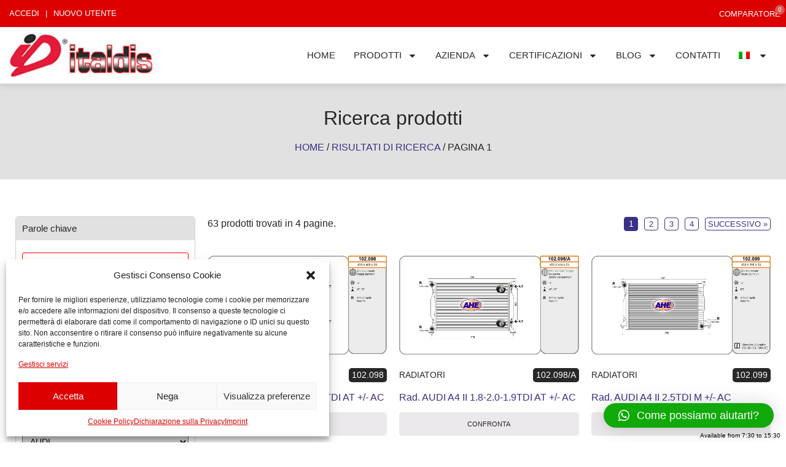

--- FILE ---
content_type: text/html; charset=UTF-8
request_url: https://www.italdisradiatori.com/?s=&s_m=5&s_o=5377
body_size: 26613
content:
<!DOCTYPE html>
<html lang="it-IT">
<head>
	<meta charset="UTF-8" />
	<meta name="viewport" content="width=device-width, initial-scale=1.0" />
	<title>Risultati della ricerca per &#8220;&#8221; &#8211; FOUR SEASONS ITALY</title>
<meta name='robots' content='noindex, follow, max-image-preview:large' />
<link rel="alternate" hreflang="it" href="http://www.italdisradiatori.com/?s" />
<link rel="alternate" hreflang="en" href="http://www.italdisradiatori.com/?lang=en&#038;s" />
<link rel="alternate" hreflang="fr" href="http://www.italdisradiatori.com/?lang=fr&#038;s" />
<link rel="alternate" hreflang="x-default" href="http://www.italdisradiatori.com/?s" />
<link rel='dns-prefetch' href='//www.google.com' />
<link rel='dns-prefetch' href='//italdisradiatori.com' />
<link rel="alternate" type="application/rss+xml" title="FOUR SEASONS ITALY &raquo; Feed" href="https://www.italdisradiatori.com/feed/" />
<link rel="alternate" type="application/rss+xml" title="FOUR SEASONS ITALY &raquo; Feed dei commenti" href="https://www.italdisradiatori.com/comments/feed/" />
<link rel="alternate" type="application/rss+xml" title="FOUR SEASONS ITALY &raquo; Risultati della ricerca per i feed di &#8220;&#8221;" href="https://www.italdisradiatori.com/search/feed/rss2/" />
<link rel='stylesheet' id='afreg-front-css-css' href='https://www.italdisradiatori.com/wp-content/plugins/user-registration-plugin-for-woocommerce/front/css/afreg_front.css?ver=1.0' media='all' />
<link rel='stylesheet' id='color-spectrum-css-css' href='https://www.italdisradiatori.com/wp-content/plugins/user-registration-plugin-for-woocommerce/front/css/afreg_color_spectrum.css?ver=1.0' media='all' />
<link rel='stylesheet' id='wp-block-library-css' href='https://www.italdisradiatori.com/wp-includes/css/dist/block-library/style.min.css?ver=6.5.7' media='all' />
<style id='classic-theme-styles-inline-css'>
/*! This file is auto-generated */
.wp-block-button__link{color:#fff;background-color:#32373c;border-radius:9999px;box-shadow:none;text-decoration:none;padding:calc(.667em + 2px) calc(1.333em + 2px);font-size:1.125em}.wp-block-file__button{background:#32373c;color:#fff;text-decoration:none}
</style>
<style id='global-styles-inline-css'>
body{--wp--preset--color--black: #000000;--wp--preset--color--cyan-bluish-gray: #abb8c3;--wp--preset--color--white: #ffffff;--wp--preset--color--pale-pink: #f78da7;--wp--preset--color--vivid-red: #cf2e2e;--wp--preset--color--luminous-vivid-orange: #ff6900;--wp--preset--color--luminous-vivid-amber: #fcb900;--wp--preset--color--light-green-cyan: #7bdcb5;--wp--preset--color--vivid-green-cyan: #00d084;--wp--preset--color--pale-cyan-blue: #8ed1fc;--wp--preset--color--vivid-cyan-blue: #0693e3;--wp--preset--color--vivid-purple: #9b51e0;--wp--preset--gradient--vivid-cyan-blue-to-vivid-purple: linear-gradient(135deg,rgba(6,147,227,1) 0%,rgb(155,81,224) 100%);--wp--preset--gradient--light-green-cyan-to-vivid-green-cyan: linear-gradient(135deg,rgb(122,220,180) 0%,rgb(0,208,130) 100%);--wp--preset--gradient--luminous-vivid-amber-to-luminous-vivid-orange: linear-gradient(135deg,rgba(252,185,0,1) 0%,rgba(255,105,0,1) 100%);--wp--preset--gradient--luminous-vivid-orange-to-vivid-red: linear-gradient(135deg,rgba(255,105,0,1) 0%,rgb(207,46,46) 100%);--wp--preset--gradient--very-light-gray-to-cyan-bluish-gray: linear-gradient(135deg,rgb(238,238,238) 0%,rgb(169,184,195) 100%);--wp--preset--gradient--cool-to-warm-spectrum: linear-gradient(135deg,rgb(74,234,220) 0%,rgb(151,120,209) 20%,rgb(207,42,186) 40%,rgb(238,44,130) 60%,rgb(251,105,98) 80%,rgb(254,248,76) 100%);--wp--preset--gradient--blush-light-purple: linear-gradient(135deg,rgb(255,206,236) 0%,rgb(152,150,240) 100%);--wp--preset--gradient--blush-bordeaux: linear-gradient(135deg,rgb(254,205,165) 0%,rgb(254,45,45) 50%,rgb(107,0,62) 100%);--wp--preset--gradient--luminous-dusk: linear-gradient(135deg,rgb(255,203,112) 0%,rgb(199,81,192) 50%,rgb(65,88,208) 100%);--wp--preset--gradient--pale-ocean: linear-gradient(135deg,rgb(255,245,203) 0%,rgb(182,227,212) 50%,rgb(51,167,181) 100%);--wp--preset--gradient--electric-grass: linear-gradient(135deg,rgb(202,248,128) 0%,rgb(113,206,126) 100%);--wp--preset--gradient--midnight: linear-gradient(135deg,rgb(2,3,129) 0%,rgb(40,116,252) 100%);--wp--preset--font-size--small: 13px;--wp--preset--font-size--medium: 20px;--wp--preset--font-size--large: 36px;--wp--preset--font-size--x-large: 42px;--wp--preset--spacing--20: 0.44rem;--wp--preset--spacing--30: 0.67rem;--wp--preset--spacing--40: 1rem;--wp--preset--spacing--50: 1.5rem;--wp--preset--spacing--60: 2.25rem;--wp--preset--spacing--70: 3.38rem;--wp--preset--spacing--80: 5.06rem;--wp--preset--shadow--natural: 6px 6px 9px rgba(0, 0, 0, 0.2);--wp--preset--shadow--deep: 12px 12px 50px rgba(0, 0, 0, 0.4);--wp--preset--shadow--sharp: 6px 6px 0px rgba(0, 0, 0, 0.2);--wp--preset--shadow--outlined: 6px 6px 0px -3px rgba(255, 255, 255, 1), 6px 6px rgba(0, 0, 0, 1);--wp--preset--shadow--crisp: 6px 6px 0px rgba(0, 0, 0, 1);}:where(.is-layout-flex){gap: 0.5em;}:where(.is-layout-grid){gap: 0.5em;}body .is-layout-flex{display: flex;}body .is-layout-flex{flex-wrap: wrap;align-items: center;}body .is-layout-flex > *{margin: 0;}body .is-layout-grid{display: grid;}body .is-layout-grid > *{margin: 0;}:where(.wp-block-columns.is-layout-flex){gap: 2em;}:where(.wp-block-columns.is-layout-grid){gap: 2em;}:where(.wp-block-post-template.is-layout-flex){gap: 1.25em;}:where(.wp-block-post-template.is-layout-grid){gap: 1.25em;}.has-black-color{color: var(--wp--preset--color--black) !important;}.has-cyan-bluish-gray-color{color: var(--wp--preset--color--cyan-bluish-gray) !important;}.has-white-color{color: var(--wp--preset--color--white) !important;}.has-pale-pink-color{color: var(--wp--preset--color--pale-pink) !important;}.has-vivid-red-color{color: var(--wp--preset--color--vivid-red) !important;}.has-luminous-vivid-orange-color{color: var(--wp--preset--color--luminous-vivid-orange) !important;}.has-luminous-vivid-amber-color{color: var(--wp--preset--color--luminous-vivid-amber) !important;}.has-light-green-cyan-color{color: var(--wp--preset--color--light-green-cyan) !important;}.has-vivid-green-cyan-color{color: var(--wp--preset--color--vivid-green-cyan) !important;}.has-pale-cyan-blue-color{color: var(--wp--preset--color--pale-cyan-blue) !important;}.has-vivid-cyan-blue-color{color: var(--wp--preset--color--vivid-cyan-blue) !important;}.has-vivid-purple-color{color: var(--wp--preset--color--vivid-purple) !important;}.has-black-background-color{background-color: var(--wp--preset--color--black) !important;}.has-cyan-bluish-gray-background-color{background-color: var(--wp--preset--color--cyan-bluish-gray) !important;}.has-white-background-color{background-color: var(--wp--preset--color--white) !important;}.has-pale-pink-background-color{background-color: var(--wp--preset--color--pale-pink) !important;}.has-vivid-red-background-color{background-color: var(--wp--preset--color--vivid-red) !important;}.has-luminous-vivid-orange-background-color{background-color: var(--wp--preset--color--luminous-vivid-orange) !important;}.has-luminous-vivid-amber-background-color{background-color: var(--wp--preset--color--luminous-vivid-amber) !important;}.has-light-green-cyan-background-color{background-color: var(--wp--preset--color--light-green-cyan) !important;}.has-vivid-green-cyan-background-color{background-color: var(--wp--preset--color--vivid-green-cyan) !important;}.has-pale-cyan-blue-background-color{background-color: var(--wp--preset--color--pale-cyan-blue) !important;}.has-vivid-cyan-blue-background-color{background-color: var(--wp--preset--color--vivid-cyan-blue) !important;}.has-vivid-purple-background-color{background-color: var(--wp--preset--color--vivid-purple) !important;}.has-black-border-color{border-color: var(--wp--preset--color--black) !important;}.has-cyan-bluish-gray-border-color{border-color: var(--wp--preset--color--cyan-bluish-gray) !important;}.has-white-border-color{border-color: var(--wp--preset--color--white) !important;}.has-pale-pink-border-color{border-color: var(--wp--preset--color--pale-pink) !important;}.has-vivid-red-border-color{border-color: var(--wp--preset--color--vivid-red) !important;}.has-luminous-vivid-orange-border-color{border-color: var(--wp--preset--color--luminous-vivid-orange) !important;}.has-luminous-vivid-amber-border-color{border-color: var(--wp--preset--color--luminous-vivid-amber) !important;}.has-light-green-cyan-border-color{border-color: var(--wp--preset--color--light-green-cyan) !important;}.has-vivid-green-cyan-border-color{border-color: var(--wp--preset--color--vivid-green-cyan) !important;}.has-pale-cyan-blue-border-color{border-color: var(--wp--preset--color--pale-cyan-blue) !important;}.has-vivid-cyan-blue-border-color{border-color: var(--wp--preset--color--vivid-cyan-blue) !important;}.has-vivid-purple-border-color{border-color: var(--wp--preset--color--vivid-purple) !important;}.has-vivid-cyan-blue-to-vivid-purple-gradient-background{background: var(--wp--preset--gradient--vivid-cyan-blue-to-vivid-purple) !important;}.has-light-green-cyan-to-vivid-green-cyan-gradient-background{background: var(--wp--preset--gradient--light-green-cyan-to-vivid-green-cyan) !important;}.has-luminous-vivid-amber-to-luminous-vivid-orange-gradient-background{background: var(--wp--preset--gradient--luminous-vivid-amber-to-luminous-vivid-orange) !important;}.has-luminous-vivid-orange-to-vivid-red-gradient-background{background: var(--wp--preset--gradient--luminous-vivid-orange-to-vivid-red) !important;}.has-very-light-gray-to-cyan-bluish-gray-gradient-background{background: var(--wp--preset--gradient--very-light-gray-to-cyan-bluish-gray) !important;}.has-cool-to-warm-spectrum-gradient-background{background: var(--wp--preset--gradient--cool-to-warm-spectrum) !important;}.has-blush-light-purple-gradient-background{background: var(--wp--preset--gradient--blush-light-purple) !important;}.has-blush-bordeaux-gradient-background{background: var(--wp--preset--gradient--blush-bordeaux) !important;}.has-luminous-dusk-gradient-background{background: var(--wp--preset--gradient--luminous-dusk) !important;}.has-pale-ocean-gradient-background{background: var(--wp--preset--gradient--pale-ocean) !important;}.has-electric-grass-gradient-background{background: var(--wp--preset--gradient--electric-grass) !important;}.has-midnight-gradient-background{background: var(--wp--preset--gradient--midnight) !important;}.has-small-font-size{font-size: var(--wp--preset--font-size--small) !important;}.has-medium-font-size{font-size: var(--wp--preset--font-size--medium) !important;}.has-large-font-size{font-size: var(--wp--preset--font-size--large) !important;}.has-x-large-font-size{font-size: var(--wp--preset--font-size--x-large) !important;}
.wp-block-navigation a:where(:not(.wp-element-button)){color: inherit;}
:where(.wp-block-post-template.is-layout-flex){gap: 1.25em;}:where(.wp-block-post-template.is-layout-grid){gap: 1.25em;}
:where(.wp-block-columns.is-layout-flex){gap: 2em;}:where(.wp-block-columns.is-layout-grid){gap: 2em;}
.wp-block-pullquote{font-size: 1.5em;line-height: 1.6;}
</style>
<link rel='stylesheet' id='contact-form-7-css' href='https://www.italdisradiatori.com/wp-content/plugins/contact-form-7/includes/css/styles.css?ver=5.9.5' media='all' />
<link rel='stylesheet' id='woocommerce-layout-css' href='https://www.italdisradiatori.com/wp-content/plugins/woocommerce/assets/css/woocommerce-layout.css?ver=8.9.2' media='all' />
<link rel='stylesheet' id='woocommerce-smallscreen-css' href='https://www.italdisradiatori.com/wp-content/plugins/woocommerce/assets/css/woocommerce-smallscreen.css?ver=8.9.2' media='only screen and (max-width: 768px)' />
<link rel='stylesheet' id='woocommerce-general-css' href='https://www.italdisradiatori.com/wp-content/plugins/woocommerce/assets/css/woocommerce.css?ver=8.9.2' media='all' />
<style id='woocommerce-inline-inline-css'>
.woocommerce form .form-row .required { visibility: visible; }
</style>
<link rel='stylesheet' id='wpml-legacy-horizontal-list-0-css' href='https://italdisradiatori.com/wp-content/plugins/sitepress-multilingual-cms/templates/language-switchers/legacy-list-horizontal/style.min.css?ver=1' media='all' />
<link rel='stylesheet' id='wpml-menu-item-0-css' href='https://italdisradiatori.com/wp-content/plugins/sitepress-multilingual-cms/templates/language-switchers/menu-item/style.min.css?ver=1' media='all' />
<link rel='stylesheet' id='cmplz-general-css' href='https://www.italdisradiatori.com/wp-content/plugins/complianz-gdpr-premium/assets/css/cookieblocker.min.css?ver=1717833278' media='all' />
<link rel='stylesheet' id='jquery-colorbox-css' href='https://www.italdisradiatori.com/wp-content/plugins/yith-woocommerce-compare/assets/css/colorbox.css?ver=1.4.21' media='all' />
<link rel='stylesheet' id='yith-woocompare-widget-css' href='https://www.italdisradiatori.com/wp-content/plugins/yith-woocommerce-compare/assets/css/widget.css?ver=2.39.0' media='all' />
<link rel='stylesheet' id='hello-elementor-theme-style-css' href='https://www.italdisradiatori.com/wp-content/themes/hello-elementor/theme.min.css?ver=3.0.2' media='all' />
<link rel='stylesheet' id='hello-elementor-child-style-css' href='https://www.italdisradiatori.com/wp-content/themes/hello-elementor-child/style.css?ver=1.0.0' media='all' />
<link rel='stylesheet' id='style-innova-css' href='https://www.italdisradiatori.com/wp-content/themes/hello-elementor-child/css/style.innova.css?ver=1.0.0' media='all' />
<link rel='stylesheet' id='style-bf-css' href='https://www.italdisradiatori.com/wp-content/themes/hello-elementor-child/css/style.bf.css?ver=1.0.0' media='all' />
<link rel='stylesheet' id='style-print-css' href='https://www.italdisradiatori.com/wp-content/themes/hello-elementor-child/css/style.print.css?ver=1.0.0' media='all' />
<link rel='stylesheet' id='style-italdis-css' href='https://www.italdisradiatori.com/wp-content/themes/hello-elementor-child/css/style.italdis.css?ver=1.0.0' media='all' />
<link rel='stylesheet' id='hello-elementor-css' href='https://www.italdisradiatori.com/wp-content/themes/hello-elementor/style.min.css?ver=3.0.2' media='all' />
<link rel='stylesheet' id='hello-elementor-header-footer-css' href='https://www.italdisradiatori.com/wp-content/themes/hello-elementor/header-footer.min.css?ver=3.0.2' media='all' />
<link rel='stylesheet' id='elementor-frontend-css' href='https://www.italdisradiatori.com/wp-content/plugins/elementor/assets/css/frontend-lite.min.css?ver=3.21.8' media='all' />
<link rel='stylesheet' id='swiper-css' href='https://www.italdisradiatori.com/wp-content/plugins/elementor/assets/lib/swiper/v8/css/swiper.min.css?ver=8.4.5' media='all' />
<link rel='stylesheet' id='elementor-post-10-css' href='https://www.italdisradiatori.com/wp-content/uploads/elementor/css/post-10.css?ver=1717317274' media='all' />
<link rel='stylesheet' id='powerpack-frontend-css' href='https://www.italdisradiatori.com/wp-content/plugins/powerpack-elements/assets/css/min/frontend.min.css?ver=2.10.19' media='all' />
<link rel='stylesheet' id='elementor-pro-css' href='https://www.italdisradiatori.com/wp-content/plugins/elementor-pro/assets/css/frontend-lite.min.css?ver=3.21.3' media='all' />
<link rel='stylesheet' id='elementor-global-css' href='https://www.italdisradiatori.com/wp-content/uploads/elementor/css/global.css?ver=1717317279' media='all' />
<link rel='stylesheet' id='elementor-post-40594-css' href='https://www.italdisradiatori.com/wp-content/uploads/elementor/css/post-40594.css?ver=1743319462' media='all' />
<link rel='stylesheet' id='elementor-post-10648-css' href='https://www.italdisradiatori.com/wp-content/uploads/elementor/css/post-10648.css?ver=1748953644' media='all' />
<link rel='stylesheet' id='pp-header-layout-style-css' href='https://www.italdisradiatori.com/wp-content/plugins/powerpack-elements/assets/css/min/header-layout.min.css?ver=2.10.19' media='all' />
<link rel='stylesheet' id='elementor-post-40783-css' href='https://www.italdisradiatori.com/wp-content/uploads/elementor/css/post-40783.css?ver=1740491896' media='all' />
<link rel='stylesheet' id='qlwapp-css' href='https://www.italdisradiatori.com/wp-content/plugins/wp-whatsapp-chat/build/frontend/css/style.css?ver=7.3.9' media='all' />
<link rel='stylesheet' id='qlwapp-icons-css' href='https://www.italdisradiatori.com/wp-content/plugins/wp-whatsapp-chat-pro/assets/qlwapp-icons.min.css?ver=7.2.4' media='all' />
<link rel='stylesheet' id='quick-css-css' href='https://www.italdisradiatori.com/wp-content/plugins/woo-quick-order//assets/css/quick.css?ver=1.1.3' media='all' />
<link data-service="google-fonts" data-category="marketing" rel='stylesheet' id='google-fonts-1-css' data-href='https://fonts.googleapis.com/css?family=Rubik%3A100%2C100italic%2C200%2C200italic%2C300%2C300italic%2C400%2C400italic%2C500%2C500italic%2C600%2C600italic%2C700%2C700italic%2C800%2C800italic%2C900%2C900italic&#038;display=auto&#038;ver=6.5.7' media='all' />
<link rel="preconnect" href="https://fonts.gstatic.com/" crossorigin><script id="jquery-core-js-extra">
var pp = {"ajax_url":"https:\/\/www.italdisradiatori.com\/wp-admin\/admin-ajax.php"};
</script>
<script src="https://www.italdisradiatori.com/wp-includes/js/jquery/jquery.min.js?ver=3.7.1" id="jquery-core-js"></script>
<script src="https://www.italdisradiatori.com/wp-includes/js/jquery/jquery-migrate.min.js?ver=3.4.1" id="jquery-migrate-js"></script>
<script src="https://www.italdisradiatori.com/wp-content/plugins/user-registration-plugin-for-woocommerce/front/js/afreg_front.js?ver=1.0" id="afreg-front-js-js"></script>
<script src="https://www.italdisradiatori.com/wp-content/plugins/user-registration-plugin-for-woocommerce/front/js/afreg_color_spectrum.js?ver=1.0" id="color-spectrum-js-js"></script>
<script src="//www.google.com/recaptcha/api.js?ver=1.0" id="Google reCaptcha JS-js"></script>
<script src="https://www.italdisradiatori.com/wp-content/plugins/woocommerce/assets/js/jquery-blockui/jquery.blockUI.min.js?ver=2.7.0-wc.8.9.2" id="jquery-blockui-js" defer data-wp-strategy="defer"></script>
<script id="wc-add-to-cart-js-extra">
var wc_add_to_cart_params = {"ajax_url":"\/wp-admin\/admin-ajax.php","wc_ajax_url":"\/?wc-ajax=%%endpoint%%","i18n_view_cart":"Visualizza carrello","cart_url":"https:\/\/www.italdisradiatori.com\/cart\/","is_cart":"","cart_redirect_after_add":"yes"};
</script>
<script src="https://www.italdisradiatori.com/wp-content/plugins/woocommerce/assets/js/frontend/add-to-cart.min.js?ver=8.9.2" id="wc-add-to-cart-js" defer data-wp-strategy="defer"></script>
<script src="https://www.italdisradiatori.com/wp-content/plugins/woocommerce/assets/js/js-cookie/js.cookie.min.js?ver=2.1.4-wc.8.9.2" id="js-cookie-js" defer data-wp-strategy="defer"></script>
<script id="woocommerce-js-extra">
var woocommerce_params = {"ajax_url":"\/wp-admin\/admin-ajax.php","wc_ajax_url":"\/?wc-ajax=%%endpoint%%"};
</script>
<script src="https://www.italdisradiatori.com/wp-content/plugins/woocommerce/assets/js/frontend/woocommerce.min.js?ver=8.9.2" id="woocommerce-js" defer data-wp-strategy="defer"></script>
<script id="quick-order-script-js-extra">
var qapif_script = {"qapi_admin_ajax":"https:\/\/www.italdisradiatori.com\/wp-admin\/admin-ajax.php","quick_api_nonce":"8eb1b83b31","quick-order_tr":[]};
</script>
<script src="https://www.italdisradiatori.com/wp-content/plugins/woo-quick-order/assets/js/quick-order.js?ver=1.0" id="quick-order-script-js"></script>
<link rel="https://api.w.org/" href="https://www.italdisradiatori.com/wp-json/" /><link rel="EditURI" type="application/rsd+xml" title="RSD" href="https://www.italdisradiatori.com/xmlrpc.php?rsd" />
<meta name="generator" content="WordPress 6.5.7" />
<meta name="generator" content="WooCommerce 8.9.2" />
<meta name="generator" content="WPML ver:4.6.11 stt:1,4,27;" />
			<style>.cmplz-hidden {
					display: none !important;
				}</style><!-- Google Tag Manager -->
<script>(function(w,d,s,l,i){w[l]=w[l]||[];w[l].push({'gtm.start':
new Date().getTime(),event:'gtm.js'});var f=d.getElementsByTagName(s)[0],
j=d.createElement(s),dl=l!='dataLayer'?'&l='+l:'';j.async=true;j.src=
'https://www.googletagmanager.com/gtm.js?id='+i+dl;f.parentNode.insertBefore(j,f);
})(window,document,'script','dataLayer','GTM-WND9DXT');</script>
<!-- End Google Tag Manager -->
<script type="text/javascript">
var ajaxurl = "https://www.italdisradiatori.com/wp-admin/admin-ajax.php";
</script>
<style>
</style>
	<noscript><style>.woocommerce-product-gallery{ opacity: 1 !important; }</style></noscript>
	<meta name="generator" content="Elementor 3.21.8; features: e_optimized_assets_loading, e_optimized_css_loading, e_font_icon_svg, additional_custom_breakpoints, e_lazyload; settings: css_print_method-external, google_font-enabled, font_display-auto">
			<style>
				.e-con.e-parent:nth-of-type(n+4):not(.e-lazyloaded):not(.e-no-lazyload),
				.e-con.e-parent:nth-of-type(n+4):not(.e-lazyloaded):not(.e-no-lazyload) * {
					background-image: none !important;
				}
				@media screen and (max-height: 1024px) {
					.e-con.e-parent:nth-of-type(n+3):not(.e-lazyloaded):not(.e-no-lazyload),
					.e-con.e-parent:nth-of-type(n+3):not(.e-lazyloaded):not(.e-no-lazyload) * {
						background-image: none !important;
					}
				}
				@media screen and (max-height: 640px) {
					.e-con.e-parent:nth-of-type(n+2):not(.e-lazyloaded):not(.e-no-lazyload),
					.e-con.e-parent:nth-of-type(n+2):not(.e-lazyloaded):not(.e-no-lazyload) * {
						background-image: none !important;
					}
				}
			</style>
			<link rel="icon" href="https://www.italdisradiatori.com/wp-content/uploads/2020/10/favicon.png" sizes="32x32" />
<link rel="icon" href="https://www.italdisradiatori.com/wp-content/uploads/2020/10/favicon.png" sizes="192x192" />
<link rel="apple-touch-icon" href="https://www.italdisradiatori.com/wp-content/uploads/2020/10/favicon.png" />
<meta name="msapplication-TileImage" content="https://www.italdisradiatori.com/wp-content/uploads/2020/10/favicon.png" />
		<style id="wp-custom-css">
			.wpml-ls-menu-item .wpml-ls-flag {
    max-height: 100px !important;
}

.pp-woo-tab-position-left .woocommerce .woocommerce-MyAccount-navigation {
	width: calc(30% - 30px) !important;
 }

.single-product #side-search {margin-bottom: 50px;}

.single-product #side-search > div {
  width: calc(25% - 40px);
  float: left;
  margin-right: 10px;
}

#side-search-s {border-color: red !important;}		</style>
					<style>
				:root {
				--qlwapp-scheme-font-family:inherit;--qlwapp-scheme-font-size:18px;--qlwapp-scheme-icon-size:60px;--qlwapp-scheme-icon-font-size:24px;--qlwapp-scheme-brand:#10a909;				}
			</style>
			</head>
<body data-cmplz=2 class="search search-results wp-custom-logo theme-hello-elementor woocommerce-no-js pp-elementor-header-footer elementor-default elementor-template-full-width elementor-kit-10 elementor-page-40783">
<!-- Google Tag Manager (noscript) -->
<noscript><iframe src="https://www.googletagmanager.com/ns.html?id=GTM-WND9DXT"
height="0" width="0" style="display:none;visibility:hidden"></iframe></noscript>
<!-- End Google Tag Manager (noscript) -->
<div id="page" class="hfeed site">
<link rel='stylesheet' id='wc-blocks-style-css' href='https://www.italdisradiatori.com/wp-content/plugins/woocommerce/assets/client/blocks/wc-blocks.css?ver=wc-8.9.2' media='all' />
		<header id="masthead" class="pp-elementor-header" itemscope="itemscope" itemtype="https://schema.org/WPHeader" data-type="header" data-header-id="40594" data-sticky="1" data-shrink="1" data-overlay="0" data-overlay-bg="default" data-breakpoint="large-medium">
					<header data-elementor-type="header" data-elementor-id="40594" class="elementor elementor-40594" data-elementor-post-type="elementor_library">
					<section class="elementor-section elementor-top-section elementor-element elementor-element-813716c elementor-section-height-min-height elementor-section-boxed elementor-section-height-default elementor-section-items-middle" data-id="813716c" data-element_type="section" data-settings="{&quot;background_background&quot;:&quot;classic&quot;}">
						<div class="elementor-container elementor-column-gap-default">
					<div class="elementor-column elementor-col-50 elementor-top-column elementor-element elementor-element-98e42c3" data-id="98e42c3" data-element_type="column">
			<div class="elementor-widget-wrap elementor-element-populated">
						<div class="elementor-element elementor-element-4a9a443 elementor-nav-menu--dropdown-none elementor-widget elementor-widget-nav-menu" data-id="4a9a443" data-element_type="widget" id="menu-top-right" data-settings="{&quot;layout&quot;:&quot;horizontal&quot;,&quot;submenu_icon&quot;:{&quot;value&quot;:&quot;&lt;svg class=\&quot;e-font-icon-svg e-fas-caret-down\&quot; viewBox=\&quot;0 0 320 512\&quot; xmlns=\&quot;http:\/\/www.w3.org\/2000\/svg\&quot;&gt;&lt;path d=\&quot;M31.3 192h257.3c17.8 0 26.7 21.5 14.1 34.1L174.1 354.8c-7.8 7.8-20.5 7.8-28.3 0L17.2 226.1C4.6 213.5 13.5 192 31.3 192z\&quot;&gt;&lt;\/path&gt;&lt;\/svg&gt;&quot;,&quot;library&quot;:&quot;fa-solid&quot;}}" data-widget_type="nav-menu.default">
				<div class="elementor-widget-container">
			<link rel="stylesheet" href="https://www.4seasons-ac.eu/wp-content/plugins/elementor-pro/assets/css/widget-nav-menu.min.css">			<nav class="elementor-nav-menu--main elementor-nav-menu__container elementor-nav-menu--layout-horizontal e--pointer-underline e--animation-fade">
				<ul id="menu-1-4a9a443" class="elementor-nav-menu"><li class="menu-item menu-item-type-post_type menu-item-object-page menu-item-40609"><a href="https://www.italdisradiatori.com/my-account/" class="elementor-item">ACCEDI</a></li>
<li class="menu-item menu-item-type-custom menu-item-object-custom menu-item-41184"><a class="elementor-item">|</a></li>
<li class="menu-item menu-item-type-post_type menu-item-object-page menu-item-48036"><a href="https://www.italdisradiatori.com/my-account/" class="elementor-item">NUOVO UTENTE</a></li>
</ul>			</nav>
						<nav class="elementor-nav-menu--dropdown elementor-nav-menu__container" aria-hidden="true">
				<ul id="menu-2-4a9a443" class="elementor-nav-menu"><li class="menu-item menu-item-type-post_type menu-item-object-page menu-item-40609"><a href="https://www.italdisradiatori.com/my-account/" class="elementor-item" tabindex="-1">ACCEDI</a></li>
<li class="menu-item menu-item-type-custom menu-item-object-custom menu-item-41184"><a class="elementor-item" tabindex="-1">|</a></li>
<li class="menu-item menu-item-type-post_type menu-item-object-page menu-item-48036"><a href="https://www.italdisradiatori.com/my-account/" class="elementor-item" tabindex="-1">NUOVO UTENTE</a></li>
</ul>			</nav>
				</div>
				</div>
					</div>
		</div>
				<div class="elementor-column elementor-col-50 elementor-top-column elementor-element elementor-element-0a87fd2" data-id="0a87fd2" data-element_type="column">
			<div class="elementor-widget-wrap elementor-element-populated">
						<section class="elementor-section elementor-inner-section elementor-element elementor-element-09d3021 elementor-section-boxed elementor-section-height-default elementor-section-height-default" data-id="09d3021" data-element_type="section">
						<div class="elementor-container elementor-column-gap-default">
					<div class="elementor-column elementor-col-50 elementor-inner-column elementor-element elementor-element-43dc7ae" data-id="43dc7ae" data-element_type="column">
			<div class="elementor-widget-wrap elementor-element-populated">
						<div class="elementor-element elementor-element-dc4a508 toggle-icon--cart-medium elementor-menu-cart--items-indicator-bubble elementor-menu-cart--show-subtotal-yes elementor-menu-cart--cart-type-side-cart elementor-menu-cart--show-remove-button-yes elementor-widget elementor-widget-woocommerce-menu-cart" data-id="dc4a508" data-element_type="widget" id="carrello-top" data-settings="{&quot;cart_type&quot;:&quot;side-cart&quot;,&quot;open_cart&quot;:&quot;click&quot;,&quot;automatically_open_cart&quot;:&quot;no&quot;}" data-widget_type="woocommerce-menu-cart.default">
				<div class="elementor-widget-container">
			<link rel="stylesheet" href="https://www.4seasons-ac.eu/wp-content/plugins/elementor-pro/assets/css/widget-woocommerce.min.css">		<div class="elementor-menu-cart__wrapper">
							<div class="elementor-menu-cart__toggle_wrapper">
					<div class="elementor-menu-cart__container elementor-lightbox" aria-hidden="true">
						<div class="elementor-menu-cart__main" aria-hidden="true">
									<div class="elementor-menu-cart__close-button">
					</div>
									<div class="widget_shopping_cart_content">
															</div>
						</div>
					</div>
							<div class="elementor-menu-cart__toggle elementor-button-wrapper">
			<a id="elementor-menu-cart__toggle_button" href="#" class="elementor-menu-cart__toggle_button elementor-button elementor-size-sm" aria-expanded="false">
				<span class="elementor-button-text"><span class="woocommerce-Price-amount amount"><bdi><span class="woocommerce-Price-currencySymbol">&euro;</span>0,00</bdi></span></span>
				<span class="elementor-button-icon">
					<span class="elementor-button-icon-qty" data-counter="0">0</span>
					<svg class="e-font-icon-svg e-eicon-cart-medium" viewBox="0 0 1000 1000" xmlns="http://www.w3.org/2000/svg"><path d="M740 854C740 883 763 906 792 906S844 883 844 854 820 802 792 802 740 825 740 854ZM217 156H958C977 156 992 173 989 191L957 452C950 509 901 552 843 552H297L303 581C311 625 350 656 395 656H875C892 656 906 670 906 687S892 719 875 719H394C320 719 255 666 241 593L141 94H42C25 94 10 80 10 62S25 31 42 31H167C182 31 195 42 198 56L217 156ZM230 219L284 490H843C869 490 891 470 895 444L923 219H230ZM677 854C677 791 728 740 792 740S906 791 906 854 855 969 792 969 677 918 677 854ZM260 854C260 791 312 740 375 740S490 791 490 854 438 969 375 969 260 918 260 854ZM323 854C323 883 346 906 375 906S427 883 427 854 404 802 375 802 323 825 323 854Z"></path></svg>					<span class="elementor-screen-only">Carrello</span>
				</span>
			</a>
		</div>
						</div>
					</div> <!-- close elementor-menu-cart__wrapper -->
				</div>
				</div>
					</div>
		</div>
				<div class="elementor-column elementor-col-50 elementor-inner-column elementor-element elementor-element-3ab27fb" data-id="3ab27fb" data-element_type="column">
			<div class="elementor-widget-wrap elementor-element-populated">
						<div class="elementor-element elementor-element-f75a6e8 elementor-widget elementor-widget-wp-widget-text" data-id="f75a6e8" data-element_type="widget" id="comparatore-top" data-widget_type="wp-widget-text.default">
				<div class="elementor-widget-container">
						<div class="textwidget"><div id="cmptop">
    <a href="#" id="cmptop_link">Comparatore  <span style="display:block !important;"> </span></a>
    <div id="cmptop_curt">
        <div>
             <div id="yith-woocompare-widget-2" class="widget yith-woocompare-widget widget-shortcode area-arbitrary ">                <ul class="products-list" data-lang="">                </ul>                <a href="https://www.italdisradiatori.com?action=yith-woocompare-remove-product&id=all" data-product_id="all" class="clear-all" rel="nofollow">Cancella tutti</a>                <a href="/?s&s_m=5&s_o=5377&action=yith-woocompare-view-table&iframe=yes&lang=it" class="compare added button" rel="nofollow">Compara</a>            </div>
        </div>
    </div>
</div>

</div>
				</div>
				</div>
					</div>
		</div>
					</div>
		</section>
					</div>
		</div>
					</div>
		</section>
				<section class="elementor-section elementor-top-section elementor-element elementor-element-2a9d4fe5 elementor-section-height-min-height elementor-section-content-middle elementor-section-boxed elementor-section-height-default elementor-section-items-middle" data-id="2a9d4fe5" data-element_type="section" data-settings="{&quot;background_background&quot;:&quot;classic&quot;}">
						<div class="elementor-container elementor-column-gap-no">
					<div class="elementor-column elementor-col-50 elementor-top-column elementor-element elementor-element-6c95a860" data-id="6c95a860" data-element_type="column">
			<div class="elementor-widget-wrap elementor-element-populated">
						<div class="elementor-element elementor-element-6cc75199 logo s4s elementor-widget elementor-widget-theme-site-logo elementor-widget-image" data-id="6cc75199" data-element_type="widget" id="logo-4s" data-widget_type="theme-site-logo.default">
				<div class="elementor-widget-container">
			<style>/*! elementor - v3.21.0 - 26-05-2024 */
.elementor-widget-image{text-align:center}.elementor-widget-image a{display:inline-block}.elementor-widget-image a img[src$=".svg"]{width:48px}.elementor-widget-image img{vertical-align:middle;display:inline-block}</style>						<a href="https://www.italdisradiatori.com">
			<img width="250" height="60" src="https://www.italdisradiatori.com/wp-content/uploads/2020/10/logo.png" class="attachment-full size-full wp-image-10517" alt="" />				</a>
									</div>
				</div>
				<div class="elementor-element elementor-element-2c4e8cd logo italdis elementor-widget elementor-widget-image" data-id="2c4e8cd" data-element_type="widget" id="logo-italdis" data-widget_type="image.default">
				<div class="elementor-widget-container">
														<a href="https://www.italdisradiatori.com">
							<img width="250" height="60" src="https://www.italdisradiatori.com/wp-content/uploads/2020/12/logo-italdis-250.jpg" class="attachment-full size-full wp-image-41322" alt="" srcset="https://www.italdisradiatori.com/wp-content/uploads/2020/12/logo-italdis-250.jpg 250w, https://www.italdisradiatori.com/wp-content/uploads/2020/12/logo-italdis-250-150x36.jpg 150w" sizes="(max-width: 250px) 100vw, 250px" />								</a>
													</div>
				</div>
					</div>
		</div>
				<div class="elementor-column elementor-col-50 elementor-top-column elementor-element elementor-element-bca1711" data-id="bca1711" data-element_type="column">
			<div class="elementor-widget-wrap elementor-element-populated">
						<div class="elementor-element elementor-element-2ff52fa3 elementor-nav-menu--stretch elementor-nav-menu__align-end elementor-nav-menu--dropdown-tablet elementor-nav-menu__text-align-aside elementor-nav-menu--toggle elementor-nav-menu--burger elementor-widget elementor-widget-nav-menu" data-id="2ff52fa3" data-element_type="widget" data-settings="{&quot;full_width&quot;:&quot;stretch&quot;,&quot;layout&quot;:&quot;horizontal&quot;,&quot;submenu_icon&quot;:{&quot;value&quot;:&quot;&lt;svg class=\&quot;e-font-icon-svg e-fas-caret-down\&quot; viewBox=\&quot;0 0 320 512\&quot; xmlns=\&quot;http:\/\/www.w3.org\/2000\/svg\&quot;&gt;&lt;path d=\&quot;M31.3 192h257.3c17.8 0 26.7 21.5 14.1 34.1L174.1 354.8c-7.8 7.8-20.5 7.8-28.3 0L17.2 226.1C4.6 213.5 13.5 192 31.3 192z\&quot;&gt;&lt;\/path&gt;&lt;\/svg&gt;&quot;,&quot;library&quot;:&quot;fa-solid&quot;},&quot;toggle&quot;:&quot;burger&quot;}" data-widget_type="nav-menu.default">
				<div class="elementor-widget-container">
						<nav class="elementor-nav-menu--main elementor-nav-menu__container elementor-nav-menu--layout-horizontal e--pointer-underline e--animation-fade">
				<ul id="menu-1-2ff52fa3" class="elementor-nav-menu"><li class="menu-item menu-item-type-post_type menu-item-object-page menu-item-home menu-item-41658 "><a href="/" class="elementor-item ">Home</a></li><li class="menu-item menu-item-has-children menu-item-categorie"><a href="#" class="elementor-item has-submenu">PRODOTTI</a><ul class="sub-menu"><li class="menu-item menu-item-86"><a class="elementor-sub-item" href="https://www.italdisradiatori.com/product-category/accessori-termico-motore/">ACCESSORI TERMICO MOTORE</a></li><li class="menu-item menu-item-72"><a class="elementor-sub-item" href="https://www.italdisradiatori.com/product-category/attrezzature-materiale-di-con/">ATTREZZATURE MATERIALE DI CON</a></li><li class="menu-item menu-item-58"><a class="elementor-sub-item" href="https://www.italdisradiatori.com/product-category/collettori-di-aspirazione-cop-testate/">COLLETTORI DI ASPIRAZIONE, COP. TESTATE</a></li><li class="menu-item menu-item-59"><a class="elementor-sub-item" href="https://www.italdisradiatori.com/product-category/compressori/">COMPRESSORI</a></li><li class="menu-item menu-item-78"><a class="elementor-sub-item" href="https://www.italdisradiatori.com/product-category/condensatori/">CONDENSATORI</a></li><li class="menu-item menu-item-79 menu-item-has-children"><a class="elementor-sub-item" href="https://www.italdisradiatori.com/product-category/elettroventole-e-motori/">ELETTROVENTOLE E MOTORI</a><ul class="sub-menu"><li class="menu-item menu-item-99"><a class="elementor-sub-item" href="https://www.italdisradiatori.com/product-category/elettroventole-e-motori/abitacolo/">ELETTROVENTOLE ABITACOLO</a></li><li class="menu-item menu-item-100"><a class="elementor-sub-item" href="https://www.italdisradiatori.com/product-category/elettroventole-e-motori/motore/">ELETTROVENTOLE MOTORE</a></li></ul></li><li class="menu-item menu-item-74"><a class="elementor-sub-item" href="https://www.italdisradiatori.com/product-category/evaporatori/">EVAPORATORI</a></li><li class="menu-item menu-item-87"><a class="elementor-sub-item" href="https://www.italdisradiatori.com/product-category/filtri-abitacolo/">FILTRI ABITACOLO</a></li><li class="menu-item menu-item-60"><a class="elementor-sub-item" href="https://www.italdisradiatori.com/product-category/filtri-disidratatori/">FILTRI DISIDRATATORI</a></li><li class="menu-item menu-item-77"><a class="elementor-sub-item" href="https://www.italdisradiatori.com/product-category/tubazioni-per-pompe-acqua/">FLANGE</a></li><li class="menu-item menu-item-71"><a class="elementor-sub-item" href="https://www.italdisradiatori.com/product-category/gas/">GAS</a></li><li class="menu-item menu-item-76"><a class="elementor-sub-item" href="https://www.italdisradiatori.com/product-category/giunti-viscostatici/">GIUNTI VISCOSTATICI</a></li><li class="menu-item menu-item-84"><a class="elementor-sub-item" href="https://www.italdisradiatori.com/product-category/intercoolers/">INTERCOOLERS</a></li><li class="menu-item menu-item-75"><a class="elementor-sub-item" href="https://www.italdisradiatori.com/product-category/motorini-per-ventole/">MOTORINI PER VENTOLE</a></li><li class="menu-item menu-item-68"><a class="elementor-sub-item" href="https://www.italdisradiatori.com/product-category/o-rings-guarnizioni-valvole-ad/">O-RINGS, GUARNIZIONI, VALVOLE, AD</a></li><li class="menu-item menu-item-82"><a class="elementor-sub-item" href="https://www.italdisradiatori.com/product-category/oil-cooler/">OIL COOLER</a></li><li class="menu-item menu-item-70"><a class="elementor-sub-item" href="https://www.italdisradiatori.com/product-category/olio/">OLIO</a></li><li class="menu-item menu-item-64"><a class="elementor-sub-item" href="https://www.italdisradiatori.com/product-category/parti-ricambio-per-compressori/">PARTI RICAMBIO PER COMPRESSORI</a></li><li class="menu-item menu-item-62"><a class="elementor-sub-item" href="https://www.italdisradiatori.com/product-category/pressostati/">PRESSOSTATI</a></li><li class="menu-item menu-item-66"><a class="elementor-sub-item" href="https://www.italdisradiatori.com/product-category/pulegge-eccentrici-per-compressori/">PULEGGE - ECCENTRICI PER COMPRESSORI</a></li><li class="menu-item menu-item-67"><a class="elementor-sub-item" href="https://www.italdisradiatori.com/product-category/raccordi/">RACCORDI</a></li><li class="menu-item menu-item-85"><a class="elementor-sub-item" href="https://www.italdisradiatori.com/product-category/radiatori/">RADIATORI</a></li><li class="menu-item menu-item-80"><a class="elementor-sub-item" href="https://www.italdisradiatori.com/product-category/resistori-per-elettroventole/">RESISTORI PER ELETTROVENTOLE</a></li><li class="menu-item menu-item-81"><a class="elementor-sub-item" href="https://www.italdisradiatori.com/product-category/riscaldatori/">RISCALDATORI</a></li><li class="menu-item menu-item-65"><a class="elementor-sub-item" href="https://www.italdisradiatori.com/product-category/rubinetti-riscaldatori/">RUBINETTI RISCALDATORI</a></li><li class="menu-item menu-item-83"><a class="elementor-sub-item" href="https://www.italdisradiatori.com/product-category/scambiatore-di-calore-valvole/">SCAMBIATORE DI CALORE VALVOLE</a></li><li class="menu-item menu-item-73"><a class="elementor-sub-item" href="https://www.italdisradiatori.com/product-category/stazione-di-ricarica-e-di-accesso/">STAZIONE DI RICARICA E DI ACCESSO</a></li><li class="menu-item menu-item-63"><a class="elementor-sub-item" href="https://www.italdisradiatori.com/product-category/termostati-universali/">TERMOSTATI UNIVERSALI</a></li><li class="menu-item menu-item-69"><a class="elementor-sub-item" href="https://www.italdisradiatori.com/product-category/tubi/">TUBI</a></li><li class="menu-item menu-item-61"><a class="elementor-sub-item" href="https://www.italdisradiatori.com/product-category/valvole-espansione/">VALVOLE ESPANSIONE</a></li><li class="menu-item menu-item-89"><a class="elementor-sub-item" href="https://www.italdisradiatori.com/product-category/varie/">VARIE</a></li><li class="menu-item menu-item-196"><a class="elementor-sub-item" href="https://www.italdisradiatori.com/product-category/vaschette-liquido-refrigerante/">VASCHETTE LIQUIDO REFRIGERANTE</a></li></ul></li><li class="menu-item menu-item-type-custom menu-item-object-custom menu-item-has-children menu-item-41657"><a href="/azienda/#azienda" class="elementor-item elementor-item-anchor">Azienda</a>
<ul class="sub-menu elementor-nav-menu--dropdown">
	<li class="menu-item menu-item-type-post_type menu-item-object-page menu-item-137205"><a href="https://www.italdisradiatori.com/governance-e-parita-di-genere/" class="elementor-sub-item">Governance e Parità di Genere</a></li>
</ul>
</li>
<li class="menu-item menu-item-type-custom menu-item-object-custom menu-item-has-children menu-item-41653"><a href="/azienda/#certificazioni" class="elementor-item elementor-item-anchor">Certificazioni</a>
<ul class="sub-menu elementor-nav-menu--dropdown">
	<li class="menu-item menu-item-type-post_type menu-item-object-page menu-item-164561"><a href="https://www.italdisradiatori.com/azienda/esg/" class="elementor-sub-item">ESG</a></li>
</ul>
</li>
<li class="menu-item menu-item-type-post_type menu-item-object-page menu-item-has-children menu-item-161592"><a href="https://www.italdisradiatori.com/blog/" class="elementor-item">Blog</a>
<ul class="sub-menu elementor-nav-menu--dropdown">
	<li class="menu-item menu-item-type-taxonomy menu-item-object-category menu-item-161730"><a href="https://www.italdisradiatori.com/category/informative-tecniche/" class="elementor-sub-item">Informative Tecniche</a></li>
	<li class="menu-item menu-item-type-taxonomy menu-item-object-category menu-item-161729"><a href="https://www.italdisradiatori.com/category/nuovi-prodotti/" class="elementor-sub-item">Nuovi Prodotti</a></li>
</ul>
</li>
<li class="menu-item menu-item-type-post_type menu-item-object-page menu-item-41241"><a href="https://www.italdisradiatori.com/contatti/" class="elementor-item">Contatti</a></li>
<li class="menu-item wpml-ls-slot-16 wpml-ls-item wpml-ls-item-it wpml-ls-current-language wpml-ls-menu-item wpml-ls-first-item menu-item-type-wpml_ls_menu_item menu-item-object-wpml_ls_menu_item menu-item-has-children menu-item-wpml-ls-16-it"><a href="http://www.italdisradiatori.com/?s" class="elementor-item"><img
            class="wpml-ls-flag"
            src="https://www.italdisradiatori.com/wp-content/plugins/sitepress-multilingual-cms/res/flags/it.png"
            alt="Italiano"
            
            
    /></a>
<ul class="sub-menu elementor-nav-menu--dropdown">
	<li class="menu-item wpml-ls-slot-16 wpml-ls-item wpml-ls-item-en wpml-ls-menu-item menu-item-type-wpml_ls_menu_item menu-item-object-wpml_ls_menu_item menu-item-wpml-ls-16-en"><a href="http://www.italdisradiatori.com/?lang=en&#038;s" class="elementor-sub-item"><img
            class="wpml-ls-flag"
            src="https://www.italdisradiatori.com/wp-content/plugins/sitepress-multilingual-cms/res/flags/en.png"
            alt="Inglese"
            
            
    /></a></li>
	<li class="menu-item wpml-ls-slot-16 wpml-ls-item wpml-ls-item-fr wpml-ls-menu-item wpml-ls-last-item menu-item-type-wpml_ls_menu_item menu-item-object-wpml_ls_menu_item menu-item-wpml-ls-16-fr"><a href="http://www.italdisradiatori.com/?lang=fr&#038;s" class="elementor-sub-item"><img
            class="wpml-ls-flag"
            src="https://www.italdisradiatori.com/wp-content/plugins/sitepress-multilingual-cms/res/flags/fr.png"
            alt="Francese"
            
            
    /></a></li>
</ul>
</li>
</ul>			</nav>
					<div class="elementor-menu-toggle" role="button" tabindex="0" aria-label="Menu di commutazione" aria-expanded="false">
			<svg aria-hidden="true" role="presentation" class="elementor-menu-toggle__icon--open e-font-icon-svg e-eicon-menu-bar" viewBox="0 0 1000 1000" xmlns="http://www.w3.org/2000/svg"><path d="M104 333H896C929 333 958 304 958 271S929 208 896 208H104C71 208 42 237 42 271S71 333 104 333ZM104 583H896C929 583 958 554 958 521S929 458 896 458H104C71 458 42 487 42 521S71 583 104 583ZM104 833H896C929 833 958 804 958 771S929 708 896 708H104C71 708 42 737 42 771S71 833 104 833Z"></path></svg><svg aria-hidden="true" role="presentation" class="elementor-menu-toggle__icon--close e-font-icon-svg e-eicon-close" viewBox="0 0 1000 1000" xmlns="http://www.w3.org/2000/svg"><path d="M742 167L500 408 258 167C246 154 233 150 217 150 196 150 179 158 167 167 154 179 150 196 150 212 150 229 154 242 171 254L408 500 167 742C138 771 138 800 167 829 196 858 225 858 254 829L496 587 738 829C750 842 767 846 783 846 800 846 817 842 829 829 842 817 846 804 846 783 846 767 842 750 829 737L588 500 833 258C863 229 863 200 833 171 804 137 775 137 742 167Z"></path></svg>			<span class="elementor-screen-only">Menu</span>
		</div>
					<nav class="elementor-nav-menu--dropdown elementor-nav-menu__container" aria-hidden="true">
				<ul id="menu-2-2ff52fa3" class="elementor-nav-menu"><li class="menu-item menu-item-type-post_type menu-item-object-page menu-item-home menu-item-41658 "><a href="/" class="elementor-item ">Home</a></li><li class="menu-item menu-item-has-children menu-item-categorie"><a href="#" class="elementor-item has-submenu">PRODOTTI</a><ul class="sub-menu"><li class="menu-item menu-item-86"><a class="elementor-sub-item" href="https://www.italdisradiatori.com/product-category/accessori-termico-motore/">ACCESSORI TERMICO MOTORE</a></li><li class="menu-item menu-item-72"><a class="elementor-sub-item" href="https://www.italdisradiatori.com/product-category/attrezzature-materiale-di-con/">ATTREZZATURE MATERIALE DI CON</a></li><li class="menu-item menu-item-58"><a class="elementor-sub-item" href="https://www.italdisradiatori.com/product-category/collettori-di-aspirazione-cop-testate/">COLLETTORI DI ASPIRAZIONE, COP. TESTATE</a></li><li class="menu-item menu-item-59"><a class="elementor-sub-item" href="https://www.italdisradiatori.com/product-category/compressori/">COMPRESSORI</a></li><li class="menu-item menu-item-78"><a class="elementor-sub-item" href="https://www.italdisradiatori.com/product-category/condensatori/">CONDENSATORI</a></li><li class="menu-item menu-item-79 menu-item-has-children"><a class="elementor-sub-item" href="https://www.italdisradiatori.com/product-category/elettroventole-e-motori/">ELETTROVENTOLE E MOTORI</a><ul class="sub-menu"><li class="menu-item menu-item-99"><a class="elementor-sub-item" href="https://www.italdisradiatori.com/product-category/elettroventole-e-motori/abitacolo/">ELETTROVENTOLE ABITACOLO</a></li><li class="menu-item menu-item-100"><a class="elementor-sub-item" href="https://www.italdisradiatori.com/product-category/elettroventole-e-motori/motore/">ELETTROVENTOLE MOTORE</a></li></ul></li><li class="menu-item menu-item-74"><a class="elementor-sub-item" href="https://www.italdisradiatori.com/product-category/evaporatori/">EVAPORATORI</a></li><li class="menu-item menu-item-87"><a class="elementor-sub-item" href="https://www.italdisradiatori.com/product-category/filtri-abitacolo/">FILTRI ABITACOLO</a></li><li class="menu-item menu-item-60"><a class="elementor-sub-item" href="https://www.italdisradiatori.com/product-category/filtri-disidratatori/">FILTRI DISIDRATATORI</a></li><li class="menu-item menu-item-77"><a class="elementor-sub-item" href="https://www.italdisradiatori.com/product-category/tubazioni-per-pompe-acqua/">FLANGE</a></li><li class="menu-item menu-item-71"><a class="elementor-sub-item" href="https://www.italdisradiatori.com/product-category/gas/">GAS</a></li><li class="menu-item menu-item-76"><a class="elementor-sub-item" href="https://www.italdisradiatori.com/product-category/giunti-viscostatici/">GIUNTI VISCOSTATICI</a></li><li class="menu-item menu-item-84"><a class="elementor-sub-item" href="https://www.italdisradiatori.com/product-category/intercoolers/">INTERCOOLERS</a></li><li class="menu-item menu-item-75"><a class="elementor-sub-item" href="https://www.italdisradiatori.com/product-category/motorini-per-ventole/">MOTORINI PER VENTOLE</a></li><li class="menu-item menu-item-68"><a class="elementor-sub-item" href="https://www.italdisradiatori.com/product-category/o-rings-guarnizioni-valvole-ad/">O-RINGS, GUARNIZIONI, VALVOLE, AD</a></li><li class="menu-item menu-item-82"><a class="elementor-sub-item" href="https://www.italdisradiatori.com/product-category/oil-cooler/">OIL COOLER</a></li><li class="menu-item menu-item-70"><a class="elementor-sub-item" href="https://www.italdisradiatori.com/product-category/olio/">OLIO</a></li><li class="menu-item menu-item-64"><a class="elementor-sub-item" href="https://www.italdisradiatori.com/product-category/parti-ricambio-per-compressori/">PARTI RICAMBIO PER COMPRESSORI</a></li><li class="menu-item menu-item-62"><a class="elementor-sub-item" href="https://www.italdisradiatori.com/product-category/pressostati/">PRESSOSTATI</a></li><li class="menu-item menu-item-66"><a class="elementor-sub-item" href="https://www.italdisradiatori.com/product-category/pulegge-eccentrici-per-compressori/">PULEGGE - ECCENTRICI PER COMPRESSORI</a></li><li class="menu-item menu-item-67"><a class="elementor-sub-item" href="https://www.italdisradiatori.com/product-category/raccordi/">RACCORDI</a></li><li class="menu-item menu-item-85"><a class="elementor-sub-item" href="https://www.italdisradiatori.com/product-category/radiatori/">RADIATORI</a></li><li class="menu-item menu-item-80"><a class="elementor-sub-item" href="https://www.italdisradiatori.com/product-category/resistori-per-elettroventole/">RESISTORI PER ELETTROVENTOLE</a></li><li class="menu-item menu-item-81"><a class="elementor-sub-item" href="https://www.italdisradiatori.com/product-category/riscaldatori/">RISCALDATORI</a></li><li class="menu-item menu-item-65"><a class="elementor-sub-item" href="https://www.italdisradiatori.com/product-category/rubinetti-riscaldatori/">RUBINETTI RISCALDATORI</a></li><li class="menu-item menu-item-83"><a class="elementor-sub-item" href="https://www.italdisradiatori.com/product-category/scambiatore-di-calore-valvole/">SCAMBIATORE DI CALORE VALVOLE</a></li><li class="menu-item menu-item-73"><a class="elementor-sub-item" href="https://www.italdisradiatori.com/product-category/stazione-di-ricarica-e-di-accesso/">STAZIONE DI RICARICA E DI ACCESSO</a></li><li class="menu-item menu-item-63"><a class="elementor-sub-item" href="https://www.italdisradiatori.com/product-category/termostati-universali/">TERMOSTATI UNIVERSALI</a></li><li class="menu-item menu-item-69"><a class="elementor-sub-item" href="https://www.italdisradiatori.com/product-category/tubi/">TUBI</a></li><li class="menu-item menu-item-61"><a class="elementor-sub-item" href="https://www.italdisradiatori.com/product-category/valvole-espansione/">VALVOLE ESPANSIONE</a></li><li class="menu-item menu-item-89"><a class="elementor-sub-item" href="https://www.italdisradiatori.com/product-category/varie/">VARIE</a></li><li class="menu-item menu-item-196"><a class="elementor-sub-item" href="https://www.italdisradiatori.com/product-category/vaschette-liquido-refrigerante/">VASCHETTE LIQUIDO REFRIGERANTE</a></li></ul></li><li class="menu-item menu-item-type-custom menu-item-object-custom menu-item-has-children menu-item-41657"><a href="/azienda/#azienda" class="elementor-item elementor-item-anchor" tabindex="-1">Azienda</a>
<ul class="sub-menu elementor-nav-menu--dropdown">
	<li class="menu-item menu-item-type-post_type menu-item-object-page menu-item-137205"><a href="https://www.italdisradiatori.com/governance-e-parita-di-genere/" class="elementor-sub-item" tabindex="-1">Governance e Parità di Genere</a></li>
</ul>
</li>
<li class="menu-item menu-item-type-custom menu-item-object-custom menu-item-has-children menu-item-41653"><a href="/azienda/#certificazioni" class="elementor-item elementor-item-anchor" tabindex="-1">Certificazioni</a>
<ul class="sub-menu elementor-nav-menu--dropdown">
	<li class="menu-item menu-item-type-post_type menu-item-object-page menu-item-164561"><a href="https://www.italdisradiatori.com/azienda/esg/" class="elementor-sub-item" tabindex="-1">ESG</a></li>
</ul>
</li>
<li class="menu-item menu-item-type-post_type menu-item-object-page menu-item-has-children menu-item-161592"><a href="https://www.italdisradiatori.com/blog/" class="elementor-item" tabindex="-1">Blog</a>
<ul class="sub-menu elementor-nav-menu--dropdown">
	<li class="menu-item menu-item-type-taxonomy menu-item-object-category menu-item-161730"><a href="https://www.italdisradiatori.com/category/informative-tecniche/" class="elementor-sub-item" tabindex="-1">Informative Tecniche</a></li>
	<li class="menu-item menu-item-type-taxonomy menu-item-object-category menu-item-161729"><a href="https://www.italdisradiatori.com/category/nuovi-prodotti/" class="elementor-sub-item" tabindex="-1">Nuovi Prodotti</a></li>
</ul>
</li>
<li class="menu-item menu-item-type-post_type menu-item-object-page menu-item-41241"><a href="https://www.italdisradiatori.com/contatti/" class="elementor-item" tabindex="-1">Contatti</a></li>
<li class="menu-item wpml-ls-slot-16 wpml-ls-item wpml-ls-item-it wpml-ls-current-language wpml-ls-menu-item wpml-ls-first-item menu-item-type-wpml_ls_menu_item menu-item-object-wpml_ls_menu_item menu-item-has-children menu-item-wpml-ls-16-it"><a href="http://www.italdisradiatori.com/?s" class="elementor-item" tabindex="-1"><img
            class="wpml-ls-flag"
            src="https://www.italdisradiatori.com/wp-content/plugins/sitepress-multilingual-cms/res/flags/it.png"
            alt="Italiano"
            
            
    /></a>
<ul class="sub-menu elementor-nav-menu--dropdown">
	<li class="menu-item wpml-ls-slot-16 wpml-ls-item wpml-ls-item-en wpml-ls-menu-item menu-item-type-wpml_ls_menu_item menu-item-object-wpml_ls_menu_item menu-item-wpml-ls-16-en"><a href="http://www.italdisradiatori.com/?lang=en&#038;s" class="elementor-sub-item" tabindex="-1"><img
            class="wpml-ls-flag"
            src="https://www.italdisradiatori.com/wp-content/plugins/sitepress-multilingual-cms/res/flags/en.png"
            alt="Inglese"
            
            
    /></a></li>
	<li class="menu-item wpml-ls-slot-16 wpml-ls-item wpml-ls-item-fr wpml-ls-menu-item wpml-ls-last-item menu-item-type-wpml_ls_menu_item menu-item-object-wpml_ls_menu_item menu-item-wpml-ls-16-fr"><a href="http://www.italdisradiatori.com/?lang=fr&#038;s" class="elementor-sub-item" tabindex="-1"><img
            class="wpml-ls-flag"
            src="https://www.italdisradiatori.com/wp-content/plugins/sitepress-multilingual-cms/res/flags/fr.png"
            alt="Francese"
            
            
    /></a></li>
</ul>
</li>
</ul>			</nav>
				</div>
				</div>
					</div>
		</div>
					</div>
		</section>
				</header>
				</header>
				<div data-elementor-type="search-results" data-elementor-id="40783" class="elementor elementor-40783 elementor-location-archive" data-elementor-post-type="elementor_library">
					<section class="elementor-section elementor-top-section elementor-element elementor-element-ca38e88 elementor-section-boxed elementor-section-height-default elementor-section-height-default" data-id="ca38e88" data-element_type="section" data-settings="{&quot;background_background&quot;:&quot;classic&quot;}">
						<div class="elementor-container elementor-column-gap-default">
					<div class="elementor-column elementor-col-100 elementor-top-column elementor-element elementor-element-113ce77" data-id="113ce77" data-element_type="column">
			<div class="elementor-widget-wrap elementor-element-populated">
						<div class="elementor-element elementor-element-6bc28cb elementor-widget elementor-widget-heading" data-id="6bc28cb" data-element_type="widget" data-widget_type="heading.default">
				<div class="elementor-widget-container">
			<style>/*! elementor - v3.21.0 - 26-05-2024 */
.elementor-heading-title{padding:0;margin:0;line-height:1}.elementor-widget-heading .elementor-heading-title[class*=elementor-size-]>a{color:inherit;font-size:inherit;line-height:inherit}.elementor-widget-heading .elementor-heading-title.elementor-size-small{font-size:15px}.elementor-widget-heading .elementor-heading-title.elementor-size-medium{font-size:19px}.elementor-widget-heading .elementor-heading-title.elementor-size-large{font-size:29px}.elementor-widget-heading .elementor-heading-title.elementor-size-xl{font-size:39px}.elementor-widget-heading .elementor-heading-title.elementor-size-xxl{font-size:59px}</style><h2 class="elementor-heading-title elementor-size-default">Ricerca prodotti</h2>		</div>
				</div>
				<div class="elementor-element elementor-element-7d1e0e7 elementor-widget elementor-widget-woocommerce-breadcrumb" data-id="7d1e0e7" data-element_type="widget" data-widget_type="woocommerce-breadcrumb.default">
				<div class="elementor-widget-container">
			<nav class="woocommerce-breadcrumb" aria-label="Breadcrumb"><a href="https://www.italdisradiatori.com">Home</a>&nbsp;&#47;&nbsp;<a href="/?s&#038;s_m=5&#038;s_o=5377">RISULTATI DI RICERCA</a>&nbsp;&#47;&nbsp;Pagina 1</nav>		</div>
				</div>
					</div>
		</div>
					</div>
		</section>
				<section class="elementor-section elementor-top-section elementor-element elementor-element-8b06ea2 elementor-section-boxed elementor-section-height-default elementor-section-height-default" data-id="8b06ea2" data-element_type="section">
						<div class="elementor-container elementor-column-gap-default">
					<div class="elementor-column elementor-col-50 elementor-top-column elementor-element elementor-element-6766898" data-id="6766898" data-element_type="column">
			<div class="elementor-widget-wrap elementor-element-populated">
						<div class="elementor-element elementor-element-d2e3b67 elementor-widget elementor-widget-wp-widget-text" data-id="d2e3b67" data-element_type="widget" data-widget_type="wp-widget-text.default">
				<div class="elementor-widget-container">
						<div class="textwidget"><div id="side-search-link"><a href="#">Filtri di ricerca</a></div><form id="side-search" action="" method="get">    <div class="card mb-3">        <div class="card-header">            <h5 class="mb-0">                Parole chiave            </h5>        </div>        <div class="card-body">            <input value="" class="form-control" type="text" name="s" id="side-search-s" />            <div class="mt-1"><input class="form-control" type="checkbox" name="ex" value="1" id="ss-esatto"  />            <label for="ss-esatto">Frase esatta</label></div>        </div>    </div>    <div class="card mb-3">        <div class="card-header">            <h5 class="mb-0">                Categorie            </h5>        </div>        <div class="card-body"><select name="s_c" id="s_c" class="input-select form-control"><option value="">[Seleziona una categoria]</option><option value="attrezzature-materiale-di-con">ATTREZZATURE MATERIALE DI CON</option><option value="collettori-di-aspirazione-cop-testate">COLLETTORI DI ASPIRAZIONE, COP. TESTATE</option><option value="compressori">COMPRESSORI</option><option value="condensatori">CONDENSATORI</option><option value="elettroventole-e-motori">ELETTROVENTOLE E MOTORI</option><option value="abitacolo">--- ELETTROVENTOLE ABITACOLO</option><option value="motore">--- ELETTROVENTOLE MOTORE</option><option value="evaporatori">EVAPORATORI</option><option value="filtri-disidratatori">FILTRI DISIDRATATORI</option><option value="tubazioni-per-pompe-acqua">FLANGE</option><option value="giunti-viscostatici">GIUNTI VISCOSTATICI</option><option value="intercoolers">INTERCOOLERS</option><option value="motorini-per-ventole">MOTORINI PER VENTOLE</option><option value="o-rings-guarnizioni-valvole-ad">O-RINGS, GUARNIZIONI, VALVOLE, AD</option><option value="oil-cooler">OIL COOLER</option><option value="olio">OLIO</option><option value="parti-ricambio-per-compressori">PARTI RICAMBIO PER COMPRESSORI</option><option value="pressostati">PRESSOSTATI</option><option value="pulegge-eccentrici-per-compressori">PULEGGE - ECCENTRICI PER COMPRESSORI</option><option value="raccordi">RACCORDI</option><option value="radiatori">RADIATORI</option><option value="resistori-per-elettroventole">RESISTORI PER ELETTROVENTOLE</option><option value="riscaldatori">RISCALDATORI</option><option value="rubinetti-riscaldatori">RUBINETTI RISCALDATORI</option><option value="scambiatore-di-calore-valvole">SCAMBIATORE DI CALORE VALVOLE</option><option value="stazione-di-ricarica-e-di-accesso">STAZIONE DI RICARICA E DI ACCESSO</option><option value="termostati-universali">TERMOSTATI UNIVERSALI</option><option value="tubi">TUBI</option><option value="valvole-espansione">VALVOLE ESPANSIONE</option><option value="varie">VARIE</option><option value="vaschette-liquido-refrigerante">VASCHETTE LIQUIDO REFRIGERANTE</option></select>        </div>    </div>    <div class="card mb-3">        <div class="card-header">            <h5 class="mb-0">                Veicolo            </h5>        </div>        <div class="card-body">            <div class="mb-3"><select name="s_m" id="s_m" class="input-select form-control mb-2"><option value="">[Seleziona Marca]</option><option value="3854|abarth">
                      ABARTH</option><option value="1505|acura">
                      ACURA</option><option value="1480|aixam">
                      AIXAM</option><option value="2|alfa-romeo">
                      ALFA ROMEO</option><option value="866|alpina">
                      ALPINA</option><option value="1360|aro">
                      ARO</option><option value="2242|askam-fargo-desoto">
                      ASKAM (FARGO/DESOTO)</option><option value="131|astra">
                      ASTRA</option><option value="5|audi" selected>
                      AUDI</option><option value="6|austin">
                      AUSTIN</option><option value="799|autobianchi">
                      AUTOBIANCHI</option><option value="10|bedford">
                      BEDFORD</option><option value="815|bentley">
                      BENTLEY</option><option value="16|bmw">
                      BMW</option><option value="137|bova">
                      BOVA</option><option value="816|buick">
                      BUICK</option><option value="819|cadillac">
                      CADILLAC</option><option value="661|case-ih">
                      CASE IH</option><option value="2916|chatenet">
                      CHATENET</option><option value="2887|chery">
                      CHERY</option><option value="138|chevrolet">
                      CHEVROLET</option><option value="20|chrysler">
                      CHRYSLER</option><option value="21|citroen">
                      CITROËN</option><option value="4896|cupra">
                      CUPRA</option><option value="139|dacia">
                      DACIA</option><option value="185|daewoo">
                      DAEWOO</option><option value="24|daf">
                      DAF</option><option value="25|daihatsu">
                      DAIHATSU</option><option value="29|dodge">
                      DODGE</option><option value="3497|dr">
                      DR</option><option value="4468|ds">
                      DS</option><option value="143|erf">
                      ERF</option><option value="6862|evo">
                      EVO</option><option value="752|fendt">
                      FENDT</option><option value="700|ferrari">
                      FERRARI</option><option value="35|fiat">
                      FIAT</option><option value="36|ford">
                      FORD</option><option value="776|ford-usa">
                      FORD USA</option><option value="2867|foton">
                      FOTON</option><option value="775|fso">
                      FSO</option><option value="3741|fuso-mitsubishi">
                      FUSO (MITSUBISHI)</option><option value="2590|geely">
                      GEELY</option><option value="4473|genesis">
                      GENESIS</option><option value="831|geo">
                      GEO</option><option value="832|ginaf">
                      GINAF</option><option value="5209|giotti-victoria">
                      GIOTTI VICTORIA</option><option value="39|gmc">
                      GMC</option><option value="2903|great-wall">
                      GREAT WALL</option><option value="2926|grecav">
                      GRECAV</option><option value="45|honda">
                      HONDA</option><option value="2871|hongqi">
                      HONGQI</option><option value="1506|hummer">
                      HUMMER</option><option value="183|hyundai">
                      HYUNDAI</option><option value="1526|infiniti">
                      INFINITI</option><option value="52|innocenti">
                      INNOCENTI</option><option value="2115|irisbus">
                      IRISBUS</option><option value="54|isuzu">
                      ISUZU</option><option value="55|iveco">
                      IVECO</option><option value="8059|jaecoo">
                      JAECOO</option><option value="56|jaguar">
                      JAGUAR</option><option value="882|jeep">
                      JEEP</option><option value="755|john-deere">
                      JOHN DEERE</option><option value="184|kia">
                      KIA</option><option value="977|kubota">
                      KUBOTA</option><option value="63|lada">
                      LADA</option><option value="701|lamborghini">
                      LAMBORGHINI</option><option value="64|lancia">
                      LANCIA</option><option value="1820|land-rover">
                      LAND ROVER</option><option value="1380|ldv">
                      LDV</option><option value="842|lexus">
                      LEXUS</option><option value="1513|ligier">
                      LIGIER</option><option value="802|lotus">
                      LOTUS</option><option value="3047|lti">
                      LTI</option><option value="4612|lynk-co">
                      LYNK &amp; CO</option><option value="69|man">
                      MAN</option><option value="771|maserati">
                      MASERATI</option><option value="2164|maybach">
                      MAYBACH</option><option value="72|mazda">
                      MAZDA</option><option value="74|mercedes-benz">
                      MERCEDES-BENZ</option><option value="75|mg">
                      MG</option><option value="1523|mini">
                      MINI</option><option value="77|mitsubishi">
                      MITSUBISHI</option><option value="78|morris">
                      MORRIS</option><option value="79|multicar">
                      MULTICAR</option><option value="162|neoplan">
                      NEOPLAN</option><option value="2637|new-holland">
                      NEW HOLLAND</option><option value="80|nissan">
                      NISSAN</option><option value="7642|omoda">
                      OMODA</option><option value="84|opel">
                      OPEL</option><option value="849|optare">
                      OPTARE</option><option value="2929|otokar">
                      OTOKAR</option><option value="88|peugeot">
                      PEUGEOT</option><option value="181|piaggio">
                      PIAGGIO</option><option value="850|plymouth">
                      PLYMOUTH</option><option value="4817|polestar">
                      POLESTAR</option><option value="774|pontiac">
                      PONTIAC</option><option value="92|porsche">
                      PORSCHE</option><option value="778|proton">
                      PROTON</option><option value="1580|puch">
                      PUCH</option><option value="93|renault">
                      RENAULT</option><option value="694|renault-trucks">
                      RENAULT TRUCKS</option><option value="705|rolls-royce">
                      ROLLS-ROYCE</option><option value="95|rover">
                      ROVER</option><option value="99|saab">
                      SAAB</option><option value="171|santana">
                      SANTANA</option><option value="103|scania">
                      SCANIA</option><option value="104|seat">
                      SEAT</option><option value="2488|setra">
                      SETRA</option><option value="106|skoda">
                      SKODA</option><option value="1138|smart">
                      SMART</option><option value="6874|sportequipe">
                      SPORTEQUIPE</option><option value="175|ssangyong">
                      SSANGYONG</option><option value="107|subaru">
                      SUBARU</option><option value="109|suzuki">
                      SUZUKI</option><option value="110|talbot">
                      TALBOT</option><option value="3328|tesla">
                      TESLA</option><option value="111|toyota">
                      TOYOTA</option><option value="1553|uaz">
                      UAZ</option><option value="2671|valtra">
                      VALTRA</option><option value="117|vauxhall">
                      VAUXHALL</option><option value="120|volvo">
                      VOLVO</option><option value="121|vw">
                      VW</option><option value="1541|wolseley">
                      WOLSELEY</option><option value="5184|xiaopeng">
                      XIAOPENG</option><option value="124|zastava">
                      ZASTAVA</option><option value="6168|zeekr">
                      ZEEKR</option></select>            </div>            <div class="mb-3"><select name="s_o" id="s_o" class="input-select form-control mb-2"><option value="">--&gt; Seleziona Modello</option><option value="48|100-c1-coupe-817">
                      100 C1 Coupé (817)</option><option value="53|100-c1-tre-volumi-801-803-805-807-811-813-f104">
                      100 C1 Tre volumi (801, 803, 805, 807, 811, 813, F104)</option><option value="25|100-c2-avant-435-436">
                      100 C2 Avant (435, 436)</option><option value="10|100-c2-tre-volumi-431-433-434">
                      100 C2 Tre volumi (431, 433, 434)</option><option value="30|100-c3-avant-445-446">
                      100 C3 Avant (445, 446)</option><option value="13|100-c3-tre-volumi-443-444">
                      100 C3 Tre volumi (443, 444)</option><option value="36|100-c4-avant-4a5">
                      100 C4 Avant (4A5)</option><option value="19|100-c4-tre-volumi-4a2">
                      100 C4 Tre volumi (4A2)</option><option value="172|200-c2-tre-volumi-437-438">
                      200 C2 Tre volumi (437, 438)</option><option value="1940|200-c3-avant-447-448">
                      200 C3 Avant (447, 448)</option><option value="176|200-c3-tre-volumi-447-448">
                      200 C3 Tre volumi (447, 448)</option><option value="433|50-863">
                      50 (863)</option><option value="14|80-b1-tre-volumi-80-82">
                      80 B1 Tre volumi (80, 82)</option><option value="26|80-b2-tre-volumi-811-813-814-819-853">
                      80 B2 Tre volumi (811, 813, 814, 819, 853)</option><option value="31|80-b3-tre-volumi-893-894-8a2">
                      80 B3 Tre volumi (893, 894, 8A2)</option><option value="6|80-b4-avant-8c5">
                      80 B4 Avant (8C5)</option><option value="1|80-b4-tre-volumi-8c2">
                      80 B4 Tre volumi (8C2)</option><option value="78|90-b2-813-814-853">
                      90 B2 (813, 814, 853)</option><option value="84|90-b3-893-894-8a2">
                      90 B3 (893, 894, 8A2)</option><option value="8604|a1-8x1-8xk">
                      A1 (8X1, 8XK)</option><option value="43038|a1-allstreet-gbh">
                      A1 Allstreet (GBH)</option><option value="40147|a1-city-carver-gbh">
                      A1 CITY CARVER (GBH)</option><option value="9730|a1-sportback-8xa-8xf">
                      A1 Sportback (8XA, 8XF)</option><option value="38933|a1-sportback-gba">
                      A1 Sportback (GBA)</option><option value="4382|a2-8z0">
                      A2 (8Z0)</option><option value="1557|a3-8l1">
                      A3 (8L1)</option><option value="4955|a3-8p1">
                      A3 (8P1)</option><option value="10253|a3-8v1-8vk">
                      A3 (8V1, 8VK)</option><option value="6724|a3-cabriolet-8p7">
                      A3 Cabriolet (8P7)</option><option value="11611|a3-cabriolet-8v7-8ve">
                      A3 Cabriolet (8V7, 8VE)</option><option value="11282|a3-limousine-8vs-8vm">
                      A3 Limousine (8VS, 8VM)</option><option value="40796|a3-limousine-8ys-8ym">
                      A3 Limousine (8YS, 8YM)</option><option value="5143|a3-sportback-8pa">
                      A3 Sportback (8PA)</option><option value="10459|a3-sportback-8va-8vf">
                      A3 Sportback (8VA, 8VF)</option><option value="40531|a3-sportback-8ya-8yf">
                      A3 Sportback (8YA, 8YF)</option><option value="8031|a4-allroad-b8-8kh">
                      A4 Allroad B8 (8KH)</option><option value="36378|a4-allroad-b9-8wh-8wj">
                      A4 Allroad B9 (8WH, 8WJ)</option><option value="253|a4-b5-8d2">
                      A4 B5 (8D2)</option><option value="3485|a4-b5-avant-8d5">
                      A4 B5 Avant (8D5)</option><option value="4731|a4-b6-8e2">
                      A4 B6 (8E2)</option><option value="4797|a4-b6-avant-8e5">
                      A4 B6 Avant (8E5)</option><option value="4840|a4-b6-cabriolet-8h7">
                      A4 B6 Cabriolet (8H7)</option><option value="5376|a4-b7-8ec">
                      A4 B7 (8EC)</option><option value="5377|a4-b7-avant-8ed" selected>
                      A4 B7 Avant (8ED)</option><option value="41689|a4-b7-cabriolet-8he">
                      A4 B7 Cabriolet (8HE)</option><option value="6418|a4-b8-8k2">
                      A4 B8 (8K2)</option><option value="6988|a4-b8-avant-8k5">
                      A4 B8 Avant (8K5)</option><option value="14695|a4-b9-8w2-8wc">
                      A4 B9 (8W2, 8WC)</option><option value="14696|a4-b9-avant-8w5-8wd">
                      A4 B9 Avant (8W5, 8WD)</option><option value="6243|a5-8t3">
                      A5 (8T3)</option><option value="36928|a5-f53-f5p">
                      A5 (F53, F5P)</option><option value="45725|a5-fu2">
                      A5 (FU2)</option><option value="45726|a5-avant-fu5">
                      A5 Avant (FU5)</option><option value="8030|a5-cabriolet-8f7">
                      A5 Cabriolet (8F7)</option><option value="37293|a5-cabriolet-f57-f5e">
                      A5 Cabriolet (F57, F5E)</option><option value="8159|a5-sportback-8ta">
                      A5 Sportback (8TA)</option><option value="37116|a5-sportback-f5a-f5f">
                      A5 Sportback (F5A, F5F)</option><option value="5546|a6-allroad-c6-4fh">
                      A6 Allroad C6 (4FH)</option><option value="10161|a6-allroad-c7-4gh-4gj">
                      A6 Allroad C7 (4GH, 4GJ)</option><option value="39591|a6-allroad-c8-4ah">
                      A6 Allroad C8 (4AH)</option><option value="258|a6-c4-4a2">
                      A6 C4 (4A2)</option><option value="3468|a6-c4-avant-4a5">
                      A6 C4 Avant (4A5)</option><option value="1891|a6-c5-4b2">
                      A6 C5 (4B2)</option><option value="3395|a6-c5-avant-4b5">
                      A6 C5 Avant (4B5)</option><option value="5110|a6-c6-4f2">
                      A6 C6 (4F2)</option><option value="5381|a6-c6-avant-4f5">
                      A6 C6 Avant (4F5)</option><option value="9154|a6-c7-4g2-4gc">
                      A6 C7 (4G2, 4GC)</option><option value="9627|a6-c7-avant-4g5-4gd">
                      A6 C7 Avant (4G5, 4GD)</option><option value="38843|a6-c8-4a2">
                      A6 C8 (4A2)</option><option value="38844|a6-c8-avant-4a5">
                      A6 C8 Avant (4A5)</option><option value="8986|a7-sportback-4ga-4gf">
                      A7 Sportback (4GA, 4GF)</option><option value="38471|a7-sportback-4ka">
                      A7 Sportback (4KA)</option><option value="265|a8-d2-4d2-4d8">
                      A8 D2 (4D2, 4D8)</option><option value="4935|a8-d3-4e2-4e8">
                      A8 D3 (4E2, 4E8)</option><option value="8627|a8-d4-4h2-4h8-4hc-4hl">
                      A8 D4 (4H2, 4H8, 4HC, 4HL)</option><option value="38219|a8-d5-4n2-4n8-4nc-4nl">
                      A8 D5 (4N2, 4N8, 4NC, 4NL)</option><option value="4632|allroad-c5-4bh">
                      ALLROAD C5 (4BH)</option><option value="438|cabriolet-b3-8g7">
                      CABRIOLET B3 (8G7)</option><option value="194|coupe-b2-81-855-856">
                      COUPE B2 (81, 855, 856)</option><option value="202|coupe-b3-89-8b3">
                      COUPE B3 (89, 8B3)</option><option value="39213|e-tron-gen">
                      E-TRON (GEN)</option><option value="41812|e-tron-gt-tre-volumi-f83">
                      E-TRON GT Tre volumi (F83)</option><option value="40160|e-tron-sportback-gea">
                      E-TRON Sportback (GEA)</option><option value="36543|q2-gab-gag">
                      Q2 (GAB, GAG)</option><option value="9731|q3-8ub-8ug">
                      Q3 (8UB, 8UG)</option><option value="38997|q3-f3b">
                      Q3 (F3B)</option><option value="40155|q3-sportback-f3n">
                      Q3 Sportback (F3N)</option><option value="42202|q4-sportback-f4n">
                      Q4 Sportback (F4N)</option><option value="41930|q4-suv-f4b">
                      Q4 SUV (F4B)</option><option value="7534|q5-8rb">
                      Q5 (8RB)</option><option value="37161|q5-fyb-fyg">
                      Q5 (FYB, FYG)</option><option value="45817|q5-gub">
                      Q5 (GUB)</option><option value="41715|q5-sportback-fyt">
                      Q5 Sportback (FYT)</option><option value="41507|q5-van-8rb">
                      Q5 Van (8RB)</option><option value="41520|q5-van-fyb-fyg">
                      Q5 Van (FYB, FYG)</option><option value="45332|q6-gfb">
                      Q6 (GFB)</option><option value="5461|q7-4lb">
                      Q7 (4LB)</option><option value="14159|q7-4mb-4mg-4mq">
                      Q7 (4MB, 4MG, 4MQ)</option><option value="41521|q7-van-4lb">
                      Q7 Van (4LB)</option><option value="41522|q7-van-4mb-4mg">
                      Q7 Van (4MB, 4MG)</option><option value="38836|q8-4mn-4mt">
                      Q8 (4MN, 4MT)</option><option value="43701|q8-e-tron-sportback-get">
                      Q8 E-TRON Sportback (GET)</option><option value="43700|q8-e-tron-suv-geg">
                      Q8 E-TRON SUV (GEG)</option><option value="3910|quattro-85">
                      QUATTRO (85)</option><option value="6244|r8-422-423">
                      R8 (422, 423)</option><option value="14514|r8-4s3-4sp">
                      R8 (4S3, 4SP)</option><option value="8262|r8-spyder-427-429">
                      R8 Spyder (427, 429)</option><option value="36765|r8-spyder-4s9-4sr">
                      R8 Spyder (4S9, 4SR)</option><option value="5544|tt-8j3">
                      TT (8J3)</option><option value="3851|tt-8n3">
                      TT (8N3)</option><option value="12912|tt-fv3-fvp">
                      TT (FV3, FVP)</option><option value="5608|tt-roadster-8j9">
                      TT Roadster (8J9)</option><option value="4089|tt-roadster-8n9">
                      TT Roadster (8N9)</option><option value="13274|tt-roadster-fv9-fvr">
                      TT Roadster (FV9, FVR)</option><option value="485|v8-441-442-4c2-4c8">
                      V8 (441, 442, 4C2, 4C8)</option></select>            </div>            <div class="mb-3"><select name="s_v" id="s_v" class="input-select form-control"><option value="">--&gt; Seleziona Versione</option><option value="18403|1-6">
                      1.6 da 11/2004 a 06/2008</option><option value="18405|1-8-t">
                      1.8 T da 11/2004 a 06/2008</option><option value="18406|1-8-t-quattro">
                      1.8 T quattro da 11/2004 a 06/2008</option><option value="18411|1-9-tdi">
                      1.9 TDI da 11/2004 a 06/2008</option><option value="18404|2-0">
                      2.0 da 11/2004 a 06/2008</option><option value="19844|2-0-tdi">
                      2.0 TDI da 06/2006 a 06/2008</option><option value="19849|2-0-tdi">
                      2.0 TDI da 11/2004 a 06/2008</option><option value="19971|2-0-tdi">
                      2.0 TDI da 11/2004 a 06/2008</option><option value="26548|2-0-tdi">
                      2.0 TDI da 09/2005 a 09/2006</option><option value="26555|2-0-tdi">
                      2.0 TDI da 06/2006 a 06/2008</option><option value="28568|2-0-tdi">
                      2.0 TDI da 11/2005 a 11/2006</option><option value="18412|2-0-tdi-16v">
                      2.0 TDI 16V da 11/2004 a 06/2008</option><option value="19845|2-0-tdi-quattro">
                      2.0 TDI quattro da 06/2006 a 06/2008</option><option value="26556|2-0-tdi-quattro">
                      2.0 TDI quattro da 06/2006 a 06/2008</option><option value="19799|2-0-tdi-quattro">
                      2.0 TDI quattro da 01/2006 a 06/2008</option><option value="20911|2-0-tfsi">
                      2.0 TFSI da 10/2006 a 06/2008</option><option value="18407|2-0-tfsi">
                      2.0 TFSI da 11/2004 a 06/2008</option><option value="19825|2-0-tfsi">
                      2.0 TFSI da 06/2005 a 06/2008</option><option value="19826|2-0-tfsi-quattro">
                      2.0 TFSI quattro da 06/2005 a 06/2008</option><option value="18408|2-0-tfsi-quattro">
                      2.0 TFSI quattro da 11/2004 a 06/2008</option><option value="18413|2-5-tdi">
                      2.5 TDI da 11/2004 a 05/2006</option><option value="19847|2-7-tdi">
                      2.7 TDI da 01/2006 a 06/2008</option><option value="28017|2-7-tdi">
                      2.7 TDi da 11/2005 a 03/2008</option><option value="25095|3-0">
                      3.0 da 11/2004 a 05/2006</option><option value="23736|3-0-quattro">
                      3.0 quattro da 11/2004 a 07/2006</option><option value="19850|3-0-tdi-quattro">
                      3.0 TDI quattro da 01/2006 a 06/2008</option><option value="18414|3-0-tdi-quattro">
                      3.0 TDI quattro da 11/2004 a 06/2008</option><option value="18409|3-2-fsi">
                      3.2 FSI da 01/2005 a 06/2008</option><option value="18410|3-2-fsi-quattro">
                      3.2 FSI quattro da 01/2005 a 06/2008</option><option value="19490|rs4-quattro">
                      RS4 quattro da 09/2005 a 06/2008</option><option value="19740|s4-quattro">
                      S4 quattro da 11/2004 a 06/2008</option></select>            </div>        </div>    </div>    <div class="elementor-element elementor-element-064d12b elementor-align-center elementor-widget elementor-widget-button" data-id="064d12b" data-element_type="widget" id="search_button" data-widget_type="button.default">       <div class="elementor-widget-container">           <div class="elementor-button-wrapper">	          <a href="#" class="elementor-button-link elementor-button elementor-size-md" role="button">		         <span class="elementor-button-content-wrapper">		             <span class="elementor-button-icon elementor-align-icon-right"><i aria-hidden="true" class="fas fa-search"></i></span>			         <span class="elementor-button-text">Ricerca</span>	             </span>	          </a>	       </div>       </div>   </div></form>
</div>
				</div>
				</div>
					</div>
		</div>
				<div class="elementor-column elementor-col-50 elementor-top-column elementor-element elementor-element-0bdd2a5" data-id="0bdd2a5" data-element_type="column">
			<div class="elementor-widget-wrap elementor-element-populated">
						<div class="elementor-element elementor-element-7afc314 elementor-widget elementor-widget-wp-widget-text" data-id="7afc314" data-element_type="widget" data-widget_type="wp-widget-text.default">
				<div class="elementor-widget-container">
						<div class="textwidget"><div id="pag-info-top">63 prodotti trovati in 4 pagine.</div><div id="top-nav"><span aria-current="page" class="page-numbers current">1</span>
<a class="page-numbers" href="https://www.italdisradiatori.com/page/2/?s&#038;s_m=5&#038;s_o=5377">2</a>
<a class="page-numbers" href="https://www.italdisradiatori.com/page/3/?s&#038;s_m=5&#038;s_o=5377">3</a>
<a class="page-numbers" href="https://www.italdisradiatori.com/page/4/?s&#038;s_m=5&#038;s_o=5377">4</a>
<a class="next page-numbers" href="https://www.italdisradiatori.com/page/2/?s&#038;s_m=5&#038;s_o=5377">Successivo &raquo;</a></div><div class="clearfix"></div>
</div>
				</div>
				</div>
				<div class="elementor-element elementor-element-e970c68 elementor-grid-3 elementor-grid-tablet-3 elementor-grid-mobile-1 pp-woo--align-left elementor-widget elementor-widget-pp-woo-products" data-id="e970c68" data-element_type="widget" data-settings="{&quot;products_columns&quot;:&quot;3&quot;,&quot;products_columns_tablet&quot;:&quot;3&quot;,&quot;products_columns_mobile&quot;:&quot;1&quot;}" data-widget_type="pp-woo-products.skin-1">
				<div class="elementor-widget-container">
			<div class="pp-woocommerce pp-woo-products-grid pp-woo-skin-skin-1 pp-woo-query-main" data-page="40783" data-skin="skin-1" data-product-id="0"><div class=" columns-3 pp-woo-products-inner pp-woo-product__column-3 pp-woo-product__column-tablet-3 pp-woo-product__column-mobile-1"><ul class="products elementor-grid columns-3">
<li class="elementor-grid-item post-10758 product type-product status-publish has-post-thumbnail product_cat-radiatori  instock shipping-taxable purchasable product-type-simple">
	<div class="pp-woo-product-wrapper">
		<div class="pp-woo-products-thumbnail-wrap"><a href="https://www.italdisradiatori.com/prodotto/102-098-rad-audi-a4-ii-1-8-2-0-1-9tdi-at-ac/?s=&#038;s_m=5&#038;s_o=5377" class="woocommerce-LoopProduct-link woocommerce-loop-product__link"><img fetchpriority="high" width="1600" height="881" src="https://www.italdisradiatori.com/wp-content/uploads/2020/12/102.098.jpg" class="attachment-full size-full" alt="" decoding="async" srcset="https://www.italdisradiatori.com/wp-content/uploads/2020/12/102.098.jpg 1600w, https://www.italdisradiatori.com/wp-content/uploads/2020/12/102.098-300x165.jpg 300w, https://www.italdisradiatori.com/wp-content/uploads/2020/12/102.098-1024x564.jpg 1024w, https://www.italdisradiatori.com/wp-content/uploads/2020/12/102.098-768x423.jpg 768w, https://www.italdisradiatori.com/wp-content/uploads/2020/12/102.098-1536x846.jpg 1536w, https://www.italdisradiatori.com/wp-content/uploads/2020/12/102.098-600x330.jpg 600w" sizes="(max-width: 1600px) 100vw, 1600px" /></a></div><div class="pp-woo-products-summary-wrap">			<span class="pp-woo-product-category">
				RADIATORI			</span> 
			<span class="innova-grid-sku">102.098</span><div class="clearfix"></div><a href="https://www.italdisradiatori.com/prodotto/102-098-rad-audi-a4-ii-1-8-2-0-1-9tdi-at-ac/?s=&#038;s_m=5&#038;s_o=5377" class="pp-loop-product__link"><h2 class="woocommerce-loop-product__title">Rad. AUDI A4 II 1.8-2.0-1.9TDI    AT    +/- AC</h2></a>
	<span class="price"><div class="grid-disponibilita"></div><span class="woocommerce-Price-amount amount"><bdi><span class="woocommerce-Price-currencySymbol">&euro;</span>204,98</bdi></span><div class="clearfix"></div><div class="visitatore"><div class="woocommerce product compare-button"><a href="?action=yith-woocompare-add-product&id=10758" class="compare button" data-product_id="10758" rel="nofollow">Confronta</a></div></div></span>

                    <div class="lista-acquista">
                        <div class="lista-acquista-q"><div class="quantity">
		<label class="screen-reader-text" for="quantity_696e4894bf805">Rad. AUDI A4 II 1.8-2.0-1.9TDI    AT    +/- AC quantità</label>
	<input
		type="number"
				id="quantity_696e4894bf805"
		class="input-text qty text"
		name="quantity"
		value="1"
		aria-label="Quantità prodotto"
		size="4"
		min="0"
		max=""
					step="1"
			placeholder=""
			inputmode="numeric"
			autocomplete="off"
			/>
	</div>
</div>
                        <div class="lista-acquista-b"><a rel="nofollow" href="?add-to-cart=10758" data-quantity="1" data-product_id="10758" data-product_sku="102.098" class="button product_type_simple add_to_cart_button ajax_add_to_cart">Aggiungi al carrello</a></div>
                    </div></div>	</div>
</li>
<li class="elementor-grid-item post-10759 product type-product status-publish has-post-thumbnail product_cat-radiatori first instock shipping-taxable purchasable product-type-simple">
	<div class="pp-woo-product-wrapper">
		<div class="pp-woo-products-thumbnail-wrap"><a href="https://www.italdisradiatori.com/prodotto/102-098-a-rad-audi-a4-ii-1-8-2-0-1-9tdi-at-ac/?s=&#038;s_m=5&#038;s_o=5377" class="woocommerce-LoopProduct-link woocommerce-loop-product__link"><img loading="lazy" width="1600" height="881" src="https://www.italdisradiatori.com/wp-content/uploads/2020/12/102.098_A.jpg" class="attachment-full size-full" alt="" decoding="async" srcset="https://www.italdisradiatori.com/wp-content/uploads/2020/12/102.098_A.jpg 1600w, https://www.italdisradiatori.com/wp-content/uploads/2020/12/102.098_A-300x165.jpg 300w, https://www.italdisradiatori.com/wp-content/uploads/2020/12/102.098_A-1024x564.jpg 1024w, https://www.italdisradiatori.com/wp-content/uploads/2020/12/102.098_A-768x423.jpg 768w, https://www.italdisradiatori.com/wp-content/uploads/2020/12/102.098_A-1536x846.jpg 1536w, https://www.italdisradiatori.com/wp-content/uploads/2020/12/102.098_A-600x330.jpg 600w" sizes="(max-width: 1600px) 100vw, 1600px" /></a></div><div class="pp-woo-products-summary-wrap">			<span class="pp-woo-product-category">
				RADIATORI			</span> 
			<span class="innova-grid-sku">102.098/A</span><div class="clearfix"></div><a href="https://www.italdisradiatori.com/prodotto/102-098-a-rad-audi-a4-ii-1-8-2-0-1-9tdi-at-ac/?s=&#038;s_m=5&#038;s_o=5377" class="pp-loop-product__link"><h2 class="woocommerce-loop-product__title">Rad. AUDI A4 II 1.8-2.0-1.9TDI    AT    +/- AC</h2></a>
	<span class="price"><div class="grid-disponibilita"></div><span class="woocommerce-Price-amount amount"><bdi><span class="woocommerce-Price-currencySymbol">&euro;</span>148,30</bdi></span><div class="clearfix"></div><div class="visitatore"><div class="woocommerce product compare-button"><a href="?action=yith-woocompare-add-product&id=10759" class="compare button" data-product_id="10759" rel="nofollow">Confronta</a></div></div></span>

                    <div class="lista-acquista">
                        <div class="lista-acquista-q"><div class="quantity">
		<label class="screen-reader-text" for="quantity_696e4894c1ae0">Rad. AUDI A4 II 1.8-2.0-1.9TDI    AT    +/- AC quantità</label>
	<input
		type="number"
				id="quantity_696e4894c1ae0"
		class="input-text qty text"
		name="quantity"
		value="1"
		aria-label="Quantità prodotto"
		size="4"
		min="0"
		max=""
					step="1"
			placeholder=""
			inputmode="numeric"
			autocomplete="off"
			/>
	</div>
</div>
                        <div class="lista-acquista-b"><a rel="nofollow" href="?add-to-cart=10759" data-quantity="1" data-product_id="10759" data-product_sku="102.098/A" class="button product_type_simple add_to_cart_button ajax_add_to_cart">Aggiungi al carrello</a></div>
                    </div></div>	</div>
</li>
<li class="elementor-grid-item post-10760 product type-product status-publish has-post-thumbnail product_cat-radiatori last instock shipping-taxable purchasable product-type-simple">
	<div class="pp-woo-product-wrapper">
		<div class="pp-woo-products-thumbnail-wrap"><a href="https://www.italdisradiatori.com/prodotto/102-099-rad-audi-a4-ii-2-5tdi-m-ac/?s=&#038;s_m=5&#038;s_o=5377" class="woocommerce-LoopProduct-link woocommerce-loop-product__link"><img loading="lazy" width="1600" height="881" src="https://www.italdisradiatori.com/wp-content/uploads/2020/12/102.099.jpg" class="attachment-full size-full" alt="" decoding="async" srcset="https://www.italdisradiatori.com/wp-content/uploads/2020/12/102.099.jpg 1600w, https://www.italdisradiatori.com/wp-content/uploads/2020/12/102.099-300x165.jpg 300w, https://www.italdisradiatori.com/wp-content/uploads/2020/12/102.099-1024x564.jpg 1024w, https://www.italdisradiatori.com/wp-content/uploads/2020/12/102.099-768x423.jpg 768w, https://www.italdisradiatori.com/wp-content/uploads/2020/12/102.099-1536x846.jpg 1536w, https://www.italdisradiatori.com/wp-content/uploads/2020/12/102.099-600x330.jpg 600w" sizes="(max-width: 1600px) 100vw, 1600px" /></a></div><div class="pp-woo-products-summary-wrap">			<span class="pp-woo-product-category">
				RADIATORI			</span> 
			<span class="innova-grid-sku">102.099</span><div class="clearfix"></div><a href="https://www.italdisradiatori.com/prodotto/102-099-rad-audi-a4-ii-2-5tdi-m-ac/?s=&#038;s_m=5&#038;s_o=5377" class="pp-loop-product__link"><h2 class="woocommerce-loop-product__title">Rad. AUDI A4 II 2.5TDI    M   +/- AC</h2></a>
	<span class="price"><div class="grid-disponibilita"></div><span class="woocommerce-Price-amount amount"><bdi><span class="woocommerce-Price-currencySymbol">&euro;</span>205,22</bdi></span><div class="clearfix"></div><div class="visitatore"><div class="woocommerce product compare-button"><a href="?action=yith-woocompare-add-product&id=10760" class="compare button" data-product_id="10760" rel="nofollow">Confronta</a></div></div></span>

                    <div class="lista-acquista">
                        <div class="lista-acquista-q"><div class="quantity">
		<label class="screen-reader-text" for="quantity_696e4894c40a8">Rad. AUDI A4 II 2.5TDI    M   +/- AC quantità</label>
	<input
		type="number"
				id="quantity_696e4894c40a8"
		class="input-text qty text"
		name="quantity"
		value="1"
		aria-label="Quantità prodotto"
		size="4"
		min="0"
		max=""
					step="1"
			placeholder=""
			inputmode="numeric"
			autocomplete="off"
			/>
	</div>
</div>
                        <div class="lista-acquista-b"><a rel="nofollow" href="?add-to-cart=10760" data-quantity="1" data-product_id="10760" data-product_sku="102.099" class="button product_type_simple add_to_cart_button ajax_add_to_cart">Aggiungi al carrello</a></div>
                    </div></div>	</div>
</li>
<li class="elementor-grid-item post-10761 product type-product status-publish has-post-thumbnail product_cat-radiatori  instock shipping-taxable purchasable product-type-simple">
	<div class="pp-woo-product-wrapper">
		<div class="pp-woo-products-thumbnail-wrap"><a href="https://www.italdisradiatori.com/prodotto/102-099-a-rad-audi-a4-2-5tdi-ac-00/?s=&#038;s_m=5&#038;s_o=5377" class="woocommerce-LoopProduct-link woocommerce-loop-product__link"><img loading="lazy" width="1600" height="881" src="https://www.italdisradiatori.com/wp-content/uploads/2020/12/102.099_A.jpg" class="attachment-full size-full" alt="" decoding="async" srcset="https://www.italdisradiatori.com/wp-content/uploads/2020/12/102.099_A.jpg 1600w, https://www.italdisradiatori.com/wp-content/uploads/2020/12/102.099_A-300x165.jpg 300w, https://www.italdisradiatori.com/wp-content/uploads/2020/12/102.099_A-1024x564.jpg 1024w, https://www.italdisradiatori.com/wp-content/uploads/2020/12/102.099_A-768x423.jpg 768w, https://www.italdisradiatori.com/wp-content/uploads/2020/12/102.099_A-1536x846.jpg 1536w, https://www.italdisradiatori.com/wp-content/uploads/2020/12/102.099_A-600x330.jpg 600w" sizes="(max-width: 1600px) 100vw, 1600px" /></a></div><div class="pp-woo-products-summary-wrap">			<span class="pp-woo-product-category">
				RADIATORI			</span> 
			<span class="innova-grid-sku">102.099/A</span><div class="clearfix"></div><a href="https://www.italdisradiatori.com/prodotto/102-099-a-rad-audi-a4-2-5tdi-ac-00/?s=&#038;s_m=5&#038;s_o=5377" class="pp-loop-product__link"><h2 class="woocommerce-loop-product__title">Rad. AUDI A4 2.5Tdi +/-AC 00-</h2></a>
	<span class="price"><div class="grid-disponibilita"></div><span class="woocommerce-Price-amount amount"><bdi><span class="woocommerce-Price-currencySymbol">&euro;</span>144,61</bdi></span><div class="clearfix"></div><div class="visitatore"><div class="woocommerce product compare-button"><a href="?action=yith-woocompare-add-product&id=10761" class="compare button" data-product_id="10761" rel="nofollow">Confronta</a></div></div></span>

                    <div class="lista-acquista">
                        <div class="lista-acquista-q"><div class="quantity">
		<label class="screen-reader-text" for="quantity_696e4894c5b5f">Rad. AUDI A4 2.5Tdi +/-AC 00- quantità</label>
	<input
		type="number"
				id="quantity_696e4894c5b5f"
		class="input-text qty text"
		name="quantity"
		value="1"
		aria-label="Quantità prodotto"
		size="4"
		min="0"
		max=""
					step="1"
			placeholder=""
			inputmode="numeric"
			autocomplete="off"
			/>
	</div>
</div>
                        <div class="lista-acquista-b"><a rel="nofollow" href="?add-to-cart=10761" data-quantity="1" data-product_id="10761" data-product_sku="102.099/A" class="button product_type_simple add_to_cart_button ajax_add_to_cart">Aggiungi al carrello</a></div>
                    </div></div>	</div>
</li>
<li class="elementor-grid-item post-10762 product type-product status-publish has-post-thumbnail product_cat-radiatori first instock shipping-taxable purchasable product-type-simple">
	<div class="pp-woo-product-wrapper">
		<div class="pp-woo-products-thumbnail-wrap"><a href="https://www.italdisradiatori.com/prodotto/102-100-rad-audi-a4-ii-2-5tdi-at-ac/?s=&#038;s_m=5&#038;s_o=5377" class="woocommerce-LoopProduct-link woocommerce-loop-product__link"><img loading="lazy" width="1600" height="881" src="https://www.italdisradiatori.com/wp-content/uploads/2020/12/102.100-1.jpg" class="attachment-full size-full" alt="" decoding="async" srcset="https://www.italdisradiatori.com/wp-content/uploads/2020/12/102.100-1.jpg 1600w, https://www.italdisradiatori.com/wp-content/uploads/2020/12/102.100-1-300x165.jpg 300w, https://www.italdisradiatori.com/wp-content/uploads/2020/12/102.100-1-1024x564.jpg 1024w, https://www.italdisradiatori.com/wp-content/uploads/2020/12/102.100-1-768x423.jpg 768w, https://www.italdisradiatori.com/wp-content/uploads/2020/12/102.100-1-1536x846.jpg 1536w, https://www.italdisradiatori.com/wp-content/uploads/2020/12/102.100-1-600x330.jpg 600w" sizes="(max-width: 1600px) 100vw, 1600px" /></a></div><div class="pp-woo-products-summary-wrap">			<span class="pp-woo-product-category">
				RADIATORI			</span> 
			<span class="innova-grid-sku">102.100</span><div class="clearfix"></div><a href="https://www.italdisradiatori.com/prodotto/102-100-rad-audi-a4-ii-2-5tdi-at-ac/?s=&#038;s_m=5&#038;s_o=5377" class="pp-loop-product__link"><h2 class="woocommerce-loop-product__title">Rad. AUDI A4 II 2.5TDI    AT    +/-AC</h2></a>
	<span class="price"><div class="grid-disponibilita"></div><span class="woocommerce-Price-amount amount"><bdi><span class="woocommerce-Price-currencySymbol">&euro;</span>246,39</bdi></span><div class="clearfix"></div><div class="visitatore"><div class="woocommerce product compare-button"><a href="?action=yith-woocompare-add-product&id=10762" class="compare button" data-product_id="10762" rel="nofollow">Confronta</a></div></div></span>

                    <div class="lista-acquista">
                        <div class="lista-acquista-q"><div class="quantity">
		<label class="screen-reader-text" for="quantity_696e4894c7c5e">Rad. AUDI A4 II 2.5TDI    AT    +/-AC quantità</label>
	<input
		type="number"
				id="quantity_696e4894c7c5e"
		class="input-text qty text"
		name="quantity"
		value="1"
		aria-label="Quantità prodotto"
		size="4"
		min="0"
		max=""
					step="1"
			placeholder=""
			inputmode="numeric"
			autocomplete="off"
			/>
	</div>
</div>
                        <div class="lista-acquista-b"><a rel="nofollow" href="?add-to-cart=10762" data-quantity="1" data-product_id="10762" data-product_sku="102.100" class="button product_type_simple add_to_cart_button ajax_add_to_cart">Aggiungi al carrello</a></div>
                    </div></div>	</div>
</li>
<li class="elementor-grid-item post-10763 product type-product status-publish has-post-thumbnail product_cat-radiatori last instock shipping-taxable purchasable product-type-simple">
	<div class="pp-woo-product-wrapper">
		<div class="pp-woo-products-thumbnail-wrap"><a href="https://www.italdisradiatori.com/prodotto/102-100-a-rad-audi-a4-2-5tdi-ac-at-00/?s=&#038;s_m=5&#038;s_o=5377" class="woocommerce-LoopProduct-link woocommerce-loop-product__link"><img loading="lazy" width="1600" height="881" src="https://www.italdisradiatori.com/wp-content/uploads/2020/12/102.100_A.jpg" class="attachment-full size-full" alt="" decoding="async" srcset="https://www.italdisradiatori.com/wp-content/uploads/2020/12/102.100_A.jpg 1600w, https://www.italdisradiatori.com/wp-content/uploads/2020/12/102.100_A-300x165.jpg 300w, https://www.italdisradiatori.com/wp-content/uploads/2020/12/102.100_A-1024x564.jpg 1024w, https://www.italdisradiatori.com/wp-content/uploads/2020/12/102.100_A-768x423.jpg 768w, https://www.italdisradiatori.com/wp-content/uploads/2020/12/102.100_A-1536x846.jpg 1536w, https://www.italdisradiatori.com/wp-content/uploads/2020/12/102.100_A-600x330.jpg 600w" sizes="(max-width: 1600px) 100vw, 1600px" /></a></div><div class="pp-woo-products-summary-wrap">			<span class="pp-woo-product-category">
				RADIATORI			</span> 
			<span class="innova-grid-sku">102.100/A</span><div class="clearfix"></div><a href="https://www.italdisradiatori.com/prodotto/102-100-a-rad-audi-a4-2-5tdi-ac-at-00/?s=&#038;s_m=5&#038;s_o=5377" class="pp-loop-product__link"><h2 class="woocommerce-loop-product__title">Rad. AUDI A4 2.5Tdi +/-AC AT 00-</h2></a>
	<span class="price"><div class="grid-disponibilita"></div><span class="woocommerce-Price-amount amount"><bdi><span class="woocommerce-Price-currencySymbol">&euro;</span>198,83</bdi></span><div class="clearfix"></div><div class="visitatore"><div class="woocommerce product compare-button"><a href="?action=yith-woocompare-add-product&id=10763" class="compare button" data-product_id="10763" rel="nofollow">Confronta</a></div></div></span>

                    <div class="lista-acquista">
                        <div class="lista-acquista-q"><div class="quantity">
		<label class="screen-reader-text" for="quantity_696e4894c9379">Rad. AUDI A4 2.5Tdi +/-AC AT 00- quantità</label>
	<input
		type="number"
				id="quantity_696e4894c9379"
		class="input-text qty text"
		name="quantity"
		value="1"
		aria-label="Quantità prodotto"
		size="4"
		min="0"
		max=""
					step="1"
			placeholder=""
			inputmode="numeric"
			autocomplete="off"
			/>
	</div>
</div>
                        <div class="lista-acquista-b"><a rel="nofollow" href="?add-to-cart=10763" data-quantity="1" data-product_id="10763" data-product_sku="102.100/A" class="button product_type_simple add_to_cart_button ajax_add_to_cart">Aggiungi al carrello</a></div>
                    </div></div>	</div>
</li>
<li class="elementor-grid-item post-10766 product type-product status-publish has-post-thumbnail product_cat-radiatori  instock shipping-taxable purchasable product-type-simple">
	<div class="pp-woo-product-wrapper">
		<div class="pp-woo-products-thumbnail-wrap"><a href="https://www.italdisradiatori.com/prodotto/102-102-rad-audi-a4-ii-1-6-1-8-2-0-1-9tdi-m-ac/?s=&#038;s_m=5&#038;s_o=5377" class="woocommerce-LoopProduct-link woocommerce-loop-product__link"><img loading="lazy" width="1600" height="881" src="https://www.italdisradiatori.com/wp-content/uploads/2020/12/102.102.jpg" class="attachment-full size-full" alt="" decoding="async" srcset="https://www.italdisradiatori.com/wp-content/uploads/2020/12/102.102.jpg 1600w, https://www.italdisradiatori.com/wp-content/uploads/2020/12/102.102-300x165.jpg 300w, https://www.italdisradiatori.com/wp-content/uploads/2020/12/102.102-1024x564.jpg 1024w, https://www.italdisradiatori.com/wp-content/uploads/2020/12/102.102-768x423.jpg 768w, https://www.italdisradiatori.com/wp-content/uploads/2020/12/102.102-1536x846.jpg 1536w, https://www.italdisradiatori.com/wp-content/uploads/2020/12/102.102-600x330.jpg 600w" sizes="(max-width: 1600px) 100vw, 1600px" /></a></div><div class="pp-woo-products-summary-wrap">			<span class="pp-woo-product-category">
				RADIATORI			</span> 
			<span class="innova-grid-sku">102.102</span><div class="clearfix"></div><a href="https://www.italdisradiatori.com/prodotto/102-102-rad-audi-a4-ii-1-6-1-8-2-0-1-9tdi-m-ac/?s=&#038;s_m=5&#038;s_o=5377" class="pp-loop-product__link"><h2 class="woocommerce-loop-product__title">Rad. AUDI A4 II 1.6-1.8-2.0-1.9TDI  M   +/- AC</h2></a>
	<span class="price"><div class="grid-disponibilita"></div><span class="woocommerce-Price-amount amount"><bdi><span class="woocommerce-Price-currencySymbol">&euro;</span>153,94</bdi></span><div class="clearfix"></div><div class="visitatore"><div class="woocommerce product compare-button"><a href="?action=yith-woocompare-add-product&id=10766" class="compare button" data-product_id="10766" rel="nofollow">Confronta</a></div></div></span>

                    <div class="lista-acquista">
                        <div class="lista-acquista-q"><div class="quantity">
		<label class="screen-reader-text" for="quantity_696e4894cd6cf">Rad. AUDI A4 II 1.6-1.8-2.0-1.9TDI  M   +/- AC quantità</label>
	<input
		type="number"
				id="quantity_696e4894cd6cf"
		class="input-text qty text"
		name="quantity"
		value="1"
		aria-label="Quantità prodotto"
		size="4"
		min="0"
		max=""
					step="1"
			placeholder=""
			inputmode="numeric"
			autocomplete="off"
			/>
	</div>
</div>
                        <div class="lista-acquista-b"><a rel="nofollow" href="?add-to-cart=10766" data-quantity="1" data-product_id="10766" data-product_sku="102.102" class="button product_type_simple add_to_cart_button ajax_add_to_cart">Aggiungi al carrello</a></div>
                    </div></div>	</div>
</li>
<li class="elementor-grid-item post-10767 product type-product status-publish has-post-thumbnail product_cat-radiatori first instock shipping-taxable purchasable product-type-simple">
	<div class="pp-woo-product-wrapper">
		<div class="pp-woo-products-thumbnail-wrap"><a href="https://www.italdisradiatori.com/prodotto/102-102-a-rad-audi-a4-ii-1-6-1-8-2-0-1-9tdi-m-ac/?s=&#038;s_m=5&#038;s_o=5377" class="woocommerce-LoopProduct-link woocommerce-loop-product__link"><img loading="lazy" width="1600" height="881" src="https://www.italdisradiatori.com/wp-content/uploads/2020/12/102.102_A-1.jpg" class="attachment-full size-full" alt="" decoding="async" srcset="https://www.italdisradiatori.com/wp-content/uploads/2020/12/102.102_A-1.jpg 1600w, https://www.italdisradiatori.com/wp-content/uploads/2020/12/102.102_A-1-300x165.jpg 300w, https://www.italdisradiatori.com/wp-content/uploads/2020/12/102.102_A-1-1024x564.jpg 1024w, https://www.italdisradiatori.com/wp-content/uploads/2020/12/102.102_A-1-768x423.jpg 768w, https://www.italdisradiatori.com/wp-content/uploads/2020/12/102.102_A-1-1536x846.jpg 1536w, https://www.italdisradiatori.com/wp-content/uploads/2020/12/102.102_A-1-600x330.jpg 600w" sizes="(max-width: 1600px) 100vw, 1600px" /></a></div><div class="pp-woo-products-summary-wrap">			<span class="pp-woo-product-category">
				RADIATORI			</span> 
			<span class="innova-grid-sku">102.102/A</span><div class="clearfix"></div><a href="https://www.italdisradiatori.com/prodotto/102-102-a-rad-audi-a4-ii-1-6-1-8-2-0-1-9tdi-m-ac/?s=&#038;s_m=5&#038;s_o=5377" class="pp-loop-product__link"><h2 class="woocommerce-loop-product__title">Rad. AUDI A4 II 1.6-1.8-2.0-1.9TDI  M   +/- AC</h2></a>
	<span class="price"><div class="grid-disponibilita"></div><span class="woocommerce-Price-amount amount"><bdi><span class="woocommerce-Price-currencySymbol">&euro;</span>130,27</bdi></span><div class="clearfix"></div><div class="visitatore"><div class="woocommerce product compare-button"><a href="?action=yith-woocompare-add-product&id=10767" class="compare button" data-product_id="10767" rel="nofollow">Confronta</a></div></div></span>

                    <div class="lista-acquista">
                        <div class="lista-acquista-q"><div class="quantity">
		<label class="screen-reader-text" for="quantity_696e4894cee60">Rad. AUDI A4 II 1.6-1.8-2.0-1.9TDI  M   +/- AC quantità</label>
	<input
		type="number"
				id="quantity_696e4894cee60"
		class="input-text qty text"
		name="quantity"
		value="1"
		aria-label="Quantità prodotto"
		size="4"
		min="0"
		max=""
					step="1"
			placeholder=""
			inputmode="numeric"
			autocomplete="off"
			/>
	</div>
</div>
                        <div class="lista-acquista-b"><a rel="nofollow" href="?add-to-cart=10767" data-quantity="1" data-product_id="10767" data-product_sku="102.102/A" class="button product_type_simple add_to_cart_button ajax_add_to_cart">Aggiungi al carrello</a></div>
                    </div></div>	</div>
</li>
<li class="elementor-grid-item post-10790 product type-product status-publish has-post-thumbnail product_cat-radiatori last instock shipping-taxable purchasable product-type-simple">
	<div class="pp-woo-product-wrapper">
		<div class="pp-woo-products-thumbnail-wrap"><a href="https://www.italdisradiatori.com/prodotto/102-119-rad-audi-a4-ii-3-0-30v-at-ac-01/?s=&#038;s_m=5&#038;s_o=5377" class="woocommerce-LoopProduct-link woocommerce-loop-product__link"><img loading="lazy" width="1600" height="881" src="https://www.italdisradiatori.com/wp-content/uploads/2021/10/102.119.jpg" class="attachment-full size-full" alt="" decoding="async" srcset="https://www.italdisradiatori.com/wp-content/uploads/2021/10/102.119.jpg 1600w, https://www.italdisradiatori.com/wp-content/uploads/2021/10/102.119-300x165.jpg 300w, https://www.italdisradiatori.com/wp-content/uploads/2021/10/102.119-1024x564.jpg 1024w, https://www.italdisradiatori.com/wp-content/uploads/2021/10/102.119-150x83.jpg 150w, https://www.italdisradiatori.com/wp-content/uploads/2021/10/102.119-768x423.jpg 768w, https://www.italdisradiatori.com/wp-content/uploads/2021/10/102.119-1536x846.jpg 1536w, https://www.italdisradiatori.com/wp-content/uploads/2021/10/102.119-350x193.jpg 350w, https://www.italdisradiatori.com/wp-content/uploads/2021/10/102.119-600x330.jpg 600w" sizes="(max-width: 1600px) 100vw, 1600px" /></a></div><div class="pp-woo-products-summary-wrap">			<span class="pp-woo-product-category">
				RADIATORI			</span> 
			<span class="innova-grid-sku">102.119</span><div class="clearfix"></div><a href="https://www.italdisradiatori.com/prodotto/102-119-rad-audi-a4-ii-3-0-30v-at-ac-01/?s=&#038;s_m=5&#038;s_o=5377" class="pp-loop-product__link"><h2 class="woocommerce-loop-product__title">Rad. AUDI A4 II 3.0 30V AT  +/-AC 01-</h2></a>
	<span class="price"><div class="grid-disponibilita"></div><span class="woocommerce-Price-amount amount"><bdi><span class="woocommerce-Price-currencySymbol">&euro;</span>222,15</bdi></span><div class="clearfix"></div><div class="visitatore"><div class="woocommerce product compare-button"><a href="?action=yith-woocompare-add-product&id=10790" class="compare button" data-product_id="10790" rel="nofollow">Confronta</a></div></div></span>

                    <div class="lista-acquista">
                        <div class="lista-acquista-q"><div class="quantity">
		<label class="screen-reader-text" for="quantity_696e4894d0949">Rad. AUDI A4 II 3.0 30V AT  +/-AC 01- quantità</label>
	<input
		type="number"
				id="quantity_696e4894d0949"
		class="input-text qty text"
		name="quantity"
		value="1"
		aria-label="Quantità prodotto"
		size="4"
		min="0"
		max=""
					step="1"
			placeholder=""
			inputmode="numeric"
			autocomplete="off"
			/>
	</div>
</div>
                        <div class="lista-acquista-b"><a rel="nofollow" href="?add-to-cart=10790" data-quantity="1" data-product_id="10790" data-product_sku="102.119" class="button product_type_simple add_to_cart_button ajax_add_to_cart">Aggiungi al carrello</a></div>
                    </div></div>	</div>
</li>
<li class="elementor-grid-item post-10791 product type-product status-publish has-post-thumbnail product_cat-radiatori  instock shipping-taxable purchasable product-type-simple">
	<div class="pp-woo-product-wrapper">
		<div class="pp-woo-products-thumbnail-wrap"><a href="https://www.italdisradiatori.com/prodotto/102-119-a-rad-audi-a4-ii-3-0-30v-at-ac-01/?s=&#038;s_m=5&#038;s_o=5377" class="woocommerce-LoopProduct-link woocommerce-loop-product__link"><img loading="lazy" width="1600" height="881" src="https://www.italdisradiatori.com/wp-content/uploads/2021/10/102.119_A.jpg" class="attachment-full size-full" alt="" decoding="async" srcset="https://www.italdisradiatori.com/wp-content/uploads/2021/10/102.119_A.jpg 1600w, https://www.italdisradiatori.com/wp-content/uploads/2021/10/102.119_A-300x165.jpg 300w, https://www.italdisradiatori.com/wp-content/uploads/2021/10/102.119_A-1024x564.jpg 1024w, https://www.italdisradiatori.com/wp-content/uploads/2021/10/102.119_A-150x83.jpg 150w, https://www.italdisradiatori.com/wp-content/uploads/2021/10/102.119_A-768x423.jpg 768w, https://www.italdisradiatori.com/wp-content/uploads/2021/10/102.119_A-1536x846.jpg 1536w, https://www.italdisradiatori.com/wp-content/uploads/2021/10/102.119_A-350x193.jpg 350w, https://www.italdisradiatori.com/wp-content/uploads/2021/10/102.119_A-600x330.jpg 600w" sizes="(max-width: 1600px) 100vw, 1600px" /></a></div><div class="pp-woo-products-summary-wrap">			<span class="pp-woo-product-category">
				RADIATORI			</span> 
			<span class="innova-grid-sku">102.119/A</span><div class="clearfix"></div><a href="https://www.italdisradiatori.com/prodotto/102-119-a-rad-audi-a4-ii-3-0-30v-at-ac-01/?s=&#038;s_m=5&#038;s_o=5377" class="pp-loop-product__link"><h2 class="woocommerce-loop-product__title">Rad. AUDI A4 II 3.0 30V AT  +/-AC 01-</h2></a>
	<span class="price"><div class="grid-disponibilita"></div><span class="woocommerce-Price-amount amount"><bdi><span class="woocommerce-Price-currencySymbol">&euro;</span>198,15</bdi></span><div class="clearfix"></div><div class="visitatore"><div class="woocommerce product compare-button"><a href="?action=yith-woocompare-add-product&id=10791" class="compare button" data-product_id="10791" rel="nofollow">Confronta</a></div></div></span>

                    <div class="lista-acquista">
                        <div class="lista-acquista-q"><div class="quantity">
		<label class="screen-reader-text" for="quantity_696e4894d28f5">Rad. AUDI A4 II 3.0 30V AT  +/-AC 01- quantità</label>
	<input
		type="number"
				id="quantity_696e4894d28f5"
		class="input-text qty text"
		name="quantity"
		value="1"
		aria-label="Quantità prodotto"
		size="4"
		min="0"
		max=""
					step="1"
			placeholder=""
			inputmode="numeric"
			autocomplete="off"
			/>
	</div>
</div>
                        <div class="lista-acquista-b"><a rel="nofollow" href="?add-to-cart=10791" data-quantity="1" data-product_id="10791" data-product_sku="102.119/A" class="button product_type_simple add_to_cart_button ajax_add_to_cart">Aggiungi al carrello</a></div>
                    </div></div>	</div>
</li>
<li class="elementor-grid-item post-10872 product type-product status-publish has-post-thumbnail product_cat-radiatori first instock shipping-taxable purchasable product-type-simple">
	<div class="pp-woo-product-wrapper">
		<div class="pp-woo-products-thumbnail-wrap"><a href="https://www.italdisradiatori.com/prodotto/102-193-rad-audi-a4-4-2-s4-quattro-rs4-ac-m-at-03-08/?s=&#038;s_m=5&#038;s_o=5377" class="woocommerce-LoopProduct-link woocommerce-loop-product__link"><img loading="lazy" width="1343" height="1080" src="https://www.italdisradiatori.com/wp-content/uploads/2020/12/102.193.jpg" class="attachment-full size-full" alt="" decoding="async" srcset="https://www.italdisradiatori.com/wp-content/uploads/2020/12/102.193.jpg 1343w, https://www.italdisradiatori.com/wp-content/uploads/2020/12/102.193-300x241.jpg 300w, https://www.italdisradiatori.com/wp-content/uploads/2020/12/102.193-1024x823.jpg 1024w, https://www.italdisradiatori.com/wp-content/uploads/2020/12/102.193-768x618.jpg 768w, https://www.italdisradiatori.com/wp-content/uploads/2020/12/102.193-600x483.jpg 600w" sizes="(max-width: 1343px) 100vw, 1343px" /></a></div><div class="pp-woo-products-summary-wrap">			<span class="pp-woo-product-category">
				RADIATORI			</span> 
			<span class="innova-grid-sku">102.193</span><div class="clearfix"></div><a href="https://www.italdisradiatori.com/prodotto/102-193-rad-audi-a4-4-2-s4-quattro-rs4-ac-m-at-03-08/?s=&#038;s_m=5&#038;s_o=5377" class="pp-loop-product__link"><h2 class="woocommerce-loop-product__title">Rad. AUDI A4 4.2 S4 QUATTRO/RS4 +/-AC M/AT 03-08</h2></a>
	<span class="price"><div class="grid-disponibilita"></div><span class="woocommerce-Price-amount amount"><bdi><span class="woocommerce-Price-currencySymbol">&euro;</span>301,40</bdi></span><div class="clearfix"></div><div class="visitatore"><div class="woocommerce product compare-button"><a href="?action=yith-woocompare-add-product&id=10872" class="compare button" data-product_id="10872" rel="nofollow">Confronta</a></div></div></span>

                    <div class="lista-acquista">
                        <div class="lista-acquista-q"><div class="quantity">
		<label class="screen-reader-text" for="quantity_696e4894d64ff">Rad. AUDI A4 4.2 S4 QUATTRO/RS4 +/-AC M/AT 03-08 quantità</label>
	<input
		type="number"
				id="quantity_696e4894d64ff"
		class="input-text qty text"
		name="quantity"
		value="1"
		aria-label="Quantità prodotto"
		size="4"
		min="0"
		max=""
					step="1"
			placeholder=""
			inputmode="numeric"
			autocomplete="off"
			/>
	</div>
</div>
                        <div class="lista-acquista-b"><a rel="nofollow" href="?add-to-cart=10872" data-quantity="1" data-product_id="10872" data-product_sku="102.193" class="button product_type_simple add_to_cart_button ajax_add_to_cart">Aggiungi al carrello</a></div>
                    </div></div>	</div>
</li>
<li class="elementor-grid-item post-13782 product type-product status-publish has-post-thumbnail product_cat-scambiatore-di-calore-valvole last instock shipping-taxable purchasable product-type-simple">
	<div class="pp-woo-product-wrapper">
		<div class="pp-woo-products-thumbnail-wrap"><a href="https://www.italdisradiatori.com/prodotto/202-013m-modulo-egr-cooler-vw-multivan-transporter-v-2-5tdi/?s=&#038;s_m=5&#038;s_o=5377" class="woocommerce-LoopProduct-link woocommerce-loop-product__link"><img loading="lazy" width="1600" height="881" src="https://www.italdisradiatori.com/wp-content/uploads/2021/02/202.013M.jpg" class="attachment-full size-full" alt="" decoding="async" srcset="https://www.italdisradiatori.com/wp-content/uploads/2021/02/202.013M.jpg 1600w, https://www.italdisradiatori.com/wp-content/uploads/2021/02/202.013M-300x165.jpg 300w, https://www.italdisradiatori.com/wp-content/uploads/2021/02/202.013M-1024x564.jpg 1024w, https://www.italdisradiatori.com/wp-content/uploads/2021/02/202.013M-150x83.jpg 150w, https://www.italdisradiatori.com/wp-content/uploads/2021/02/202.013M-768x423.jpg 768w, https://www.italdisradiatori.com/wp-content/uploads/2021/02/202.013M-1536x846.jpg 1536w, https://www.italdisradiatori.com/wp-content/uploads/2021/02/202.013M-350x193.jpg 350w, https://www.italdisradiatori.com/wp-content/uploads/2021/02/202.013M-600x330.jpg 600w" sizes="(max-width: 1600px) 100vw, 1600px" /></a></div><div class="pp-woo-products-summary-wrap">			<span class="pp-woo-product-category">
				SCAMBIATORE DI CALORE VALVOLE			</span> 
			<span class="innova-grid-sku">202.013M</span><div class="clearfix"></div><a href="https://www.italdisradiatori.com/prodotto/202-013m-modulo-egr-cooler-vw-multivan-transporter-v-2-5tdi/?s=&#038;s_m=5&#038;s_o=5377" class="pp-loop-product__link"><h2 class="woocommerce-loop-product__title">Modulo EGR Cooler VW MULTIVAN/TRANSPORTER V 2.5TDI</h2></a>
	<span class="price"><div class="grid-disponibilita"></div><span class="woocommerce-Price-amount amount"><bdi><span class="woocommerce-Price-currencySymbol">&euro;</span>494,56</bdi></span><div class="clearfix"></div><div class="visitatore"><div class="woocommerce product compare-button"><a href="?action=yith-woocompare-add-product&id=13782" class="compare button" data-product_id="13782" rel="nofollow">Confronta</a></div></div></span>

                    <div class="lista-acquista">
                        <div class="lista-acquista-q"><div class="quantity">
		<label class="screen-reader-text" for="quantity_696e4894d8cb1">Modulo EGR Cooler VW MULTIVAN/TRANSPORTER V 2.5TDI quantità</label>
	<input
		type="number"
				id="quantity_696e4894d8cb1"
		class="input-text qty text"
		name="quantity"
		value="1"
		aria-label="Quantità prodotto"
		size="4"
		min="0"
		max=""
					step="1"
			placeholder=""
			inputmode="numeric"
			autocomplete="off"
			/>
	</div>
</div>
                        <div class="lista-acquista-b"><a rel="nofollow" href="?add-to-cart=13782" data-quantity="1" data-product_id="13782" data-product_sku="202.013M" class="button product_type_simple add_to_cart_button ajax_add_to_cart">Aggiungi al carrello</a></div>
                    </div></div>	</div>
</li>
<li class="elementor-grid-item post-13783 product type-product status-publish has-post-thumbnail product_cat-scambiatore-di-calore-valvole  instock shipping-taxable purchasable product-type-simple">
	<div class="pp-woo-product-wrapper">
		<div class="pp-woo-products-thumbnail-wrap"><a href="https://www.italdisradiatori.com/prodotto/202-014m-modulo-egr-cooler-audi-a4-a6-2-0tdi-07-04-10-08/?s=&#038;s_m=5&#038;s_o=5377" class="woocommerce-LoopProduct-link woocommerce-loop-product__link"><img loading="lazy" width="1600" height="881" src="https://www.italdisradiatori.com/wp-content/uploads/2021/02/202.014M.jpg" class="attachment-full size-full" alt="" decoding="async" srcset="https://www.italdisradiatori.com/wp-content/uploads/2021/02/202.014M.jpg 1600w, https://www.italdisradiatori.com/wp-content/uploads/2021/02/202.014M-300x165.jpg 300w, https://www.italdisradiatori.com/wp-content/uploads/2021/02/202.014M-1024x564.jpg 1024w, https://www.italdisradiatori.com/wp-content/uploads/2021/02/202.014M-150x83.jpg 150w, https://www.italdisradiatori.com/wp-content/uploads/2021/02/202.014M-768x423.jpg 768w, https://www.italdisradiatori.com/wp-content/uploads/2021/02/202.014M-1536x846.jpg 1536w, https://www.italdisradiatori.com/wp-content/uploads/2021/02/202.014M-350x193.jpg 350w, https://www.italdisradiatori.com/wp-content/uploads/2021/02/202.014M-600x330.jpg 600w" sizes="(max-width: 1600px) 100vw, 1600px" /></a></div><div class="pp-woo-products-summary-wrap">			<span class="pp-woo-product-category">
				SCAMBIATORE DI CALORE VALVOLE			</span> 
			<span class="innova-grid-sku">202.014M</span><div class="clearfix"></div><a href="https://www.italdisradiatori.com/prodotto/202-014m-modulo-egr-cooler-audi-a4-a6-2-0tdi-07-04-10-08/?s=&#038;s_m=5&#038;s_o=5377" class="pp-loop-product__link"><h2 class="woocommerce-loop-product__title">Modulo EGR Cooler AUDI A4/A6 2.0TDI 07.04-10.08-</h2></a>
	<span class="price"><div class="grid-disponibilita"></div><span class="woocommerce-Price-amount amount"><bdi><span class="woocommerce-Price-currencySymbol">&euro;</span>442,49</bdi></span><div class="clearfix"></div><div class="visitatore"><div class="woocommerce product compare-button"><a href="?action=yith-woocompare-add-product&id=13783" class="compare button" data-product_id="13783" rel="nofollow">Confronta</a></div></div></span>

                    <div class="lista-acquista">
                        <div class="lista-acquista-q"><div class="quantity">
		<label class="screen-reader-text" for="quantity_696e4894da5b1">Modulo EGR Cooler AUDI A4/A6 2.0TDI 07.04-10.08- quantità</label>
	<input
		type="number"
				id="quantity_696e4894da5b1"
		class="input-text qty text"
		name="quantity"
		value="1"
		aria-label="Quantità prodotto"
		size="4"
		min="0"
		max=""
					step="1"
			placeholder=""
			inputmode="numeric"
			autocomplete="off"
			/>
	</div>
</div>
                        <div class="lista-acquista-b"><a rel="nofollow" href="?add-to-cart=13783" data-quantity="1" data-product_id="13783" data-product_sku="202.014M" class="button product_type_simple add_to_cart_button ajax_add_to_cart">Aggiungi al carrello</a></div>
                    </div></div>	</div>
</li>
<li class="elementor-grid-item post-13784 product type-product status-publish has-post-thumbnail product_cat-scambiatore-di-calore-valvole first instock shipping-taxable purchasable product-type-simple">
	<div class="pp-woo-product-wrapper">
		<div class="pp-woo-products-thumbnail-wrap"><a href="https://www.italdisradiatori.com/prodotto/202-014t-egr-cooler-tube-audi-vw-a4-passat-1-9tdi-2-0tdi-08-98-06-08/?s=&#038;s_m=5&#038;s_o=5377" class="woocommerce-LoopProduct-link woocommerce-loop-product__link"><img loading="lazy" width="1600" height="881" src="https://www.italdisradiatori.com/wp-content/uploads/2021/02/202.014T.jpg" class="attachment-full size-full" alt="" decoding="async" srcset="https://www.italdisradiatori.com/wp-content/uploads/2021/02/202.014T.jpg 1600w, https://www.italdisradiatori.com/wp-content/uploads/2021/02/202.014T-300x165.jpg 300w, https://www.italdisradiatori.com/wp-content/uploads/2021/02/202.014T-1024x564.jpg 1024w, https://www.italdisradiatori.com/wp-content/uploads/2021/02/202.014T-150x83.jpg 150w, https://www.italdisradiatori.com/wp-content/uploads/2021/02/202.014T-768x423.jpg 768w, https://www.italdisradiatori.com/wp-content/uploads/2021/02/202.014T-1536x846.jpg 1536w, https://www.italdisradiatori.com/wp-content/uploads/2021/02/202.014T-350x193.jpg 350w, https://www.italdisradiatori.com/wp-content/uploads/2021/02/202.014T-600x330.jpg 600w" sizes="(max-width: 1600px) 100vw, 1600px" /></a></div><div class="pp-woo-products-summary-wrap">			<span class="pp-woo-product-category">
				SCAMBIATORE DI CALORE VALVOLE			</span> 
			<span class="innova-grid-sku">202.014T</span><div class="clearfix"></div><a href="https://www.italdisradiatori.com/prodotto/202-014t-egr-cooler-tube-audi-vw-a4-passat-1-9tdi-2-0tdi-08-98-06-08/?s=&#038;s_m=5&#038;s_o=5377" class="pp-loop-product__link"><h2 class="woocommerce-loop-product__title">EGR Cooler Tube Audi/VW A4/Passat 1.9TDi/2.0TDi 08.98-06.08</h2></a>
	<span class="price"><div class="grid-disponibilita"></div><span class="woocommerce-Price-amount amount"><bdi><span class="woocommerce-Price-currencySymbol">&euro;</span>122,42</bdi></span><div class="clearfix"></div><div class="visitatore"><div class="woocommerce product compare-button"><a href="?action=yith-woocompare-add-product&id=13784" class="compare button" data-product_id="13784" rel="nofollow">Confronta</a></div></div></span>

                    <div class="lista-acquista">
                        <div class="lista-acquista-q"><div class="quantity">
		<label class="screen-reader-text" for="quantity_696e4894dbf26">EGR Cooler Tube Audi/VW A4/Passat 1.9TDi/2.0TDi 08.98-06.08 quantità</label>
	<input
		type="number"
				id="quantity_696e4894dbf26"
		class="input-text qty text"
		name="quantity"
		value="1"
		aria-label="Quantità prodotto"
		size="4"
		min="0"
		max=""
					step="1"
			placeholder=""
			inputmode="numeric"
			autocomplete="off"
			/>
	</div>
</div>
                        <div class="lista-acquista-b"><a rel="nofollow" href="?add-to-cart=13784" data-quantity="1" data-product_id="13784" data-product_sku="202.014T" class="button product_type_simple add_to_cart_button ajax_add_to_cart">Aggiungi al carrello</a></div>
                    </div></div>	</div>
</li>
<li class="elementor-grid-item post-68325 product type-product status-publish has-post-thumbnail product_cat-scambiatore-di-calore-valvole last instock shipping-taxable purchasable product-type-simple">
	<div class="pp-woo-product-wrapper">
		<div class="pp-woo-products-thumbnail-wrap"><a href="https://www.italdisradiatori.com/prodotto/202-020-egr-cooler-audi-skoda-a4-superb-passat-1-9tdi-2-0tdi-11-04-03-09/?s=&#038;s_m=5&#038;s_o=5377" class="woocommerce-LoopProduct-link woocommerce-loop-product__link"><img loading="lazy" width="1600" height="881" src="https://www.italdisradiatori.com/wp-content/uploads/2021/11/202.020.jpg" class="attachment-full size-full" alt="" decoding="async" srcset="https://www.italdisradiatori.com/wp-content/uploads/2021/11/202.020.jpg 1600w, https://www.italdisradiatori.com/wp-content/uploads/2021/11/202.020-300x165.jpg 300w, https://www.italdisradiatori.com/wp-content/uploads/2021/11/202.020-1024x564.jpg 1024w, https://www.italdisradiatori.com/wp-content/uploads/2021/11/202.020-150x83.jpg 150w, https://www.italdisradiatori.com/wp-content/uploads/2021/11/202.020-768x423.jpg 768w, https://www.italdisradiatori.com/wp-content/uploads/2021/11/202.020-1536x846.jpg 1536w, https://www.italdisradiatori.com/wp-content/uploads/2021/11/202.020-350x193.jpg 350w, https://www.italdisradiatori.com/wp-content/uploads/2021/11/202.020-600x330.jpg 600w" sizes="(max-width: 1600px) 100vw, 1600px" /></a></div><div class="pp-woo-products-summary-wrap">			<span class="pp-woo-product-category">
				SCAMBIATORE DI CALORE VALVOLE			</span> 
			<span class="innova-grid-sku">202.020</span><div class="clearfix"></div><a href="https://www.italdisradiatori.com/prodotto/202-020-egr-cooler-audi-skoda-a4-superb-passat-1-9tdi-2-0tdi-11-04-03-09/?s=&#038;s_m=5&#038;s_o=5377" class="pp-loop-product__link"><h2 class="woocommerce-loop-product__title">EGR Cooler Audi/Skoda A4/Superb/Passat 1.9TDi/2.0TDi 11.04-03.09</h2></a>
	<span class="price"><div class="grid-disponibilita"></div><span class="woocommerce-Price-amount amount"><bdi><span class="woocommerce-Price-currencySymbol">&euro;</span>499,03</bdi></span><div class="clearfix"></div><div class="visitatore"><div class="woocommerce product compare-button"><a href="?action=yith-woocompare-add-product&id=68325" class="compare button" data-product_id="68325" rel="nofollow">Confronta</a></div></div></span>

                    <div class="lista-acquista">
                        <div class="lista-acquista-q"><div class="quantity">
		<label class="screen-reader-text" for="quantity_696e4894dd773">EGR Cooler Audi/Skoda A4/Superb/Passat 1.9TDi/2.0TDi 11.04-03.09 quantità</label>
	<input
		type="number"
				id="quantity_696e4894dd773"
		class="input-text qty text"
		name="quantity"
		value="1"
		aria-label="Quantità prodotto"
		size="4"
		min="0"
		max=""
					step="1"
			placeholder=""
			inputmode="numeric"
			autocomplete="off"
			/>
	</div>
</div>
                        <div class="lista-acquista-b"><a rel="nofollow" href="?add-to-cart=68325" data-quantity="1" data-product_id="68325" data-product_sku="202.020" class="button product_type_simple add_to_cart_button ajax_add_to_cart">Aggiungi al carrello</a></div>
                    </div></div>	</div>
</li>
<li class="elementor-grid-item post-14272 product type-product status-publish has-post-thumbnail product_cat-motore  instock shipping-taxable purchasable product-type-simple">
	<div class="pp-woo-product-wrapper">
		<div class="pp-woo-products-thumbnail-wrap"><a href="https://www.italdisradiatori.com/prodotto/302-055-elettr-audi-seat-a4-a6-exeo-1-6-1-8t-1-9tdi-2-0-2-0tdi-11-00-05-13/?s=&#038;s_m=5&#038;s_o=5377" class="woocommerce-LoopProduct-link woocommerce-loop-product__link"><img loading="lazy" width="1540" height="1080" src="https://www.italdisradiatori.com/wp-content/uploads/2020/12/302.055.jpg" class="attachment-full size-full" alt="" decoding="async" srcset="https://www.italdisradiatori.com/wp-content/uploads/2020/12/302.055.jpg 1540w, https://www.italdisradiatori.com/wp-content/uploads/2020/12/302.055-300x210.jpg 300w, https://www.italdisradiatori.com/wp-content/uploads/2020/12/302.055-1024x718.jpg 1024w, https://www.italdisradiatori.com/wp-content/uploads/2020/12/302.055-768x539.jpg 768w, https://www.italdisradiatori.com/wp-content/uploads/2020/12/302.055-1536x1077.jpg 1536w, https://www.italdisradiatori.com/wp-content/uploads/2020/12/302.055-600x421.jpg 600w" sizes="(max-width: 1540px) 100vw, 1540px" /></a></div><div class="pp-woo-products-summary-wrap">			<span class="pp-woo-product-category">
				ELETTROVENTOLE MOTORE			</span> 
			<span class="innova-grid-sku">302.055</span><div class="clearfix"></div><a href="https://www.italdisradiatori.com/prodotto/302-055-elettr-audi-seat-a4-a6-exeo-1-6-1-8t-1-9tdi-2-0-2-0tdi-11-00-05-13/?s=&#038;s_m=5&#038;s_o=5377" class="pp-loop-product__link"><h2 class="woocommerce-loop-product__title">Elettr. AUDI/SEAT A4/A6/Exeo 1.6/1.8T/1.9TDi/2.0/2.0TDi 11.00-05.13</h2></a>
	<span class="price"><div class="grid-disponibilita"></div><span class="woocommerce-Price-amount amount"><bdi><span class="woocommerce-Price-currencySymbol">&euro;</span>330,00</bdi></span><div class="clearfix"></div><div class="visitatore"><div class="woocommerce product compare-button"><a href="?action=yith-woocompare-add-product&id=14272" class="compare button" data-product_id="14272" rel="nofollow">Confronta</a></div></div></span>

                    <div class="lista-acquista">
                        <div class="lista-acquista-q"><div class="quantity">
		<label class="screen-reader-text" for="quantity_696e4894ded5c">Elettr. AUDI/SEAT A4/A6/Exeo 1.6/1.8T/1.9TDi/2.0/2.0TDi 11.00-05.13 quantità</label>
	<input
		type="number"
				id="quantity_696e4894ded5c"
		class="input-text qty text"
		name="quantity"
		value="1"
		aria-label="Quantità prodotto"
		size="4"
		min="0"
		max=""
					step="1"
			placeholder=""
			inputmode="numeric"
			autocomplete="off"
			/>
	</div>
</div>
                        <div class="lista-acquista-b"><a rel="nofollow" href="?add-to-cart=14272" data-quantity="1" data-product_id="14272" data-product_sku="302.055" class="button product_type_simple add_to_cart_button ajax_add_to_cart">Aggiungi al carrello</a></div>
                    </div></div>	</div>
</li>
<li class="elementor-grid-item post-14278 product type-product status-publish has-post-thumbnail product_cat-motore first instock shipping-taxable purchasable product-type-simple">
	<div class="pp-woo-product-wrapper">
		<div class="pp-woo-products-thumbnail-wrap"><a href="https://www.italdisradiatori.com/prodotto/302-065-elettr-audi-a4-a6-1-6-1-8-1-9tdi-2-0-2-0tdi-2-4-2-8-11-00-05-13/?s=&#038;s_m=5&#038;s_o=5377" class="woocommerce-LoopProduct-link woocommerce-loop-product__link"><img loading="lazy" width="1600" height="987" src="https://www.italdisradiatori.com/wp-content/uploads/2020/12/302.065.jpg" class="attachment-full size-full" alt="" decoding="async" srcset="https://www.italdisradiatori.com/wp-content/uploads/2020/12/302.065.jpg 1600w, https://www.italdisradiatori.com/wp-content/uploads/2020/12/302.065-300x185.jpg 300w, https://www.italdisradiatori.com/wp-content/uploads/2020/12/302.065-1024x632.jpg 1024w, https://www.italdisradiatori.com/wp-content/uploads/2020/12/302.065-768x474.jpg 768w, https://www.italdisradiatori.com/wp-content/uploads/2020/12/302.065-1536x948.jpg 1536w, https://www.italdisradiatori.com/wp-content/uploads/2020/12/302.065-600x370.jpg 600w" sizes="(max-width: 1600px) 100vw, 1600px" /></a></div><div class="pp-woo-products-summary-wrap">			<span class="pp-woo-product-category">
				ELETTROVENTOLE MOTORE			</span> 
			<span class="innova-grid-sku">302.065</span><div class="clearfix"></div><a href="https://www.italdisradiatori.com/prodotto/302-065-elettr-audi-a4-a6-1-6-1-8-1-9tdi-2-0-2-0tdi-2-4-2-8-11-00-05-13/?s=&#038;s_m=5&#038;s_o=5377" class="pp-loop-product__link"><h2 class="woocommerce-loop-product__title">Elettr. AUDI A4/A6 1.6/1.8/1.9TDi/2.0/2.0TDi/2.4/2.8 11.00-05.13</h2></a>
	<span class="price"><div class="grid-disponibilita"></div><span class="woocommerce-Price-amount amount"><bdi><span class="woocommerce-Price-currencySymbol">&euro;</span>118,52</bdi></span><div class="clearfix"></div><div class="visitatore"><div class="woocommerce product compare-button"><a href="?action=yith-woocompare-add-product&id=14278" class="compare button" data-product_id="14278" rel="nofollow">Confronta</a></div></div></span>

                    <div class="lista-acquista">
                        <div class="lista-acquista-q"><div class="quantity">
		<label class="screen-reader-text" for="quantity_696e4894e0266">Elettr. AUDI A4/A6 1.6/1.8/1.9TDi/2.0/2.0TDi/2.4/2.8 11.00-05.13 quantità</label>
	<input
		type="number"
				id="quantity_696e4894e0266"
		class="input-text qty text"
		name="quantity"
		value="1"
		aria-label="Quantità prodotto"
		size="4"
		min="0"
		max=""
					step="1"
			placeholder=""
			inputmode="numeric"
			autocomplete="off"
			/>
	</div>
</div>
                        <div class="lista-acquista-b"><a rel="nofollow" href="?add-to-cart=14278" data-quantity="1" data-product_id="14278" data-product_sku="302.065" class="button product_type_simple add_to_cart_button ajax_add_to_cart">Aggiungi al carrello</a></div>
                    </div></div>	</div>
</li>
<li class="elementor-grid-item post-14291 product type-product status-publish has-post-thumbnail product_cat-motore last instock shipping-taxable purchasable product-type-simple">
	<div class="pp-woo-product-wrapper">
		<div class="pp-woo-products-thumbnail-wrap"><a href="https://www.italdisradiatori.com/prodotto/302-080-elettr-audi-a4-1-9tdi-01/?s=&#038;s_m=5&#038;s_o=5377" class="woocommerce-LoopProduct-link woocommerce-loop-product__link"><img loading="lazy" width="1540" height="1080" src="https://www.italdisradiatori.com/wp-content/uploads/2020/12/302.080.jpg" class="attachment-full size-full" alt="" decoding="async" srcset="https://www.italdisradiatori.com/wp-content/uploads/2020/12/302.080.jpg 1540w, https://www.italdisradiatori.com/wp-content/uploads/2020/12/302.080-300x210.jpg 300w, https://www.italdisradiatori.com/wp-content/uploads/2020/12/302.080-1024x718.jpg 1024w, https://www.italdisradiatori.com/wp-content/uploads/2020/12/302.080-768x539.jpg 768w, https://www.italdisradiatori.com/wp-content/uploads/2020/12/302.080-1536x1077.jpg 1536w, https://www.italdisradiatori.com/wp-content/uploads/2020/12/302.080-600x421.jpg 600w" sizes="(max-width: 1540px) 100vw, 1540px" /></a></div><div class="pp-woo-products-summary-wrap">			<span class="pp-woo-product-category">
				ELETTROVENTOLE MOTORE			</span> 
			<span class="innova-grid-sku">302.080</span><div class="clearfix"></div><a href="https://www.italdisradiatori.com/prodotto/302-080-elettr-audi-a4-1-9tdi-01/?s=&#038;s_m=5&#038;s_o=5377" class="pp-loop-product__link"><h2 class="woocommerce-loop-product__title">Elettr. AUDI A4 1.9TDI 01-</h2></a>
	<span class="price"><div class="grid-disponibilita"></div><span class="woocommerce-Price-amount amount"><bdi><span class="woocommerce-Price-currencySymbol">&euro;</span>610,76</bdi></span><div class="clearfix"></div><div class="visitatore"><div class="woocommerce product compare-button"><a href="?action=yith-woocompare-add-product&id=14291" class="compare button" data-product_id="14291" rel="nofollow">Confronta</a></div></div></span>

                    <div class="lista-acquista">
                        <div class="lista-acquista-q"><div class="quantity">
		<label class="screen-reader-text" for="quantity_696e4894e1bad">Elettr. AUDI A4 1.9TDI 01- quantità</label>
	<input
		type="number"
				id="quantity_696e4894e1bad"
		class="input-text qty text"
		name="quantity"
		value="1"
		aria-label="Quantità prodotto"
		size="4"
		min="0"
		max=""
					step="1"
			placeholder=""
			inputmode="numeric"
			autocomplete="off"
			/>
	</div>
</div>
                        <div class="lista-acquista-b"><a rel="nofollow" href="?add-to-cart=14291" data-quantity="1" data-product_id="14291" data-product_sku="302.080" class="button product_type_simple add_to_cart_button ajax_add_to_cart">Aggiungi al carrello</a></div>
                    </div></div>	</div>
</li>
</ul>
</div></div>		</div>
				</div>
				<div class="elementor-element elementor-element-6c599d0 elementor-widget elementor-widget-wp-widget-text" data-id="6c599d0" data-element_type="widget" data-widget_type="wp-widget-text.default">
				<div class="elementor-widget-container">
						<div class="textwidget"><div id="bottom-nav"><span aria-current="page" class="page-numbers current">1</span>
<a class="page-numbers" href="https://www.italdisradiatori.com/page/2/?s&#038;s_m=5&#038;s_o=5377">2</a>
<a class="page-numbers" href="https://www.italdisradiatori.com/page/3/?s&#038;s_m=5&#038;s_o=5377">3</a>
<a class="page-numbers" href="https://www.italdisradiatori.com/page/4/?s&#038;s_m=5&#038;s_o=5377">4</a>
<a class="next page-numbers" href="https://www.italdisradiatori.com/page/2/?s&#038;s_m=5&#038;s_o=5377">Successivo &raquo;</a></div><div class="clearfix"></div>
</div>
				</div>
				</div>
				<div class="elementor-element elementor-element-03adbd6 elementor-widget elementor-widget-html" data-id="03adbd6" data-element_type="widget" data-settings="{&quot;pp_display_conditions_enable&quot;:&quot;yes&quot;}" data-widget_type="html.default">
				<div class="elementor-widget-container">
			<style>
    .woocommerce-Price-amount,
    .add_to_cart_button,
    .lista-acquista {display: none !important;}
</style>		</div>
				</div>
				<div class="elementor-element elementor-element-103c17d elementor-widget elementor-widget-wp-widget-text" data-id="103c17d" data-element_type="widget" data-widget_type="wp-widget-text.default">
				<div class="elementor-widget-container">
						<div class="textwidget">
</div>
				</div>
				</div>
					</div>
		</div>
					</div>
		</section>
				</div>
		<link rel='stylesheet' id='pp-woocommerce-css' href='https://www.italdisradiatori.com/wp-content/plugins/powerpack-elements/assets/css/min/pp-woocommerce.min.css?ver=2.10.19' media='all' />
		<footer itemtype="https://schema.org/WPFooter" itemscope="itemscope" id="colophon" role="contentinfo">
					<div data-elementor-type="footer" data-elementor-id="10648" class="elementor elementor-10648" data-elementor-post-type="elementor_library">
					<section class="elementor-section elementor-top-section elementor-element elementor-element-27370e99 elementor-section-boxed elementor-section-height-default elementor-section-height-default" data-id="27370e99" data-element_type="section" id="pre-footer" data-settings="{&quot;background_background&quot;:&quot;classic&quot;}">
						<div class="elementor-container elementor-column-gap-default">
					<div class="elementor-column elementor-col-100 elementor-top-column elementor-element elementor-element-60aef9aa" data-id="60aef9aa" data-element_type="column">
			<div class="elementor-widget-wrap elementor-element-populated">
						<div class="elementor-element elementor-element-ba88f83 elementor-widget elementor-widget-text-editor" data-id="ba88f83" data-element_type="widget" data-widget_type="text-editor.default">
				<div class="elementor-widget-container">
			<style>/*! elementor - v3.21.0 - 26-05-2024 */
.elementor-widget-text-editor.elementor-drop-cap-view-stacked .elementor-drop-cap{background-color:#69727d;color:#fff}.elementor-widget-text-editor.elementor-drop-cap-view-framed .elementor-drop-cap{color:#69727d;border:3px solid;background-color:transparent}.elementor-widget-text-editor:not(.elementor-drop-cap-view-default) .elementor-drop-cap{margin-top:8px}.elementor-widget-text-editor:not(.elementor-drop-cap-view-default) .elementor-drop-cap-letter{width:1em;height:1em}.elementor-widget-text-editor .elementor-drop-cap{float:left;text-align:center;line-height:1;font-size:50px}.elementor-widget-text-editor .elementor-drop-cap-letter{display:inline-block}</style>				<h3>Hai bisogno di supporto? Contatta il nostro call center +39 0585 790670</h3>
<div class="invisibile">&#8211;</div>						</div>
				</div>
					</div>
		</div>
					</div>
		</section>
				<section class="elementor-section elementor-top-section elementor-element elementor-element-2aff3788 elementor-section-boxed elementor-section-height-default elementor-section-height-default" data-id="2aff3788" data-element_type="section" id="footer-mid" data-settings="{&quot;background_background&quot;:&quot;classic&quot;}">
						<div class="elementor-container elementor-column-gap-no">
					<div class="elementor-column elementor-col-25 elementor-top-column elementor-element elementor-element-6135bc5e" data-id="6135bc5e" data-element_type="column" data-settings="{&quot;background_background&quot;:&quot;classic&quot;}">
			<div class="elementor-widget-wrap elementor-element-populated">
						<div class="elementor-element elementor-element-710abe42 elementor-widget elementor-widget-text-editor" data-id="710abe42" data-element_type="widget" data-widget_type="text-editor.default">
				<div class="elementor-widget-container">
							    <div class="elementor-element elementor-element-761c371 elementor-widget elementor-widget-heading" data-id="761c371" data-element_type="widget" data-widget_type="heading.default">
        <div class="elementor-widget-container">
            <h4 class="elementor-heading-title elementor-size-default">Four Seasons Italy Srl</h4>
        </div>
    </div>
    <div class="elementor-element elementor-element-710abe42 elementor-widget elementor-widget-text-editor" data-id="710abe42" data-element_type="widget" data-widget_type="text-editor.default">
        <div class="elementor-widget-container">
    		<div class="elementor-text-editor elementor-clearfix">
    		  <p><strong>Sede:</strong><br>Viale Don Giovanni Minzoni 1<br>50129 &#8211; Firenze (Fi) &#8211; Italia</p>
    		  <p><strong>Sede operativa:</strong><br>Via Aurelia Sud KM 374+240<br>Loc. Porta &#8211; 54038 Montignoso (Ms)</p>
    		</div>
		</div>
    </div>
						</div>
				</div>
					</div>
		</div>
				<div class="elementor-column elementor-col-25 elementor-top-column elementor-element elementor-element-81ac23c" data-id="81ac23c" data-element_type="column">
			<div class="elementor-widget-wrap elementor-element-populated">
						<div class="elementor-element elementor-element-eedb929 elementor-widget elementor-widget-text-editor" data-id="eedb929" data-element_type="widget" data-widget_type="text-editor.default">
				<div class="elementor-widget-container">
							<div class="elementor-element elementor-element-4dc9bcee elementor-widget elementor-widget-heading" data-id="4dc9bcee" data-element_type="widget" data-widget_type="heading.default">
   <div class="elementor-widget-container">
       <h4 class="elementor-heading-title elementor-size-default">Contatti</h4>
   </div>
</div>
<div class="elementor-element elementor-element-43150f12 elementor-align-left elementor-icon-list--layout-traditional elementor-list-item-link-full_width elementor-widget elementor-widget-icon-list" data-id="43150f12" data-element_type="widget" data-widget_type="icon-list.default">
   <div class="elementor-widget-container">
       <ul class="elementor-icon-list-items">
           <li class="elementor-icon-list-item">
               <a href="tel:00390585790670"><span class="elementor-icon-list-text">Tel: +39 0585 790670</span></a>
           </li>
		   <li class="elementor-icon-list-item">
		       <span class="elementor-icon-list-text">Fax: +39 0585 793794</span>
		   </li>
		   <li class="elementor-icon-list-item">
				<a href="mailto:info@4s-italy.com"><span class="elementor-icon-list-text">Mail: info@4s-italy.com</span></a>
		   </li>
		</ul>
	</div>
</div>
<div class="elementor-element elementor-element-eedb929 elementor-widget elementor-widget-text-editor" data-id="eedb929" data-element_type="widget" data-widget_type="text-editor.default">
   <div class="elementor-widget-container">
       <div class="elementor-text-editor elementor-clearfix"><p><strong>REA:</strong> FI-674970<br><strong>Capitale sociale:</strong> 1.092.800</p></div>
   </div>
</div>
						</div>
				</div>
					</div>
		</div>
				<div class="elementor-column elementor-col-25 elementor-top-column elementor-element elementor-element-175210b" data-id="175210b" data-element_type="column">
			<div class="elementor-widget-wrap elementor-element-populated">
						<div class="elementor-element elementor-element-6a0d411 elementor-widget elementor-widget-text-editor" data-id="6a0d411" data-element_type="widget" data-widget_type="text-editor.default">
				<div class="elementor-widget-container">
							<div class="elementor-element elementor-element-3af5a6a5 elementor-widget elementor-widget-heading" data-id="3af5a6a5" data-element_type="widget" data-widget_type="heading.default">
    <div class="elementor-widget-container">
	  <h4 class="elementor-heading-title elementor-size-default">Area utenti</h4>
	</div>
</div>
<div class="elementor-element elementor-element-380a2874 elementor-align-left elementor-icon-list--layout-traditional elementor-list-item-link-full_width elementor-widget elementor-widget-icon-list" data-id="380a2874" data-element_type="widget" data-widget_type="icon-list.default">
   <div class="elementor-widget-container">
       <ul class="elementor-icon-list-items">
           <li class="elementor-icon-list-item">
		     <a href="/my-account/"><span class="elementor-icon-list-text">Login</span></a>
		   </li>
		   <li class="elementor-icon-list-item">
			  <a href="/my-account/"><span class="elementor-icon-list-text">Nuovo utente</span></a>
		   </li>
		   <li class="elementor-icon-list-item">
			  <a href="/my-account/lost-password/"><span class="elementor-icon-list-text">Recupera password</span></a>
		   </li>
		   <li class="elementor-icon-list-item">
			  <a href="/dichiarazione-sulla-privacy-ue/"><span class="elementor-icon-list-text">Privacy policy</span></a>
		   </li>
		   <li class="elementor-icon-list-item">
			  <a href="/cookie-policy-ue/"><span class="elementor-icon-list-text">Cookie policy</span></a>
            </li>
        </ul>
    </div>
</div>
						</div>
				</div>
					</div>
		</div>
				<div class="elementor-column elementor-col-25 elementor-top-column elementor-element elementor-element-ab39180" data-id="ab39180" data-element_type="column">
			<div class="elementor-widget-wrap elementor-element-populated">
						<div class="elementor-element elementor-element-5cba4c9 elementor-widget elementor-widget-text-editor" data-id="5cba4c9" data-element_type="widget" data-widget_type="text-editor.default">
				<div class="elementor-widget-container">
							<div class="elementor-element elementor-element-15bb894e elementor-widget elementor-widget-heading" data-id="15bb894e" data-element_type="widget" data-widget_type="heading.default">
   <div class="elementor-widget-container">
       <h4 class="elementor-heading-title elementor-size-default">Shop on line</h4>
   </div>
</div>
<div class="elementor-element elementor-element-7a32c8b5 elementor-align-left elementor-icon-list--layout-traditional elementor-list-item-link-full_width elementor-widget elementor-widget-icon-list" data-id="7a32c8b5" data-element_type="widget" data-widget_type="icon-list.default">
	<div class="elementor-widget-container">
		<ul class="elementor-icon-list-items">
			<li class="elementor-icon-list-item">
				<a href="/spedizioni-e-trasporto/"><span class="elementor-icon-list-text">Spedizioni</span></a>
			</li>
			<li class="elementor-icon-list-item">
				<a href="/resi-e-garanzia/"><span class="elementor-icon-list-text">Resi</span></a>
			</li>
		</ul>
	</div>
</div>
						</div>
				</div>
					</div>
		</div>
					</div>
		</section>
				<footer class="elementor-section elementor-top-section elementor-element elementor-element-443585c elementor-section-boxed elementor-section-height-default elementor-section-height-default" data-id="443585c" data-element_type="section" id="footer-btm" data-settings="{&quot;background_background&quot;:&quot;classic&quot;}">
						<div class="elementor-container elementor-column-gap-no">
					<div class="elementor-column elementor-col-100 elementor-top-column elementor-element elementor-element-333e1b60" data-id="333e1b60" data-element_type="column">
			<div class="elementor-widget-wrap elementor-element-populated">
						<div class="elementor-element elementor-element-cf3688a elementor-widget elementor-widget-text-editor" data-id="cf3688a" data-element_type="widget" data-widget_type="text-editor.default">
				<div class="elementor-widget-container">
							<p>&copy; 2026 Four Seasons Italy Srl. P.IVA 00667210454. I marchi ed i prodotti citati sono registrati dai legittimi proprietari.</p>						</div>
				</div>
					</div>
		</div>
					</div>
		</footer>
				<section class="elementor-section elementor-top-section elementor-element elementor-element-ebe3f41 elementor-section-content-middle elementor-section-boxed elementor-section-height-default elementor-section-height-default" data-id="ebe3f41" data-element_type="section">
						<div class="elementor-container elementor-column-gap-default">
					<div class="elementor-column elementor-col-50 elementor-top-column elementor-element elementor-element-adda2fe" data-id="adda2fe" data-element_type="column">
			<div class="elementor-widget-wrap elementor-element-populated">
						<div class="elementor-element elementor-element-e8d21d0 elementor-widget elementor-widget-image" data-id="e8d21d0" data-element_type="widget" data-widget_type="image.default">
				<div class="elementor-widget-container">
													<img loading="lazy" width="300" height="200" src="https://www.italdisradiatori.com/wp-content/uploads/2020/11/bandiera-ue-300x200.jpg" class="attachment-medium size-medium wp-image-164861" alt="" srcset="https://www.italdisradiatori.com/wp-content/uploads/2020/11/bandiera-ue-300x200.jpg 300w, https://www.italdisradiatori.com/wp-content/uploads/2020/11/bandiera-ue-150x100.jpg 150w, https://www.italdisradiatori.com/wp-content/uploads/2020/11/bandiera-ue.jpg 310w" sizes="(max-width: 300px) 100vw, 300px" />													</div>
				</div>
					</div>
		</div>
				<div class="elementor-column elementor-col-50 elementor-top-column elementor-element elementor-element-0f09fb7" data-id="0f09fb7" data-element_type="column">
			<div class="elementor-widget-wrap elementor-element-populated">
						<div class="elementor-element elementor-element-85d4807 elementor-widget elementor-widget-text-editor" data-id="85d4807" data-element_type="widget" data-widget_type="text-editor.default">
				<div class="elementor-widget-container">
							<p>Four Seasons Italy SRL<br />PROGRAMMA REGIONALE TOSCANA FESR 2021-2027 OP1 OS1<br />Azione 1.1.3 “Servizi all’innovazione” Bando Impresa Digitale 2024</p>						</div>
				</div>
					</div>
		</div>
					</div>
		</section>
				<section class="elementor-section elementor-top-section elementor-element elementor-element-6f4e727 elementor-section-content-middle elementor-section-boxed elementor-section-height-default elementor-section-height-default" data-id="6f4e727" data-element_type="section">
						<div class="elementor-container elementor-column-gap-default">
					<div class="elementor-column elementor-col-100 elementor-top-column elementor-element elementor-element-4da8bc6" data-id="4da8bc6" data-element_type="column">
			<div class="elementor-widget-wrap elementor-element-populated">
						<div class="elementor-element elementor-element-a26aa1c elementor-widget elementor-widget-text-editor" data-id="a26aa1c" data-element_type="widget" data-widget_type="text-editor.default">
				<div class="elementor-widget-container">
							<p style="text-align: center;">Four Seasons Italy SRL Ha partecipato al Programma Regionale Toscana FESR 2021-2027 OP1 OS1 Azione 1.1.3 “Servizi all’innovazione” Bando Impresa Digitale 2024 con il progetto Four Seasons 2024 di cui i seguenti servizi di consulenza : B.5.7 Realtà Aumentata, B.5.10 Intelligenza Artificiale, B.5.12 WEB 3, B.5.1 Integrazione Verticale/Orizzontale, B.5.3 Big Data Analytics, B.5.4 Cybersecurity.</p>						</div>
				</div>
					</div>
		</div>
					</div>
		</section>
				</div>
				</footer>
		
<!-- Consent Management powered by Complianz | GDPR/CCPA Cookie Consent https://wordpress.org/plugins/complianz-gdpr -->
<div id="cmplz-cookiebanner-container"><div class="cmplz-cookiebanner cmplz-hidden banner-1 bottom-right-view-preferences optin cmplz-bottom-left cmplz-categories-type-view-preferences" aria-modal="true" data-nosnippet="true" role="dialog" aria-live="polite" aria-labelledby="cmplz-header-1-optin" aria-describedby="cmplz-message-1-optin">
	<div class="cmplz-header">
		<div class="cmplz-logo"></div>
		<div class="cmplz-title" id="cmplz-header-1-optin">Gestisci Consenso Cookie</div>
		<div class="cmplz-close" tabindex="0" role="button" aria-label="dialogo-chiusura">
			<svg aria-hidden="true" focusable="false" data-prefix="fas" data-icon="times" class="svg-inline--fa fa-times fa-w-11" role="img" xmlns="http://www.w3.org/2000/svg" viewBox="0 0 352 512"><path fill="currentColor" d="M242.72 256l100.07-100.07c12.28-12.28 12.28-32.19 0-44.48l-22.24-22.24c-12.28-12.28-32.19-12.28-44.48 0L176 189.28 75.93 89.21c-12.28-12.28-32.19-12.28-44.48 0L9.21 111.45c-12.28 12.28-12.28 32.19 0 44.48L109.28 256 9.21 356.07c-12.28 12.28-12.28 32.19 0 44.48l22.24 22.24c12.28 12.28 32.2 12.28 44.48 0L176 322.72l100.07 100.07c12.28 12.28 32.2 12.28 44.48 0l22.24-22.24c12.28-12.28 12.28-32.19 0-44.48L242.72 256z"></path></svg>
		</div>
	</div>

	<div class="cmplz-divider cmplz-divider-header"></div>
	<div class="cmplz-body">
		<div class="cmplz-message" id="cmplz-message-1-optin">Per fornire le migliori esperienze, utilizziamo tecnologie come i cookie per memorizzare e/o accedere alle informazioni del dispositivo. Il consenso a queste tecnologie ci permetterà di elaborare dati come il comportamento di navigazione o ID unici su questo sito. Non acconsentire o ritirare il consenso può influire negativamente su alcune caratteristiche e funzioni.</div>
		<!-- categories start -->
		<div class="cmplz-categories">
			<details class="cmplz-category cmplz-functional" >
				<summary>
						<span class="cmplz-category-header">
							<span class="cmplz-category-title">Funzionale</span>
							<span class='cmplz-always-active'>
								<span class="cmplz-banner-checkbox">
									<input type="checkbox"
										   id="cmplz-functional-optin"
										   data-category="cmplz_functional"
										   class="cmplz-consent-checkbox cmplz-functional"
										   size="40"
										   value="1"/>
									<label class="cmplz-label" for="cmplz-functional-optin" tabindex="0"><span class="screen-reader-text">Funzionale</span></label>
								</span>
								Sempre attivo							</span>
							<span class="cmplz-icon cmplz-open">
								<svg xmlns="http://www.w3.org/2000/svg" viewBox="0 0 448 512"  height="18" ><path d="M224 416c-8.188 0-16.38-3.125-22.62-9.375l-192-192c-12.5-12.5-12.5-32.75 0-45.25s32.75-12.5 45.25 0L224 338.8l169.4-169.4c12.5-12.5 32.75-12.5 45.25 0s12.5 32.75 0 45.25l-192 192C240.4 412.9 232.2 416 224 416z"/></svg>
							</span>
						</span>
				</summary>
				<div class="cmplz-description">
					<span class="cmplz-description-functional">L'archiviazione tecnica o l'accesso sono strettamente necessari al fine legittimo di consentire l'uso di un servizio specifico esplicitamente richiesto dall'abbonato o dall'utente, o al solo scopo di effettuare la trasmissione di una comunicazione su una rete di comunicazione elettronica.</span>
				</div>
			</details>

			<details class="cmplz-category cmplz-preferences" >
				<summary>
						<span class="cmplz-category-header">
							<span class="cmplz-category-title">Preferenze</span>
							<span class="cmplz-banner-checkbox">
								<input type="checkbox"
									   id="cmplz-preferences-optin"
									   data-category="cmplz_preferences"
									   class="cmplz-consent-checkbox cmplz-preferences"
									   size="40"
									   value="1"/>
								<label class="cmplz-label" for="cmplz-preferences-optin" tabindex="0"><span class="screen-reader-text">Preferenze</span></label>
							</span>
							<span class="cmplz-icon cmplz-open">
								<svg xmlns="http://www.w3.org/2000/svg" viewBox="0 0 448 512"  height="18" ><path d="M224 416c-8.188 0-16.38-3.125-22.62-9.375l-192-192c-12.5-12.5-12.5-32.75 0-45.25s32.75-12.5 45.25 0L224 338.8l169.4-169.4c12.5-12.5 32.75-12.5 45.25 0s12.5 32.75 0 45.25l-192 192C240.4 412.9 232.2 416 224 416z"/></svg>
							</span>
						</span>
				</summary>
				<div class="cmplz-description">
					<span class="cmplz-description-preferences">L'archiviazione tecnica o l'accesso sono necessari per lo scopo legittimo di memorizzare le preferenze che non sono richieste dall'abbonato o dall'utente.</span>
				</div>
			</details>

			<details class="cmplz-category cmplz-statistics" >
				<summary>
						<span class="cmplz-category-header">
							<span class="cmplz-category-title">Statistiche</span>
							<span class="cmplz-banner-checkbox">
								<input type="checkbox"
									   id="cmplz-statistics-optin"
									   data-category="cmplz_statistics"
									   class="cmplz-consent-checkbox cmplz-statistics"
									   size="40"
									   value="1"/>
								<label class="cmplz-label" for="cmplz-statistics-optin" tabindex="0"><span class="screen-reader-text">Statistiche</span></label>
							</span>
							<span class="cmplz-icon cmplz-open">
								<svg xmlns="http://www.w3.org/2000/svg" viewBox="0 0 448 512"  height="18" ><path d="M224 416c-8.188 0-16.38-3.125-22.62-9.375l-192-192c-12.5-12.5-12.5-32.75 0-45.25s32.75-12.5 45.25 0L224 338.8l169.4-169.4c12.5-12.5 32.75-12.5 45.25 0s12.5 32.75 0 45.25l-192 192C240.4 412.9 232.2 416 224 416z"/></svg>
							</span>
						</span>
				</summary>
				<div class="cmplz-description">
					<span class="cmplz-description-statistics">L'archiviazione tecnica o l'accesso che viene utilizzato esclusivamente per scopi statistici.</span>
					<span class="cmplz-description-statistics-anonymous">L'archiviazione tecnica o l'accesso che viene utilizzato esclusivamente per scopi statistici anonimi. Senza un mandato di comparizione, una conformità volontaria da parte del vostro Fornitore di Servizi Internet, o ulteriori registrazioni da parte di terzi, le informazioni memorizzate o recuperate per questo scopo da sole non possono di solito essere utilizzate per l'identificazione.</span>
				</div>
			</details>
			<details class="cmplz-category cmplz-marketing" >
				<summary>
						<span class="cmplz-category-header">
							<span class="cmplz-category-title">Marketing</span>
							<span class="cmplz-banner-checkbox">
								<input type="checkbox"
									   id="cmplz-marketing-optin"
									   data-category="cmplz_marketing"
									   class="cmplz-consent-checkbox cmplz-marketing"
									   size="40"
									   value="1"/>
								<label class="cmplz-label" for="cmplz-marketing-optin" tabindex="0"><span class="screen-reader-text">Marketing</span></label>
							</span>
							<span class="cmplz-icon cmplz-open">
								<svg xmlns="http://www.w3.org/2000/svg" viewBox="0 0 448 512"  height="18" ><path d="M224 416c-8.188 0-16.38-3.125-22.62-9.375l-192-192c-12.5-12.5-12.5-32.75 0-45.25s32.75-12.5 45.25 0L224 338.8l169.4-169.4c12.5-12.5 32.75-12.5 45.25 0s12.5 32.75 0 45.25l-192 192C240.4 412.9 232.2 416 224 416z"/></svg>
							</span>
						</span>
				</summary>
				<div class="cmplz-description">
					<span class="cmplz-description-marketing">L'archiviazione tecnica o l'accesso sono necessari per creare profili di utenti per inviare pubblicità, o per tracciare l'utente su un sito web o su diversi siti web per scopi di marketing simili.</span>
				</div>
			</details>
		</div><!-- categories end -->
			</div>

	<div class="cmplz-links cmplz-information">
		<a class="cmplz-link cmplz-manage-options cookie-statement" href="#" data-relative_url="#cmplz-manage-consent-container">Gestisci opzioni</a>
		<a class="cmplz-link cmplz-manage-third-parties cookie-statement" href="#" data-relative_url="#cmplz-cookies-overview">Gestisci servizi</a>
		<a class="cmplz-link cmplz-manage-vendors tcf cookie-statement" href="#" data-relative_url="#cmplz-tcf-wrapper">Gestisci {vendor_count} fornitori</a>
		<a class="cmplz-link cmplz-external cmplz-read-more-purposes tcf" target="_blank" rel="noopener noreferrer nofollow" href="https://cookiedatabase.org/tcf/purposes/">Per saperne di più su questi scopi</a>
			</div>

	<div class="cmplz-divider cmplz-footer"></div>

	<div class="cmplz-buttons">
		<button class="cmplz-btn cmplz-accept">Accetta</button>
		<button class="cmplz-btn cmplz-deny">Nega</button>
		<button class="cmplz-btn cmplz-view-preferences">Visualizza preferenze</button>
		<button class="cmplz-btn cmplz-save-preferences">Salva preferenze</button>
		<a class="cmplz-btn cmplz-manage-options tcf cookie-statement" href="#" data-relative_url="#cmplz-manage-consent-container">Visualizza preferenze</a>
			</div>

	<div class="cmplz-links cmplz-documents">
		<a class="cmplz-link cookie-statement" href="#" data-relative_url="">{title}</a>
		<a class="cmplz-link privacy-statement" href="#" data-relative_url="">{title}</a>
		<a class="cmplz-link impressum" href="#" data-relative_url="">{title}</a>
			</div>

</div>
</div>
					<div id="cmplz-manage-consent" data-nosnippet="true"><button class="cmplz-btn cmplz-hidden cmplz-manage-consent manage-consent-1">Gestisci consenso</button>

</div>    <script type='text/javascript'>
    	jQuery(document).on("click touchend", ".qty", function () {
    		jQuery(this).parent().parent().parent().find('a.ajax_add_to_cart').attr('data-quantity', jQuery(this).val());
    	});

    </script>
    <script type="application/ld+json">{"@context":"https:\/\/schema.org\/","@type":"BreadcrumbList","itemListElement":[{"@type":"ListItem","position":1,"item":{"name":"Home","@id":"https:\/\/www.italdisradiatori.com"}},{"@type":"ListItem","position":2,"item":{"name":"RISULTATI DI RICERCA","@id":"\/?s&amp;s_m=5&amp;s_o=5377"}},{"@type":"ListItem","position":3,"item":{"name":"Pagina 1","@id":"https:\/\/www.italdisradiatori.com\/?s=&amp;s_m=5&amp;s_o=5377"}}]}</script>			<script type='text/javascript'>
				const lazyloadRunObserver = () => {
					const lazyloadBackgrounds = document.querySelectorAll( `.e-con.e-parent:not(.e-lazyloaded)` );
					const lazyloadBackgroundObserver = new IntersectionObserver( ( entries ) => {
						entries.forEach( ( entry ) => {
							if ( entry.isIntersecting ) {
								let lazyloadBackground = entry.target;
								if( lazyloadBackground ) {
									lazyloadBackground.classList.add( 'e-lazyloaded' );
								}
								lazyloadBackgroundObserver.unobserve( entry.target );
							}
						});
					}, { rootMargin: '200px 0px 200px 0px' } );
					lazyloadBackgrounds.forEach( ( lazyloadBackground ) => {
						lazyloadBackgroundObserver.observe( lazyloadBackground );
					} );
				};
				const events = [
					'DOMContentLoaded',
					'elementor/lazyload/observe',
				];
				events.forEach( ( event ) => {
					document.addEventListener( event, lazyloadRunObserver );
				} );
			</script>
			<div id="qlwapp" class="qlwapp qlwapp-premium 
qlwapp-button qlwapp-bottom-right qlwapp-all qlwapp-rounded qlwapp- 	" data-autoloadelay="1000">
	<div class="qlwapp-container">
				<a class="qlwapp-toggle" data-action="open" data-visibility="readonly" data-phone="393357817335" data-type="phone" data-timefrom="08:30" data-timedays="[&quot;1&quot;,&quot;2&quot;,&quot;3&quot;,&quot;4&quot;,&quot;5&quot;]" data-timeto="16:30" data-phone="393357817335" data-timezone="60" data-message="" role="button" tabindex="0" target="_blank">
					<i class="qlwapp-icon qlwapp-whatsapp-icon"></i>
				<i class="qlwapp-close" data-action="close">&times;</i>
					<span class="qlwapp-text">Come possiamo aiutarti?</span>
							<span class="qlwapp-time">Available from <span class="from">08:30</span> to <span class="to">16:30</span></span>
							<span class="qlwapp-days qlwapp-hidden">Available on <span class="day0">Sunday</span><span class="day1">Monday</span><span class="day2">Tuesday</span><span class="day3">Wednesday</span><span class="day4">Thursday</span><span class="day5">Friday</span><span class="day6">Saturday</span></span>
		
		</a>

		</div>
</div>
	<script>
		(function () {
			var c = document.body.className;
			c = c.replace(/woocommerce-no-js/, 'woocommerce-js');
			document.body.className = c;
		})();
	</script>
	<script src="https://www.italdisradiatori.com/wp-content/plugins/contact-form-7/includes/swv/js/index.js?ver=5.9.5" id="swv-js"></script>
<script id="contact-form-7-js-extra">
var wpcf7 = {"api":{"root":"https:\/\/www.italdisradiatori.com\/wp-json\/","namespace":"contact-form-7\/v1"}};
</script>
<script src="https://www.italdisradiatori.com/wp-content/plugins/contact-form-7/includes/js/index.js?ver=5.9.5" id="contact-form-7-js"></script>
<script src="https://www.italdisradiatori.com/wp-content/plugins/woocommerce/assets/js/sourcebuster/sourcebuster.min.js?ver=8.9.2" id="sourcebuster-js-js"></script>
<script id="wc-order-attribution-js-extra">
var wc_order_attribution = {"params":{"lifetime":1.0e-5,"session":30,"ajaxurl":"https:\/\/www.italdisradiatori.com\/wp-admin\/admin-ajax.php","prefix":"wc_order_attribution_","allowTracking":true},"fields":{"source_type":"current.typ","referrer":"current_add.rf","utm_campaign":"current.cmp","utm_source":"current.src","utm_medium":"current.mdm","utm_content":"current.cnt","utm_id":"current.id","utm_term":"current.trm","session_entry":"current_add.ep","session_start_time":"current_add.fd","session_pages":"session.pgs","session_count":"udata.vst","user_agent":"udata.uag"}};
</script>
<script src="https://www.italdisradiatori.com/wp-content/plugins/woocommerce/assets/js/frontend/order-attribution.min.js?ver=8.9.2" id="wc-order-attribution-js"></script>
<script id="yith-woocompare-main-js-extra">
var yith_woocompare = {"ajaxurl":"\/?wc-ajax=%%endpoint%%","actionadd":"yith-woocompare-add-product","actionremove":"yith-woocompare-remove-product","actionview":"yith-woocompare-view-table","actionreload":"yith-woocompare-reload-product","add_nonce":"b54060d775","remove_nonce":"0309eed6fb","reload_nonce":"95e085e032","added_label":"Aggiunto","table_title":"Comparazione Prodotto","auto_open":"no","loader":"https:\/\/www.italdisradiatori.com\/wp-content\/plugins\/yith-woocommerce-compare\/assets\/images\/loader.gif","button_text":"Aggiungi al comparatore","cookie_name":"yith_woocompare_list","close_label":"Chiudi"};
</script>
<script src="https://www.italdisradiatori.com/wp-content/plugins/yith-woocommerce-compare/assets/js/woocompare.min.js?ver=2.39.0" id="yith-woocompare-main-js"></script>
<script src="https://www.italdisradiatori.com/wp-content/plugins/yith-woocommerce-compare/assets/js/jquery.colorbox-min.js?ver=1.4.21" id="jquery-colorbox-js"></script>
<script src="https://www.italdisradiatori.com/wp-content/themes/hello-elementor-child/js/scripts.innova.js?ver=1.0.0" id="scripts-innova-js"></script>
<script src="https://www.italdisradiatori.com/wp-content/themes/hello-elementor-child/js/scripts.bf.js?ver=1.0.0" id="scripts-bf-js"></script>
<script src="https://www.italdisradiatori.com/wp-content/themes/hello-elementor-child/js/scripts.search.js?ver=4.0.0" id="scripts-search-js"></script>
<script src="https://www.italdisradiatori.com/wp-includes/js/imagesloaded.min.js?ver=5.0.0" id="imagesloaded-js"></script>
<script src="https://www.italdisradiatori.com/wp-content/plugins/powerpack-elements/assets/js/min/header-layout.min.js?ver=2.10.19" id="pp-header-layout-script-js"></script>
<script id="cart-widget-js-extra">
var actions = {"is_lang_switched":"0","force_reset":"0"};
</script>
<script src="https://www.italdisradiatori.com/wp-content/plugins/woocommerce-multilingual/res/js/cart_widget.min.js?ver=5.3.6" id="cart-widget-js" defer data-wp-strategy="defer"></script>
<script src="https://www.italdisradiatori.com/wp-content/plugins/wp-whatsapp-chat/build/frontend/js/index.js?ver=e91de9a147a4b721ec5b" id="qlwapp-js"></script>
<script id="cmplz-cookiebanner-js-extra">
var complianz = {"prefix":"cmplz_","user_banner_id":"1","set_cookies":[],"block_ajax_content":"0","banner_version":"22","version":"7.1.1","store_consent":"1","do_not_track_enabled":"1","consenttype":"optin","region":"eu","geoip":"1","dismiss_timeout":"","disable_cookiebanner":"","soft_cookiewall":"","dismiss_on_scroll":"","cookie_expiry":"365","url":"https:\/\/www.italdisradiatori.com\/wp-json\/complianz\/v1\/","locale":"lang=it&locale=it_IT","set_cookies_on_root":"0","cookie_domain":"","current_policy_id":"29","cookie_path":"\/","categories":{"statistics":"statistiche","marketing":"marketing"},"tcf_active":"","placeholdertext":"<div class=\"cmplz-blocked-content-notice-body\">Fai clic su \"Accetto\" per abilitare {service}\u00a0<div class=\"cmplz-links\"><a href=\"#\" class=\"cmplz-link cookie-statement\">{title}<\/a><\/div><\/div><button class=\"cmplz-accept-service\">Accetto<\/button>","css_file":"https:\/\/www.italdisradiatori.com\/wp-content\/uploads\/complianz\/css\/banner-{banner_id}-{type}.css?v=22","page_links":{"eu":{"cookie-statement":{"title":"Cookie Policy ","url":"https:\/\/www.italdisradiatori.com\/cookie-policy-ue\/"},"privacy-statement":{"title":"Dichiarazione sulla Privacy ","url":"https:\/\/www.italdisradiatori.com\/dichiarazione-sulla-privacy-ue\/"},"impressum":{"title":"Imprint","url":"https:\/\/www.italdisradiatori.com\/imprint\/"},"disclaimer":{"title":"Disconoscimento","url":"https:\/\/www.italdisradiatori.com\/disconoscimento\/"}},"us":{"impressum":{"title":"Imprint","url":"https:\/\/www.italdisradiatori.com\/imprint\/"},"disclaimer":{"title":"Disconoscimento","url":"https:\/\/www.italdisradiatori.com\/disconoscimento\/"}},"uk":{"impressum":{"title":"Imprint","url":"https:\/\/www.italdisradiatori.com\/imprint\/"},"disclaimer":{"title":"Disconoscimento","url":"https:\/\/www.italdisradiatori.com\/disconoscimento\/"}},"ca":{"impressum":{"title":"Imprint","url":"https:\/\/www.italdisradiatori.com\/imprint\/"},"disclaimer":{"title":"Disconoscimento","url":"https:\/\/www.italdisradiatori.com\/disconoscimento\/"}},"au":{"impressum":{"title":"Imprint","url":"https:\/\/www.italdisradiatori.com\/imprint\/"},"disclaimer":{"title":"Disconoscimento","url":"https:\/\/www.italdisradiatori.com\/disconoscimento\/"}},"za":{"impressum":{"title":"Imprint","url":"https:\/\/www.italdisradiatori.com\/imprint\/"},"disclaimer":{"title":"Disconoscimento","url":"https:\/\/www.italdisradiatori.com\/disconoscimento\/"}},"br":{"impressum":{"title":"Imprint","url":"https:\/\/www.italdisradiatori.com\/imprint\/"},"disclaimer":{"title":"Disconoscimento","url":"https:\/\/www.italdisradiatori.com\/disconoscimento\/"}}},"tm_categories":"1","forceEnableStats":"","preview":"","clean_cookies":"1","aria_label":"Clicca questo pulsante per abilitare {service}"};
</script>
<script defer src="https://www.italdisradiatori.com/wp-content/plugins/complianz-gdpr-premium/cookiebanner/js/complianz.min.js?ver=1717833278" id="cmplz-cookiebanner-js"></script>
<script id="cmplz-cookiebanner-js-after">
		if ('undefined' != typeof window.jQuery) {
			jQuery(document).ready(function ($) {
				$(document).on('elementor/popup/show', () => {
					let rev_cats = cmplz_categories.reverse();
					for (let key in rev_cats) {
						if (rev_cats.hasOwnProperty(key)) {
							let category = cmplz_categories[key];
							if (cmplz_has_consent(category)) {
								document.querySelectorAll('[data-category="' + category + '"]').forEach(obj => {
									cmplz_remove_placeholder(obj);
								});
							}
						}
					}

					let services = cmplz_get_services_on_page();
					for (let key in services) {
						if (services.hasOwnProperty(key)) {
							let service = services[key].service;
							let category = services[key].category;
							if (cmplz_has_service_consent(service, category)) {
								document.querySelectorAll('[data-service="' + service + '"]').forEach(obj => {
									cmplz_remove_placeholder(obj);
								});
							}
						}
					}
				});
			});
		}
</script>
<script src="https://www.italdisradiatori.com/wp-content/plugins/elementor-pro/assets/lib/smartmenus/jquery.smartmenus.min.js?ver=1.2.1" id="smartmenus-js"></script>
<script id="wc-cart-fragments-js-extra">
var wc_cart_fragments_params = {"ajax_url":"\/wp-admin\/admin-ajax.php","wc_ajax_url":"\/?wc-ajax=%%endpoint%%","cart_hash_key":"wc_cart_hash_852cd4c9a9610ded5c0283d73f9cb7da-it","fragment_name":"wc_fragments_852cd4c9a9610ded5c0283d73f9cb7da","request_timeout":"5000"};
</script>
<script src="https://www.italdisradiatori.com/wp-content/plugins/woocommerce/assets/js/frontend/cart-fragments.min.js?ver=8.9.2" id="wc-cart-fragments-js" defer data-wp-strategy="defer"></script>
<script id="pp-woocommerce-js-extra">
var pp_woo_products_script = {"ajax_url":"https:\/\/www.italdisradiatori.com\/wp-admin\/admin-ajax.php","get_product_nonce":"f1aec4683d","quick_view_nonce":"e0fd4cb831","add_cart_nonce":"ac17bca577","is_cart":"","is_single_product":"","view_cart":"View cart","cart_url":"https:\/\/www.italdisradiatori.com\/cart\/"};
var pp_woo_products_script = {"ajax_url":"https:\/\/www.italdisradiatori.com\/wp-admin\/admin-ajax.php","get_product_nonce":"f1aec4683d","quick_view_nonce":"e0fd4cb831","add_cart_nonce":"ac17bca577","is_cart":"","is_single_product":"","view_cart":"View cart","cart_url":"https:\/\/www.italdisradiatori.com\/cart\/"};
</script>
<script src="https://www.italdisradiatori.com/wp-content/plugins/powerpack-elements/assets/js/min/pp-woocommerce.min.js?ver=2.10.19" id="pp-woocommerce-js"></script>
<script src="https://www.italdisradiatori.com/wp-content/plugins/woocommerce/assets/js/flexslider/jquery.flexslider.min.js?ver=2.7.2-wc.8.9.2" id="flexslider-js" defer data-wp-strategy="defer"></script>
<script src="https://www.italdisradiatori.com/wp-content/plugins/elementor-pro/assets/js/webpack-pro.runtime.min.js?ver=3.21.3" id="elementor-pro-webpack-runtime-js"></script>
<script src="https://www.italdisradiatori.com/wp-content/plugins/elementor/assets/js/webpack.runtime.min.js?ver=3.21.8" id="elementor-webpack-runtime-js"></script>
<script src="https://www.italdisradiatori.com/wp-content/plugins/elementor/assets/js/frontend-modules.min.js?ver=3.21.8" id="elementor-frontend-modules-js"></script>
<script src="https://www.italdisradiatori.com/wp-includes/js/dist/vendor/wp-polyfill-inert.min.js?ver=3.1.2" id="wp-polyfill-inert-js"></script>
<script src="https://www.italdisradiatori.com/wp-includes/js/dist/vendor/regenerator-runtime.min.js?ver=0.14.0" id="regenerator-runtime-js"></script>
<script src="https://www.italdisradiatori.com/wp-includes/js/dist/vendor/wp-polyfill.min.js?ver=3.15.0" id="wp-polyfill-js"></script>
<script src="https://www.italdisradiatori.com/wp-includes/js/dist/hooks.min.js?ver=2810c76e705dd1a53b18" id="wp-hooks-js"></script>
<script src="https://www.italdisradiatori.com/wp-includes/js/dist/i18n.min.js?ver=5e580eb46a90c2b997e6" id="wp-i18n-js"></script>
<script id="wp-i18n-js-after">
wp.i18n.setLocaleData( { 'text direction\u0004ltr': [ 'ltr' ] } );
</script>
<script id="elementor-pro-frontend-js-before">
var ElementorProFrontendConfig = {"ajaxurl":"https:\/\/www.italdisradiatori.com\/wp-admin\/admin-ajax.php","nonce":"0d525f70c8","urls":{"assets":"https:\/\/www.italdisradiatori.com\/wp-content\/plugins\/elementor-pro\/assets\/","rest":"https:\/\/www.italdisradiatori.com\/wp-json\/"},"shareButtonsNetworks":{"facebook":{"title":"Facebook","has_counter":true},"twitter":{"title":"Twitter"},"linkedin":{"title":"LinkedIn","has_counter":true},"pinterest":{"title":"Pinterest","has_counter":true},"reddit":{"title":"Reddit","has_counter":true},"vk":{"title":"VK","has_counter":true},"odnoklassniki":{"title":"OK","has_counter":true},"tumblr":{"title":"Tumblr"},"digg":{"title":"Digg"},"skype":{"title":"Skype"},"stumbleupon":{"title":"StumbleUpon","has_counter":true},"mix":{"title":"Mix"},"telegram":{"title":"Telegram"},"pocket":{"title":"Pocket","has_counter":true},"xing":{"title":"XING","has_counter":true},"whatsapp":{"title":"WhatsApp"},"email":{"title":"Email"},"print":{"title":"Print"},"x-twitter":{"title":"X"},"threads":{"title":"Threads"}},
"woocommerce":{"menu_cart":{"cart_page_url":"https:\/\/www.italdisradiatori.com\/cart\/","checkout_page_url":"https:\/\/www.italdisradiatori.com\/checkout\/","fragments_nonce":"5f131add2b"}},
"facebook_sdk":{"lang":"it_IT","app_id":""},"lottie":{"defaultAnimationUrl":"https:\/\/www.italdisradiatori.com\/wp-content\/plugins\/elementor-pro\/modules\/lottie\/assets\/animations\/default.json"}};
</script>
<script src="https://www.italdisradiatori.com/wp-content/plugins/elementor-pro/assets/js/frontend.min.js?ver=3.21.3" id="elementor-pro-frontend-js"></script>
<script src="https://www.italdisradiatori.com/wp-content/plugins/elementor/assets/lib/waypoints/waypoints.min.js?ver=4.0.2" id="elementor-waypoints-js"></script>
<script src="https://www.italdisradiatori.com/wp-includes/js/jquery/ui/core.min.js?ver=1.13.2" id="jquery-ui-core-js"></script>
<script id="elementor-frontend-js-before">
var elementorFrontendConfig = {"environmentMode":{"edit":false,"wpPreview":false,"isScriptDebug":false},"i18n":{"shareOnFacebook":"Condividi su Facebook","shareOnTwitter":"Condividi su Twitter","pinIt":"Pinterest","download":"Download","downloadImage":"Scarica immagine","fullscreen":"Schermo intero","zoom":"Zoom","share":"Condividi","playVideo":"Riproduci video","previous":"Precedente","next":"Successivo","close":"Chiudi","a11yCarouselWrapperAriaLabel":"Carosello | Scorrimento orizzontale: Freccia sinistra & destra","a11yCarouselPrevSlideMessage":"Diapositiva precedente","a11yCarouselNextSlideMessage":"Prossima diapositiva","a11yCarouselFirstSlideMessage":"Questa \u00e9 la prima diapositiva","a11yCarouselLastSlideMessage":"Questa \u00e8 l'ultima diapositiva","a11yCarouselPaginationBulletMessage":"Vai alla diapositiva"},"is_rtl":false,"breakpoints":{"xs":0,"sm":480,"md":768,"lg":1025,"xl":1440,"xxl":1600},"responsive":{"breakpoints":{"mobile":{"label":"Mobile Portrait","value":767,"default_value":767,"direction":"max","is_enabled":true},"mobile_extra":{"label":"Mobile Landscape","value":880,"default_value":880,"direction":"max","is_enabled":false},"tablet":{"label":"Tablet verticale","value":1024,"default_value":1024,"direction":"max","is_enabled":true},"tablet_extra":{"label":"Tablet orizzontale","value":1200,"default_value":1200,"direction":"max","is_enabled":false},"laptop":{"label":"Laptop","value":1366,"default_value":1366,"direction":"max","is_enabled":false},"widescreen":{"label":"Widescreen","value":2400,"default_value":2400,"direction":"min","is_enabled":false}}},
"version":"3.21.8","is_static":false,"experimentalFeatures":{"e_optimized_assets_loading":true,"e_optimized_css_loading":true,"e_font_icon_svg":true,"additional_custom_breakpoints":true,"e_swiper_latest":true,"container_grid":true,"e_optimized_control_loading":true,"theme_builder_v2":true,"home_screen":true,"ai-layout":true,"landing-pages":true,"e_lazyload":true,"form-submissions":true},"urls":{"assets":"https:\/\/www.italdisradiatori.com\/wp-content\/plugins\/elementor\/assets\/"},"swiperClass":"swiper","settings":{"editorPreferences":[]},"kit":{"active_breakpoints":["viewport_mobile","viewport_tablet"],"global_image_lightbox":"yes","lightbox_enable_counter":"yes","lightbox_enable_fullscreen":"yes","lightbox_enable_zoom":"yes","lightbox_enable_share":"yes","lightbox_title_src":"title","lightbox_description_src":"description","woocommerce_notices_elements":[]},"post":{"id":0,"title":"Risultati della ricerca per &#8220;&#8221; &#8211; FOUR SEASONS ITALY","excerpt":""}};
</script>
<script src="https://www.italdisradiatori.com/wp-content/plugins/elementor/assets/js/frontend.min.js?ver=3.21.8" id="elementor-frontend-js"></script>
<script src="https://www.italdisradiatori.com/wp-content/plugins/elementor-pro/assets/js/elements-handlers.min.js?ver=3.21.3" id="pro-elements-handlers-js"></script>
<script id="powerpack-frontend-js-extra">
var ppLogin = {"empty_username":"Enter a username or email address.","empty_password":"Enter password.","empty_password_1":"Enter a password.","empty_password_2":"Re-enter password.","empty_recaptcha":"Please check the captcha to verify you are not a robot.","email_sent":"A password reset email has been sent to the email address for your account, but may take several minutes to show up in your inbox. Please wait at least 10 minutes before attempting another reset.","reset_success":"Your password has been reset successfully.","ajax_url":"https:\/\/www.italdisradiatori.com\/wp-admin\/admin-ajax.php","show_password":"Show password","hide_password":"Hide password"};
var ppRegistration = {"invalid_username":"This username is invalid because it uses illegal characters. Please enter a valid username.","username_exists":"This username is already registered. Please choose another one.","empty_email":"Please type your email address.","invalid_email":"The email address isn\u2019t correct!","email_exists":"The email is already registered, please choose another one.","password":"Password must not contain the character \"\\\\\"","password_length":"Your password should be at least 8 characters long.","password_mismatch":"Password does not match.","invalid_url":"URL seems to be invalid.","recaptcha_php_ver":"reCAPTCHA API requires PHP version 5.3 or above.","recaptcha_missing_key":"Your reCAPTCHA Site or Secret Key is missing!","show_password":"Show password","hide_password":"Hide password","ajax_url":"https:\/\/www.italdisradiatori.com\/wp-admin\/admin-ajax.php"};
var ppCoupons = {"copied_text":"Copied"};
</script>
<script src="https://www.italdisradiatori.com/wp-content/plugins/powerpack-elements/assets/js/min/frontend.min.js?ver=2.10.19" id="powerpack-frontend-js"></script>
<script src="https://www.italdisradiatori.com/wp-content/plugins/powerpack-elements/assets/lib/tooltipster/tooltipster.min.js?ver=2.10.19" id="pp-tooltipster-js"></script>
</body>
</html> 

--- FILE ---
content_type: text/css
request_url: https://www.italdisradiatori.com/wp-content/themes/hello-elementor-child/style.css?ver=1.0.0
body_size: 7
content:
/*
Theme Name: Hello Theme Child
Theme URI: https://innova.ms/
Description: Tema Child per il tema Hello Theme
Author: INNOVA
Author URI: https://innova.ms/
Template: hello-elementor
Version: 0.1.0
*/


--- FILE ---
content_type: text/css
request_url: https://www.italdisradiatori.com/wp-content/themes/hello-elementor-child/css/style.innova.css?ver=1.0.0
body_size: 4021
content:
body.home .page-header,
.order-again {display: none;}

.stampa-pagina {margin-bottom: 20px;}
.stampa-pagina input {background-color: #DD0000; color: #fff; border: 1px solid #DD0000; text-transform:uppercase; font-weight: 600; border-radius: 5px; }
.stampa-pagina input:hover {background-color: #fff; color: #DD0000;}

.menu-item-categorie ul {background-color: #FFF;}
.menu-item-categorie ul li {font-size: 13px;font-weight: 500; }
.menu-item-categorie ul li a {padding: 3px 20px !important;}

.elementor-nav-menu .elementor-search-form {position:relative;}
.elementor-nav-menu .elementor-search-form #search-opzione {position:absolute; right: 43px; top: 20px;}
.elementor-nav-menu .elementor-search-form #search-opzione label {display:inline-block;padding-bottom:4px;font-size:14px;}
.elementor-nav-menu .elementor-search-form input[type=search] {padding: 5px 20px; width: 320px; font-size: 13px; font-family: "Rubik", sans-serif;}
.elementor-nav-menu .elementor-search-form button {padding: 10px;background-color: #393185;}
.elementor-nav-menu .elementor-search-form button:hover {background-color: #272727;}
.elementor-nav-menu .elementor-search-form__container {margin-top: 10px; min-height: unset;}

#cerca-home {position:relative;}
#cerca-home #search-opzione {position:absolute; right: 20px; top: 10px;}
#cerca-home #search-opzione label {display:inline-block;padding-bottom:4px;font-size:14px;}

#side-search-link {text-align:right; font-size: 14px; font-weight: 500; text-transform:uppercase; display: none;}
#side-search {display: block;}
#side-search .card {border: 1px solid #d3ced2;border-radius: 5px;}
#side-search .card-header {background-color: #e1e1e1;font-size: 15px; padding: 10px;}
#side-search .card-header h5 {margin-top: 0; font-size: 15px; font-weight: 500;}
#side-search .card-body {padding: 20px 10px;}
#side-search .card-body select {font-size: 14px;}
#side-search .card-body input[type="text"] {font-size: 14px; font-family: "Rubik", sans-serif;}
#side-search .card-body label {display: inline-block; padding-bottom: 6px; padding-left: 5px;}
#side-search .elementor-button-link {width: 100%; color: #FFF;}

#pag-info-top {font-size: 16px; font-weight: 500; margin-bottom: 20px; width: 50%; float:left;}
#top-nav {margin-bottom: 20px;width: 50%; float:right;}
#top-nav, #bottom-nav {text-align:right;}
#top-nav a, #bottom-nav a {border-radius: 4px; font-size: 13px; display: inline-block; min-width: 23px; border: 1px solid #393185; color: #393185; text-align: center; margin-left: 6px;}
#top-nav a:hover, #bottom-nav a:hover {border: 1px solid #393185; color: #FFF; background-color: #393185;}
#top-nav a.next, #bottom-nav a.next,
#top-nav a.prev, #bottom-nav a.prev {width: auto; padding-left: 4px; padding-right: 4px; text-transform: uppercase;}
#top-nav span.current, #bottom-nav span.current {border-radius: 4px; font-size: 14px; display: inline-block; min-width: 23px; border: 1px solid #393185; background-color: #393185; color: #FFF; text-align: center; margin-left: 6px;}

.innova-grid-sku {float:right; max-width: 50%; font-size: .85em; margin-bottom: .5em; display: block; line-height: 1.3; font-weight: 500;background-color: #272727;color: #FFF;padding: 3px 5px;border-radius: 5px;}
.pp-woo-product-category {float:left; max-width: 50%;padding:3px 5px 3px 0; font-size: 0.85em;}

.clearfix {clear:both; width: 100%; display:block;}
.mb-3 {margin-bottom: 10px;}
.mb-0 {margin-bottom: 0;}
.mt-1 {margin-top: 5px;}

#afreg_additionalshowhide_41180 {display:none;}

#no-records-message {text-align:center; padding-top: 50px;}
#no-records-message p {font-size: 16px;font-weight: 500;}

.woocommerce ul.products li.product .price ins {text-decoration:none;}

.sconto-percentuale {margin-top: 2px;background-color: #666666;padding: 3px 5px;color: #FFF;border-radius: 5px;font-size: 13px;display: inline-block;float: right;}
#search_button .elementor-button-link {width: 100% !important; padding-top: 12px !important; max-height: 40px;}

.griglia-comp a {width: 100%; text-align: center;}

.elementor-menu-cart__toggle .elementor-button {border: none !important; padding: 0 !important;}

.elementor-widget-wp-widget-yith-woocompare-widget .elementor-widget-container {
	border: 1px solid #d3ced2;
	border-radius: 5px;
	margin-top: 20px;
	text-align: right;
}

.elementor-widget-wp-widget-yith-woocompare-widget h5 {
	background-color: #e1e1e1;
	font-size: 15px;
	padding: 10px;
	margin-top: 0;
	font-weight: 500;
	text-align: left;
}

.elementor-widget-wp-widget-yith-woocompare-widget ul {margin: 25px 0 15px;}
.elementor-widget-wp-widget-yith-woocompare-widget ul li {text-align: left;}

.elementor-widget-wp-widget-yith-woocompare-widget a.clear-all, 
.elementor-widget-wp-widget-yith-woocompare-widget a.added {
	width: 49%;
	text-align:center;
	padding: 10px 0 !important;
	display:inline-block;
	font-weight: 500 !important;
	height: 44px !important;
	border-radius: 5px !important;
}

.logo {margin-bottom: 0 !important;}
.logo img {max-height: unset !important; width: 300px !important;}

.elementor-widget-wp-widget-yith-woocompare-widget a.clear-all {margin-right: 0 0.5% 0 0 !important;}
.elementor-widget-wp-widget-yith-woocompare-widget a.added {margin-left: 0 0 0 0.5% !important; background-color: #393185 !important; color: #FFF !important; }

.single_add_to_cart_button {border-radius: 5px !important;min-width: 266px;}

#menu-top-right li:nth-child(2) .elementor-item:after,
#menu-top-right li:nth-child(4) .elementor-item:after
{display:none !important;}

.woocommerce-checkout .woocommerce-bacs-bank-details {display: none;}

#intestazione-archivio h2 {color: #272727; text-align:center;text-transform:capitalize;}

#info-disp-agg-det {display: none;}
#info-disponibilita span {font-size: 13px; text-transform: uppercase;}

.elementor-menu-cart__main .elementor-menu-cart__product-price {display: none !important;}
.elementor-menu-cart__main .elementor-menu-cart__product-name a {color: #393185 !important;}
.elementor-menu-cart__main .elementor-menu-cart__product-name a:hover {color: #272727 !important;}
.elementor-menu-cart__main .elementor-menu-cart__product-remove {border: 1px solid #393185;}
.elementor-menu-cart__main .elementor-menu-cart__product-remove::after, 
.elementor-menu-cart__main .elementor-menu-cart__product-remove::before {background-color: #393185 !important;}
.elementor-menu-cart__main .elementor-menu-cart__subtotal {color: #272727; font-weight: 400;}
.elementor-menu-cart__main .elementor-menu-cart__subtotal strong {font-weight: 400;}
.elementor-menu-cart__main .elementor-menu-cart__footer-buttons a {background-color: #393185; color: #FFF; padding: 10px 0; border-radius: 5px; font-size: 14px !important;}
.elementor-menu-cart__main .elementor-menu-cart__footer-buttons a:hover {background-color: #272727; color: #FFF !important;}

#carrello-top {
	text-align: right;
}

.page-header {display: none;}

.woocommerce div.product div.images .woocommerce-product-gallery__trigger {left: .5em !important;}

.woocommerce-MyAccount-navigation-link--downloads {display:none;}

.pulsante-back {
	text-transform: uppercase;
	color: #393185;
	font-weight: 500;
}

.pulsante-back:hover {
	color: #272727;
}

.woocommerce.product.compare-button a {}

.wc-proceed-to-checkout a, 
#place_order,
.woocommerce-button,
.woocommerce-message .button,
.pp-my-account-button .button,
.woocommerce-MyAccount-content input[type="submit"],
.actions .button,
.sa_saved_billing_addresses_button, 
.sa_saved_addresses_button,
.ship_to_this_address_button input,
.bill_to_this_address_button input,
.billing_address_edit_delete input,
.shipping_address_edit_delete input,
.return-to-shop .wc-backward {
	background-color: #393185 !important; 
	font-family: 'Rubik', Sans-Serif !important; 
	text-transform: uppercase !important; 
	border: 1px solid #393185 !important; 
	color: #FFF !important;
	border-radius: 5px !important;
	padding: 10px 25px !important;
	font-weight: 500 !important;
}


.add_to_cart_button {
	background-color: #FFF !important; 
	border: none !important; 
	padding: 0 !important;
	margin: 0 !important;
	padding: 0 !important;
}

.add_to_cart_button img {
	height: 40px !important;
	width: auto !important;
	display: inline !important;
	margin: 10px 0 !important;
}

.compare-button a {padding: 11px 0 !important;}

.sostitutivo-msg {color: #DD0000; border: 1px solid #DD0000; padding: 10px 5px; text-align: center; font-size: 12px; font-weight: 700; margin: 15px 0;}

.wc-proceed-to-checkout a:hover, 
#place_order:hover,
.woocommerce-button:hover,
.woocommerce-message .button:hover,
.pp-my-account-button .button:hover,
.woocommerce-MyAccount-content input[type="submit"]:hover,
.actions .button:hover,
.sa_saved_billing_addresses_button:hover, 
.sa_saved_addresses_button:hover,
.ship_to_this_address_button input:hover,
.bill_to_this_address_button input:hover,
.billing_address_edit_delete input:hover,
.shipping_address_edit_delete input:hover,
.return-to-shop .wc-backward:hover {
	background-color: #FFF !important; 
	color: #272727 !important; 
	border-color: #272727 !important;
}

#carrello-top {display: none;}
.logged-in #carrello-top {display: unset;}

.pp-woo-products-summary-wrap .woocommerce.product.compare-button,
.pp-woo-products-summary-wrap .add_to_cart_button {
    display: inline-block;
    width: 100%;
    font-size: 11px !important;
    text-align: center;
}

.pp-woo-products-summary-wrap .woocommerce.product.compare-button {
    float:left;
}

.pp-woo-products-summary-wrap .visitatore .woocommerce.product.compare-button {
    display: block !important;
    width: 100% !important;
}

input[type=date], 
input[type=email], 
input[type=number], 
input[type=password], 
input[type=search], 
input[type=tel], 
input[type=text], 
input[type=url], 
select, 
textarea {padding: .5rem .5rem !important;}

.lista-acquista {display:table-row;}
.lista-acquista .lista-acquista-q,
.lista-acquista .lista-acquista-b {display:table-cell; vertical-align:middle;}
.lista-acquista .lista-acquista-q {display:table-cell; width: 20%; padding: 0 1% 0 0;}
.lista-acquista .lista-acquista-b {display:table-cell; width: 80%; padding: 0 0 0 1%;}
.lista-acquista .lista-acquista-b a {
	background-color: #393185 !important; 
	border: 1px solid #393185 !important; 
	color: #FFF !important; 
	font-weight: 500 !important;
	text-transform: uppercase !important;
	padding: 11px 0 !important;
	border-radius: 5px !important;
}
.lista-acquista .lista-acquista-b a:hover {
	background-color: #FFF !important; 
	color: #393185 !important; 
}
.lista-acquista .lista-acquista-q input {padding: 7px 0px 7px 0px !important; font-size: 13px; width: 100% !important; text-align: left; }


.pp-woo-products-summary-wrap .woocommerce.product.compare-button a {
	background: #ebe9eb !important;
	color: #272727 !important;
	border: 1px solid #ebe9eb !important;
	border-radius: 5px;
	text-transform: uppercase;
	width: 100% !important;
}

.pp-woo-products-summary-wrap .woocommerce.product.compare-button a.added {
	line-height: 1.3 !important;
	margin-top: 0 !important;
	/*min-height: 50px !important;
	padding-top: 18px !important;	*/
}

.pp-woo-products-summary-wrap .woocommerce.product.compare-button a:hover {
	background: #fff !important;
	border-color: #272727 !important;
}

.single-product .compare.button {
	margin-left: 79px;
    margin-top: 15px;
    background-color: #FFF !important; 
	font-family: 'Rubik', Sans-Serif !important; 
	text-transform: uppercase !important; 
	border: 1px solid #272727 !important; 
	color: #272727 !important;
	border-radius: 5px !important;
	padding: 10px 25px !important;
	font-weight: 500 !important;
	text-align: center;
	font-size: 14px;
	width: 266px;
}

.single-product .compare.button:hover {
	border-color: #393185 !important; 
	color: #393185 !important;
}


.grid-disponibilita {
    font-size: 13px;
    margin: 10px 0 15px;
    font-weight: 500;
}

.grid-disponibilita #info-disp-agg {font-weight: 400 !important; font-size: 11px !important;}
.single-product #info-disponibilita,
.single-product #info-disponibilita span {font-size: 17px !important;}

.woocommerce-cart table.cart img {width: 60px;}
.woocommerce-cart #info-disponibilita span {font-weight: 500;}
.woocommerce-cart #info-disponibilita,
.woocommerce-table #info-disponibilita {color: #272727;}
.woocommerce-cart #info-disponibilita #info-disp-agg,
.woocommerce-table #info-disponibilita #info-disp-agg {font-weight: 400; font-size: 12px;}

.afreg_extra_fields h3 {display: none;}
.afreg_extra_fields .select2-container {width: 100% !important;}
label[for="account_email"] span:before {content: "a cui inviare la conferma d'ordine "; color: #272727; font-weight: 500;}

#categorie-tpi .prodotto-titolo-griglie {margin-bottom: 50px;}
#categorie-tpi .woocommerce-loop-category__title {text-align:center;}
#categorie-tpi li {border: 1px solid #ebe9eb;}
#categorie-tpi li a:hover .woocommerce-loop-category__title {color: #393185;}

#prodotti-alternativi .elementor-heading-title {margin-top: 50px;margin-bottom: 50px; color: #272727;}
#prodotti-alternativi .woocommerce-loop-product__title {color: #393185;}
#prodotti-alternativi .woocommerce-loop-product__title:hover {color: #272727;}
#prodotti-alternativi li.product .price { font-size: 1.3em;}
#prodotti-alternativi li.product .price ins {margin-left: 5px;color:#272727;}
#prodotti-alternativi li.product .price del {color:rgb(39, 39, 39);}

#fade {display: none; background: #000; position: fixed; left: 0; top: 0; z-index: 10; width: 100%; height: 100%; opacity: .80; z-index: 9999;}
#popup_promo, #popup_messaggio, #popup_messaggio_fatt {background-color: #FFF; display: none; padding: 40px 20px; border: none; float: left; position: fixed; top: 50%; left: 50%; z-index: 99999; -webkit-box-shadow: 0px 0px 20px #000; -moz-box-shadow: 0px 0px 20px #000; box-shadow: 0px 0px 20px #000; -webkit-border-radius: 10px; -moz-border-radius: 10px; border-radius: 10px;}
img.btn_close {float: right; margin: -55px -30px 0 0; width:30px; height:30px;}
*html #fade, *html #popup_promo, *html #popup_messaggio {position: absolute;}

#payment {border-radius: 0 0 5px 5px !important;}
#payment ul {disp  lay: none;}
#custom-pagamento {border-radius: 5px 5px 0 0; background: #ebe9eb;padding: 20px 15px 0 15px;}

.shipped_via {display: none;}

.address_container_billing, .address_container_shipping {width: 100%;}
.woocommerce-billing-fields h3, .woocommerce-shipping-fields h3 {font-size: 18px !important;}

.sa_saved_billing_addresses_button, .sa_saved_addresses_button {}

form.checkout, .woocommerce-order {margin-top:50px;}

.account-billing-actions,
.sa_billing_addresses_container .saved_address_options,
.sa_billing_addresses_container .billing_address_edit_delete {/*display: none !important;*/}

#cmptop_link {text-transform:uppercase;}
#pre-footer h3 {font-weight: 500; text-align:center; color: #FFF; font-size: 22px; margin: 0;}
#footer-mid h4 {color: #272727;font-size: 18px;font-weight: 500;}
#footer-btm p {margin-bottom:0;color:#FFF;font-size:13px; text-align:center;}


.woocommerce-notice.woocommerce-notice--success.woocommerce-thankyou-order-received {	
	text-align: center;
    padding: 50px 0 50px 0;
    border: 1px solid green;
    margin-bottom: 50px;
    color: green;
    background-color: #dcf9dc;
    font-size: 30px;
    font-weight: 500;
    border-top-width: 4px;
}

.elementor-nav-menu .has-submenu span.sub-arrow .fa:before {content: ' ▼' !important; font-size:10px !important; vertical-align: 1px !important;}
.elementor-nav-menu li li .has-submenu span.sub-arrow .fa:before { content: ' ►' !important; font-size:10px !important; vertical-align: 2px !important; }

/* clears the 'X' from Internet Explorer */
input[type=search]::-ms-clear {  display: none; width : 0; height: 0; }
input[type=search]::-ms-reveal {  display: none; width : 0; height: 0; }

/* clears the 'X' from Chrome */
input[type="search"]::-webkit-search-decoration,
input[type="search"]::-webkit-search-cancel-button,
input[type="search"]::-webkit-search-results-button,
input[type="search"]::-webkit-search-results-decoration { display: none; }

@media screen and (max-width: 1024px) and (min-width: 768px) {
	
}

@media screen and (max-width: 767px) {
	#side-search-link {display: block;}
	#side-search {display: none;}
	.single_add_to_cart_button {border-radius: 5px !important;min-width: unset;}
	#carrello-top {text-align: left;}
	#menu-top-right .elementor-nav-menu {margin: 0 auto;}
	#logo-4s {text-align:left;}
	.logo img {width: 150px !important;}
	.griglia-comp a {width: 100% !important;}
}

.invisibile {display:none !important;}
#elementor-menu-cart__toggle_button:hover,
#cmptop_link:hover {color: #FFF !important; text-decoration: underline;}
.elementor-sub-item:hover,
.elementor-sub-item:active,
.elementor-sub-item.highlighted,
.single_add_to_cart_button {
    background-color: #393185 !important;
}

.single_add_to_cart_button {border-color: #393185 !important;}

.single_add_to_cart_button:hover {background-color: #FFF !important; color: #393185;}

#menu-1-2ff52fa3 .menu-item ul a,
.woocommerce-loop-product__title,
.woocommerce-breadcrumb a,
.elementor-tab-content a,
.pulsante-back,
.elementor-field-type-acceptance a,
.cart_item a,
.woocommerce-terms-and-conditions-wrapper a,
.woocommerce-MyAccount-navigation a,
.woocommerce-MyAccount-content a,
.woocommerce-orders-table__cell-order-number a,
.woocommerce-table__product-name a
.page-id-8 .woocommerce-orders-table__cell {color: #393185 !important;}

#menu-1-2ff52fa3 .menu-item ul a:hover,
#menu-1-2ff52fa3 .menu-item ul a.highlighted,
.woocommerce-orders-table__cell-order-actions a {color: #FFF !important;}

.elementor-menu-cart__product-name.product-name .cart-sku {color: #000 !important;}

/*
* Pagina Ordini Rapidi
*/
.wk_quick_order_box {
	padding: 0 !important;
	box-shadow: none !important;
	background: unset !important;
	margin-bottom: 90px !important;
}

.wk_quick_order_box h3 {
    color: rgb(57, 49, 133) !important;
    font-family: Rubik, Sans-serif !important;
    font-weight: 500 !important;	
    font-size: 32px !important;
}

.wk_quick_order_direction,
.wk_quick_order_box button {
	color: #FFFFFF !important;
    background-color: #393185 !important;
    border-color: #393185 !important;
    border-radius: 4px !important;
    font-weight: 500 !important;
    text-transform: capitalize !important;
}

.wk_quick_order_direction:hover,
.wk_quick_order_box button:hover {
	color: #393185 !important;
    background-color: #FFFFFF !important;
}

.wk_quick_order_box table thead tr th:nth-child(5),
.wk_quick_order_box table tbody tr td:nth-child(6) {
	display: none !important;
}

.wk_quick_order_box table tbody tr td input {
	max-width: calc(100% - 1rem) !important; 
	width: calc(100% - 1rem) !important; 
	font-size: 0.8rem;
}

.wk_qo_product_list li {font-size: 0.8rem !important;padding: 5px 0 !important; line-height: 16px !important;}
.wk_qo_product_list {padding: 20px !important;}

/*
* CHECKOUT ADDRESS
*/
.saved_address_options {overflow: unset;}
.saved_address_options .options_container {width: 100%;float:none;position:unset;margin-top:20px;}
.saved_address_options .options_container #ship_to_new_address_button {
	font-size: 0.8em; 
	width: 100%;
	width: calc(100% - 20px);
    display: inline-block;
    text-align: center;
    line-height: 1;
}

/*
* ORDINE RAPIDO
*/
.wk_get_direction_button_div {display: none;}



--- FILE ---
content_type: text/css
request_url: https://www.italdisradiatori.com/wp-content/themes/hello-elementor-child/css/style.bf.css?ver=1.0.0
body_size: 408
content:
#comparatore-top {text-align:right !important;}
#cmptop {position:relative;}
#cmptop_link {position:relative; font-weight: 400; font-size: 13px;}
#cmptop_link span {
	display: none;
	position: absolute;
	min-width: 1.6em;
	height: 1.6em;
	line-height: 1.5em;
	top: -.7em;
	right: -.7em;
	border-radius: 100%;
	color: #fff;
	background-color: #d9534f;
	text-align: center;
	font-size: 10px;
}
#cmptop_curt {display:none; position:absolute; background-color: #DD0000; z-index: 10000; min-width: 300px; padding: 10px; font-size: 13px;right: 0 !important;}


.yith-woocompare-widget ul {padding: 10px;}
.yith-woocompare-widget ul .list_empty {text-align: left;}
.yith-woocompare-widget ul.products-list li .remove {color: #FFFFFF !important;}
.yith-woocompare-widget > a {
	font-family: "Rubik", Sans-serif; 
	font-size: 11px !important; 
	font-weight: 500 !important; 
	text-transform: uppercase; 
	border-radius: 3px !important; 
	padding: 12px 0 !important; 
	transition: all 0.2s; 
	border: 1px solid #ebe9eb !important; 
	color: #272727 !important; 
	text-align: center; 
	background: #ebe9eb !important;
	width: 48%;
	display: inline-block;
	line-height: unset !important;
}
.yith-woocompare-widget > a:hover {background-color: transparent !important; color: #FFF !important;border-color: #fff !important;}

.yith-woocompare-widget > a.clear-all {margin-right: 2%;}
.yith-woocompare-widget > a.compare {margin-left: 2%;}

.yith-woocompare-widgetul.products-list li {border-bottom: none !important; font-weight: 500 !important;}

#carrello-top { margin-right: 20px;}




--- FILE ---
content_type: text/css
request_url: https://www.italdisradiatori.com/wp-content/themes/hello-elementor-child/css/style.print.css?ver=1.0.0
body_size: -10
content:
@media print {
	section.elementor-top-section,
	#qlwapp,
	.order-again,
	.stampa-pagina {display: none !important;}
	
	.site-main {max-width: 90% !important;}
	
}

--- FILE ---
content_type: text/css
request_url: https://www.italdisradiatori.com/wp-content/themes/hello-elementor-child/css/style.italdis.css?ver=1.0.0
body_size: -76
content:
.s4s {display:none !important;}
.italdis {display:unset !important;}

--- FILE ---
content_type: text/css
request_url: https://www.italdisradiatori.com/wp-content/uploads/elementor/css/post-10.css?ver=1717317274
body_size: 231
content:
.elementor-kit-10{--e-global-color-primary:#393185;--e-global-color-secondary:#333333;--e-global-color-text:#333333;--e-global-color-accent:#393185;--e-global-typography-primary-font-family:"Rubik";--e-global-typography-primary-font-weight:500;--e-global-typography-secondary-font-weight:400;--e-global-typography-text-font-family:"Rubik";--e-global-typography-text-font-weight:400;--e-global-typography-accent-font-family:"Rubik";--e-global-typography-accent-font-weight:500;color:#272727;font-family:"Rubik", Sans-serif;}.elementor-kit-10 a{color:#D6000C;font-family:var( --e-global-typography-primary-font-family ), Sans-serif;font-weight:var( --e-global-typography-primary-font-weight );}.elementor-kit-10 h1{color:#272727;}.elementor-kit-10 h2{color:#272727;}.elementor-kit-10 h3{color:#272727;}.elementor-kit-10 h4{color:#272727;}.elementor-kit-10 h5{color:#272727;}.elementor-kit-10 h6{color:#272727;}.elementor-section.elementor-section-boxed > .elementor-container{max-width:1250px;}.e-con{--container-max-width:1250px;}.elementor-widget:not(:last-child){margin-block-end:20px;}.elementor-element{--widgets-spacing:20px 20px;}.elementor-kit-10 e-page-transition{background-color:#FFBC7D;}@media(max-width:1024px){.elementor-section.elementor-section-boxed > .elementor-container{max-width:1024px;}.e-con{--container-max-width:1024px;}}@media(max-width:767px){.elementor-section.elementor-section-boxed > .elementor-container{max-width:767px;}.e-con{--container-max-width:767px;}}

--- FILE ---
content_type: text/css
request_url: https://www.italdisradiatori.com/wp-content/uploads/elementor/css/post-10648.css?ver=1748953644
body_size: 440
content:
.elementor-10648 .elementor-element.elementor-element-27370e99:not(.elementor-motion-effects-element-type-background), .elementor-10648 .elementor-element.elementor-element-27370e99 > .elementor-motion-effects-container > .elementor-motion-effects-layer{background-color:#DD0000;}.elementor-10648 .elementor-element.elementor-element-27370e99{transition:background 0.3s, border 0.3s, border-radius 0.3s, box-shadow 0.3s;padding:25px 0px 25px 0px;}.elementor-10648 .elementor-element.elementor-element-27370e99 > .elementor-background-overlay{transition:background 0.3s, border-radius 0.3s, opacity 0.3s;}.elementor-10648 .elementor-element.elementor-element-2aff3788:not(.elementor-motion-effects-element-type-background), .elementor-10648 .elementor-element.elementor-element-2aff3788 > .elementor-motion-effects-container > .elementor-motion-effects-layer{background-color:#E9E9E9;}.elementor-10648 .elementor-element.elementor-element-2aff3788{transition:background 0.3s, border 0.3s, border-radius 0.3s, box-shadow 0.3s;margin-top:0px;margin-bottom:0px;padding:30px 0px 30px 0px;}.elementor-10648 .elementor-element.elementor-element-2aff3788 > .elementor-background-overlay{transition:background 0.3s, border-radius 0.3s, opacity 0.3s;}.elementor-10648 .elementor-element.elementor-element-6135bc5e > .elementor-element-populated{transition:background 0.3s, border 0.3s, border-radius 0.3s, box-shadow 0.3s;}.elementor-10648 .elementor-element.elementor-element-6135bc5e > .elementor-element-populated > .elementor-background-overlay{transition:background 0.3s, border-radius 0.3s, opacity 0.3s;}.elementor-10648 .elementor-element.elementor-element-710abe42 > .elementor-widget-container{margin:0px 0px 0px 0px;padding:0px 0px 0px 0px;}.elementor-10648 .elementor-element.elementor-element-710abe42{color:#303030;font-size:14px;line-height:1.7em;}.elementor-10648 .elementor-element.elementor-element-eedb929{color:#303030;font-size:14px;line-height:1.7em;}.elementor-10648 .elementor-element.elementor-element-6a0d411{color:#303030;font-size:14px;line-height:1.7em;}.elementor-10648 .elementor-element.elementor-element-5cba4c9{color:#303030;font-size:14px;line-height:1.7em;}.elementor-10648 .elementor-element.elementor-element-443585c:not(.elementor-motion-effects-element-type-background), .elementor-10648 .elementor-element.elementor-element-443585c > .elementor-motion-effects-container > .elementor-motion-effects-layer{background-color:#000000;}.elementor-10648 .elementor-element.elementor-element-443585c{transition:background 0.3s, border 0.3s, border-radius 0.3s, box-shadow 0.3s;padding:25px 0px 25px 0px;}.elementor-10648 .elementor-element.elementor-element-443585c > .elementor-background-overlay{transition:background 0.3s, border-radius 0.3s, opacity 0.3s;}.elementor-10648 .elementor-element.elementor-element-cf3688a > .elementor-widget-container{margin:0px 0px 0px 0px;padding:0px 0px 0px 0px;}.elementor-10648 .elementor-element.elementor-element-cf3688a{color:#303030;font-size:14px;line-height:1.7em;}.elementor-10648 .elementor-element.elementor-element-ebe3f41 > .elementor-container > .elementor-column > .elementor-widget-wrap{align-content:center;align-items:center;}.elementor-bc-flex-widget .elementor-10648 .elementor-element.elementor-element-adda2fe.elementor-column .elementor-widget-wrap{align-items:center;}.elementor-10648 .elementor-element.elementor-element-adda2fe.elementor-column.elementor-element[data-element_type="column"] > .elementor-widget-wrap.elementor-element-populated{align-content:center;align-items:center;}.elementor-10648 .elementor-element.elementor-element-e8d21d0{text-align:right;}.elementor-10648 .elementor-element.elementor-element-e8d21d0 img{width:150px;}.elementor-10648 .elementor-element.elementor-element-6f4e727 > .elementor-container > .elementor-column > .elementor-widget-wrap{align-content:center;align-items:center;}@media(max-width:1024px){.elementor-10648 .elementor-element.elementor-element-27370e99{padding:25px 20px 25px 20px;}.elementor-10648 .elementor-element.elementor-element-443585c{padding:30px 20px 0px 20px;}}@media(max-width:767px){.elementor-10648 .elementor-element.elementor-element-27370e99{padding:20px 20px 20px 20px;}.elementor-10648 .elementor-element.elementor-element-443585c{padding:0px 20px 0px 20px;}.elementor-10648 .elementor-element.elementor-element-333e1b60 > .elementor-element-populated{padding:25px 0px 0px 0px;}}

--- FILE ---
content_type: text/css
request_url: https://www.italdisradiatori.com/wp-content/uploads/elementor/css/post-40783.css?ver=1740491896
body_size: 385
content:
.elementor-40783 .elementor-element.elementor-element-ca38e88:not(.elementor-motion-effects-element-type-background), .elementor-40783 .elementor-element.elementor-element-ca38e88 > .elementor-motion-effects-container > .elementor-motion-effects-layer{background-color:#E1E1E1;}.elementor-40783 .elementor-element.elementor-element-ca38e88{transition:background 0.3s, border 0.3s, border-radius 0.3s, box-shadow 0.3s;margin-top:0px;margin-bottom:50px;padding:30px 0px 30px 0px;}.elementor-40783 .elementor-element.elementor-element-ca38e88 > .elementor-background-overlay{transition:background 0.3s, border-radius 0.3s, opacity 0.3s;}.elementor-40783 .elementor-element.elementor-element-6bc28cb{text-align:center;}.elementor-40783 .elementor-element.elementor-element-6bc28cb .elementor-heading-title{color:#272727;font-family:"Rubik", Sans-serif;font-weight:500;}.elementor-40783 .elementor-element.elementor-element-7d1e0e7 .woocommerce-breadcrumb{color:#272727;font-family:"Rubik", Sans-serif;font-weight:500;text-transform:uppercase;text-align:center;}.elementor-40783 .elementor-element.elementor-element-7d1e0e7 .woocommerce-breadcrumb > a{color:#DD0000;}.elementor-40783 .elementor-element.elementor-element-e970c68{--grid-column-gap:20px;--grid-row-gap:35px;}.elementor-40783 .elementor-element.elementor-element-e970c68 .pp-woocommerce .pp-woo-product-category, .pp-quick-view-e970c68 #pp-quick-view-modal .pp-lightbox-content .product_meta{color:#272727;}.elementor-40783 .elementor-element.elementor-element-e970c68 .pp-woocommerce .pp-loop-product__link, .elementor-40783 .elementor-element.elementor-element-e970c68 .pp-woocommerce .woocommerce-loop-product__title, .pp-quick-view-e970c68 #pp-quick-view-modal .pp-lightbox-content .product_title{color:#DD0000;}.elementor-40783 .elementor-element.elementor-element-e970c68 .pp-woocommerce .pp-loop-product__link:hover .woocommerce-loop-product__title, .pp-quick-view-e970c68 #pp-quick-view-modal .pp-lightbox-content .product_title:hover{color:#272727;}.elementor-40783 .elementor-element.elementor-element-e970c68 .pp-badge-container{margin:10px 10px 10px 10px;}@media(min-width:768px){.elementor-40783 .elementor-element.elementor-element-6766898{width:25.04%;}.elementor-40783 .elementor-element.elementor-element-0bdd2a5{width:74.96%;}}

--- FILE ---
content_type: text/css
request_url: https://www.italdisradiatori.com/wp-content/plugins/woo-quick-order//assets/css/quick.css?ver=1.1.3
body_size: 1543
content:
/**
* 2010-2018 Webkul.
*
* NOTICE OF LICENSE
*
* All right is reserved,
* Please go through this link for complete license : https://store.webkul.com/license.html
*
* DISCLAIMER
*
* Do not edit or add to this file if you wish to upgrade this module to newer
* versions in the future. If you wish to customize this module for your
* needs please refer to https://store.webkul.com/customisation-guidelines/ for more information.
*
*  @author    Webkul IN <support@webkul.com>
*  @copyright 2010-2018 Webkul IN
*  @license   https://store.webkul.com/license.html
*/

.wk_quick_order_box {
    box-shadow: 2px 2px 8px 0 rgba(0,0,0,.2);
    background: #f8f8f8;
    padding: 1.563rem 1.25rem;
    margin-bottom: 1.563rem;
}
.wk_quick_order_direction{
    margin: 1.25rem 0;
    cursor: pointer;
    text-align: center;
    display: block;
}
#wk_left_column {
    width: 100%;
}
#wk_right_column {
    width: 100%;
}
#wk_right_column .product-customization{
    margin: 0;
    /* for demo */
    box-shadow: unset;
    /* end */
}
.wk_quick_order_delete_icon {
    cursor: pointer;
}
.wk_qo_product_ref {
    max-width: 95px;
}
.wk_qo_product_ref_col{
    display:none;
}
#wk_quick_order_product_table{
    table-layout: fixed;
}
td.woocommerce-orders-table__cell.wk_qo_product_sku_col input, td.woocommerce-orders-table__cell.wk_qo_product_name_col input {
    max-width: 100%;
    box-sizing: content-box;
}
.wk_qo_product_list_div {
    position: absolute;
    background-color: #ffffff;
    display: none;
    z-index: 9;
    width: 82%;
}
ul.wk_qo_product_list {
    /* padding: 10px; */
    margin-bottom: 0px;
    max-height: 300px;
    overflow: auto;
    background-color: #f5f5f5;
}
.wk_qo_product_list .plus-ico{
    font-size: 20px;
    color: #9ac;
    float: right;
    margin-top: -3px;
}
ul.wk_qo_product_list li{
    padding: 8px 10px;
    line-height: 22px;
    cursor: pointer;
}
.wk_quick_order_error {
    color: red;
}
.product-image img{
    width: 100px;
    height: auto;
}
.wk_qo_products_search_list.show{
    display: block;
}
.wk_qo_products_search_list ul{
    margin-left: 0px;
}
td.wk_qo_product_name_col, td.wk_qo_product_sku_col{
    position: relative;
}
.wk_quick_order_box select{
    padding: 8px 10px;
    border-radius: 3px;
    border: 1px solid #d5d5d5;
    background-color: #fff;
    max-width: 100%;
    text-transform: capitalize;
}
button#wk_quick_order_add_row {
    margin-bottom: 10px;
}
.wk_qo_product_quantity input{
    width: 70px;
    text-align: center;
    display: inline-block;
}
.input-group-btn-vertical{
    display: inline-block;
    vertical-align: top;
}
.input-group-btn-vertical button{
    display: block;
    margin-left: 5px;
}
.input-group-btn-vertical button:first-child{
    margin-bottom: 5px;
}
/* // Modal Box */
.quick-modal h3{
    margin: 0px 0px 10px;
}
.quick-modal ul{
    margin-left: 0px;
    padding-left: 0px;
}
.quick-modal{
  position: fixed;
  top: 0;
  left: 0;
  display: flex;
  align-items: center;
  justify-content: center;
  height: 0vh;
  background-color: transparent;
  overflow: hidden;
  transition: background-color 0.25s ease;
  z-index: 9999;
}
.quick-modal.open {
  position: fixed;
  width: 100%;
  height: 100vh;
  background-color: rgba(0, 0, 0, 0.5);
  transition: background-color 0.25s;
}
.quick-modal-body{
    padding: 0px 2.5rem 2.5rem;
}
.quick-modal.open > .quick-modal-content {
    transform: scale(1);
}
.quick-modal-header .close:focus{
    outline: none;
}
.quick-modal .quick-modal-content {
    position: relative;
    display: flex;
    flex-direction: column;
    align-items: center;
    justify-content: flex-start;
    width: 50%;
    margin: 0;
    background-color: white;
    border-radius: 0.3125rem;
    box-shadow: 0 0 2.5rem rgba(0, 0, 0, 0.5);
    transform: scale(0);
    transition: transform 0.25s;
    transition-delay: 0.15s;
    min-width: 300px;
}
.quick-modal-header{
    display: inline-block;
    padding: 20px 30px 20px 20px;
}
.quick-modal .quick-modal-content .close {
    position: absolute;
    top: 0.5rem;
    right: 0.5rem;
    display: flex;
    align-items: center;
    justify-content: center;
    width: 2.5rem;
    height: 2.5rem;
    border: none;
    background-color: transparent;
    font-size: 1.5rem;
    transition: 0.25s linear;
}
.quick-modal .quick-modal-content .close:before, .quick-modal .quick-modal-content .close:after {
    position: absolute;
    content: '';
    width: 1.25rem;
    height: 0.125rem;
    background-color: black;
}
.quick-modal .quick-modal-content .close:before {
    transform: rotate(-45deg);
}
.quick-modal .quick-modal-content .close:after {
    transform: rotate(45deg);
    display: block;
}
.quick-modal .quick-modal-content .close:hover {
    transform: rotate(360deg);
}
.quick-modal .quick-modal-content .close:hover:before, .quick-modal .quick-modal-content .close:hover:after {
    background-color: tomato;
}

.product-customization .custom-file {
    position: relative;
    background: #ebebeb;
    width: 50%;
    height: 2.8rem;
    line-height: 2.625rem;
    text-indent: .625rem;
    display: block;
    color: #acaaa6;
    margin-top: 1.25rem;
    margin-bottom: 20px;
}
td.wk_qo_product_quantity input[type="number"] {
    padding: 5px;
}
.product-customization .file-input {
    width: 100%;
    opacity: 0;
    left: 0;
    z-index: 1;
    cursor: pointer;
    height: 2.625rem;
    overflow: hidden;
    position: absolute;
    top: 0;
}
.woocommerce-orders-table__cell .wk_qo_product_img_col{
    text-align: right;
}
.wk_qo_product_img_col span.product-image.media-middle{
    display: inline-block;
}
.product-customization .custom-file button {
    z-index: 0;
    position: absolute;
    right: 0;
    top: 0;
}
.wk_quick_order_delete_icon{
    display: inline-block;
    text-align: center;
    text-indent: -9999px;
    width: 16px;
    margin: 0 5px;
    background: url(../images/icon-trash.png) no-repeat scroll center center rgba(0,0,0,0);
}
@media (max-width: 768px) {
    .wk_quick_order_box div.product-customization span.custom-file {
        width: 100%;
    }
}
/* for demo */
td.wk_qo_product_quantity div.input-group.bootstrap-touchspin{
    width: 5rem;
}
/* end */


--- FILE ---
content_type: application/javascript
request_url: https://www.italdisradiatori.com/wp-content/themes/hello-elementor-child/js/scripts.bf.js?ver=1.0.0
body_size: 153
content:
jQuery( document ).ready(function() {
	jQuery("#cmptop_link").click (function () {
		jQuery("#cmptop_curt").slideToggle();
		return false;
	});
	
	jQuery("body").click (function () {
		jQuery("#cmptop_curt").hide();
	});

	
	jQuery('body').on('DOMSubtreeModified', 'ul.products-list', function(){
	  	updateComparatore ();
	});

	updateComparatore ();
});

function updateComparatore () {
	if (jQuery('ul.products-list li').length == 1 && jQuery('ul.products-list li').attr('class') == "list_empty"){
		jQuery("#cmptop_link span").text(0);
		jQuery("#cmptop_link span").hide();	
		jQuery(".yith-woocompare-widget a").hide();
		
	} else {
		jQuery("#cmptop_link span").text(jQuery('ul.products-list li').length);
		jQuery("#cmptop_link span").show();	
		jQuery(".yith-woocompare-widget a").show();
	}
}



--- FILE ---
content_type: application/javascript
request_url: https://www.italdisradiatori.com/wp-content/plugins/powerpack-elements/assets/js/min/pp-woocommerce.min.js?ver=2.10.19
body_size: 3004
content:
!function(p){var d=!1;function c(t,e){var t=t.find(".swiper-slide-visible"),a=-1;t.each(function(){var t,o=p(this);"product"===e&&(t=o.find(".pp-woo-product-wrapper").outerHeight(),a<t)&&(a=t),"category"===e&&(t=o.find(".pp-grid-item").outerHeight(),a<t)&&(a=t)}),t.each(function(){var t;"product"===e&&(t=p(this).find(".pp-woo-product-wrapper")),(t="category"===e?p(this).find(".pp-grid-item"):t).animate({height:a},{duration:200,easing:"linear"})})}var r=function(t,o,e,a,n,i){c(t,i),n.on("slideChange",function(){c(t,i)}),!0===a.autoplay.pauseOnHover&&(o.on("mouseover",function(){n.autoplay.stop()}),o.on("mouseout",function(){n.autoplay.start()})),d&&e.resize(function(){n.update()});["ppe-tabs-switched","ppe-toggle-switched","ppe-accordion-switched","ppe-popup-opened"].forEach(function(t){void 0!==t&&p(document).on(t,function(t,o){0<o.find(".pp-swiper-slider").length&&setTimeout(function(){n.update()},100)})});p.each({".pp-advanced-tabs":".pp-advanced-tabs-title",".pp-toggle-container":".pp-toggle-switch",".elementor-tabs":".elementor-tab-title"},function(t,o){0<p(n).closest(t).length&&p(n).closest(t).find(o).on("click",function(){setTimeout(function(){n.update()},100)})})},s=function(i,p){var o,t=i.data("id"),d=(i.find(".pp-quick-view-btn"),i.find(".pp-quick-view-"+t)),e=(d.appendTo(document.body),d.find(".pp-quick-view-bg")),n=d.find("#pp-quick-view-modal"),c=n.find("#pp-quick-view-content"),t=n.find("#pp-quick-view-close"),a=n.find(".pp-content-main-wrapper"),r=(a.width(),a.height(),i.off("click",".pp-quick-view-btn").on("click",".pp-quick-view-btn",function(t){t.preventDefault();var t=p(this),o=(t.closest("li.product"),t.data("product_id"));n.hasClass("loading")||n.addClass("loading"),e.hasClass("pp-quick-view-bg-ready")||e.addClass("pp-quick-view-bg-ready"),p(document).trigger("pp_quick_view_loading"),r(t,o)}),function(t,o){n.css("opacity",0),p.ajax({url:pp_woo_products_script.ajax_url,data:{action:"pp_woo_quick_view",product_id:o},dataType:"html",type:"POST",success:function(t){c.html(t),s()}})}),s=function(){var t,o=c.find(".variations_form"),o=(o.trigger("check_variations"),o.trigger("reset_image"),n.hasClass("open")||(n.removeClass("loading").addClass("open"),o=l(),(t=p("html")).css("margin-right",o),t.addClass("pp-quick-view-is-open")),n.find(".variations_form"));0<o.length&&"function"==typeof o.wc_variation_form&&(o.wc_variation_form(),o.find("select").change()),c.imagesLoaded(function(t){var o=n.find(".pp-qv-image-slider");1<o.find("li").length?o.flexslider({animation:"slide",start:function(t){setTimeout(function(){u(!0)},300)}}):setTimeout(function(){u(!0)},300)}),p(document).trigger("pp_quick_view_loader_stop")},u=function(t){var o=c,e=o.find(".product .pp-qv-image-slider").first().height(),o=o.find(".product .summary.entry-summary"),a=o.css("content");void 0!==a&&544==a.replace(/[^0-9]/g,"")&&0!=e&&null!==e?o.css("height",e):o.css("height",""),!0===t&&n.css("opacity",1)},l=function(){var t=p('<div style="width:50px;height:50px;overflow:hidden;position:absolute;top:-200px;left:-200px;"><div style="height:100px;"></div>'),o=(p("body").append(t),p("div",t).innerWidth()),e=(t.css("overflow-y","scroll"),p("div",t).innerWidth());return p(t).remove(),o-e},a=(a.on("click",function(t){this===t.target&&o()}),p(document).keyup(function(t){27===t.keyCode&&o()}),t.on("click",function(t){t.preventDefault(),o()}),o=function(){e.removeClass("pp-quick-view-bg-ready"),n.removeClass("open").removeClass("loading"),p("html").removeClass("pp-quick-view-is-open"),p("html").css("margin-right",""),setTimeout(function(){c.html("")},600)},window.addEventListener("resize",function(t){u()}),function(){d.off("click","#pp-quick-view-content .single_add_to_cart_button").off("pp_added_to_cart").on("click","#pp-quick-view-content .single_add_to_cart_button",this.onAddToCart).on("pp_added_to_cart",this.updateButton)});a.prototype.onAddToCart=function(t){t.preventDefault();t=p(this).closest("form");if(!t[0].checkValidity())return t[0].reportValidity(),!1;var o=p(this),e=p(this).val(),a=p('input[name="variation_id"]').val()||"",n=(p('input[name="quantity"]').val(),i.find(".woocommerce-grouped-product-list-item").length&&(n=p("input.qty"),p.each(n,function(t,o){var e=p(this).attr("name");e=(e=e.replace("quantity[","")).replace("]",""),e=parseInt(e),p(this).val()&&(e,p(this).val())})),t.serialize());o.is(".single_add_to_cart_button")&&(o.removeClass("added"),o.addClass("loading"),""!=a?jQuery.ajax({url:pp_woo_products_script.ajax_url,type:"POST",data:"action=pp_add_cart_single_product&product_id="+e+"&nonce="+pp_woo_products_script.add_cart_nonce+"&"+n,success:function(t){p(document.body).trigger("wc_fragment_refresh"),p(document.body).trigger("pp_added_to_cart",[o]),o.removeClass("loading"),o.addClass("added")}}):jQuery.ajax({url:pp_woo_products_script.ajax_url,type:"POST",data:"action=pp_add_cart_single_product&product_id="+e+"&nonce="+pp_woo_products_script.add_cart_nonce+"&"+n,success:function(t){p(document.body).trigger("wc_fragment_refresh"),d.trigger("pp_added_to_cart",[o])}}))},a.prototype.updateButton=function(t,o){p(o=void 0!==o&&o)&&(p(o).removeClass("loading"),p(o).addClass("added"),p(o).addClass("testng"),pp_woo_products_script.is_cart||0!==p(o).parent().find(".added_to_cart").length||p(o).after(' <a href="'+pp_woo_products_script.cart_url+'" class="added_to_cart wc-forward" title="'+pp_woo_products_script.view_cart+'">'+pp_woo_products_script.view_cart+"</a>"))},new a},t=function(o,t,e){var a,n,i,p,d;void 0!==o&&(0<(p=o.find(".pp-woo-products-slider")).length&&(a=o.find(".swiper-container-wrap").eq(0),n=o.find(".pp-woo-products-inner").eq(0),i=JSON.parse(p.attr("data-woo_slider")),jQuery(a).closest(".elementor-widget-wrap").addClass("e-swiper-container"),jQuery(a).closest(".elementor-widget").addClass("e-widget-swiper"),0<n.length)&&new elementorFrontend.utils.swiper(n,i).then(function(t){r(o,n,a,i,t,"product")}),elementorFrontend.isEditMode()||(s(o,t),d=t,$layout=(p=o).data("element_type"),(p=function(){d(document.body).off("click",".pp-product-actions .pp-add-to-cart-btn.product_type_simple").off("pp_product_actions_added_to_cart").on("click",".pp-product-actions .pp-add-to-cart-btn.product_type_simple",this.onAddToCart).on("pp_product_actions_added_to_cart",this.updateButton)}).prototype.onAddToCart=function(t){t.preventDefault();var o=d(this),t=o.data("product_id");o.find("pp-action-item");o.removeClass("added"),o.addClass("loading"),jQuery.ajax({url:pp_woo_products_script.ajax_url,type:"POST",data:"action=pp_add_cart_single_product&product_id="+t+"&quantity=1&nonce="+pp_woo_products_script.add_cart_nonce,success:function(t){d(document.body).trigger("wc_fragment_refresh"),d(document.body).trigger("pp_product_actions_added_to_cart",[o])}})},p.prototype.updateButton=function(t,o){d(o=void 0!==o&&o)&&(d(o).removeClass("loading"),d(o).addClass("added"),!pp_woo_products_script.is_cart)&&0===d(o).parent().find(".added_to_cart").length&&pp_woo_products_script.is_single_product&&d(o).after(' <a href="'+pp_woo_products_script.cart_url+'" class="added_to_cart wc-forward" title="'+pp_woo_products_script.view_cart+'">'+pp_woo_products_script.view_cart+"</a>")},new p),elementorFrontend.isEditMode()&&s(o,t),o.find(".product_type_variable").each(function(){t(this).removeClass("ajax_add_to_cart")}))},o=(0===p("body").find(".yith-wcan-filters").length&&p(document).off("click",".pp-woocommerce-pagination a.page-numbers").on("click",".pp-woocommerce-pagination a.page-numbers",function(t){var o,e,a,n,i;($scope=p(this).closest(".elementor-widget-pp-woo-products")).find(".pp-woocommerce").hasClass("pp-woo-query-main")||(t.preventDefault(),$scope.find("ul.products").after('<div class="pp-woo-loader"><div class="pp-loader"></div><div class="pp-loader-overlay"></div></div>'),t=$scope.data("id"),o=$scope.find(".pp-woocommerce").data("page"),i=1,e=parseInt($scope.find(".pp-woocommerce-pagination .page-numbers.current").html()),a=$scope.find(".pp-woocommerce").data("skin"),n=$scope.find(".pp-woocommerce").data("product-id"),i=p(this).hasClass("next")?e+1:p(this).hasClass("prev")?e-1:p(this).html(),p.ajax({url:pp_woo_products_script.ajax_url,data:{action:"pp_get_products",page_id:o,widget_id:t,skin:a,page_number:i,product_id:n,nonce:pp_woo_products_script.get_product_nonce},dataType:"json",type:"POST",success:function(t){$scope.find(".pp-woo-loader").remove(),p("html, body").animate({scrollTop:$scope.find(".pp-woocommerce").offset().top-30},"slow"),$scope.find(".pp-woo-products-inner ul.products").replaceWith(t.data.html),$scope.find(".pp-woocommerce-pagination").replaceWith(t.data.pagination),$scope.find(".product_type_variable").each(function(){p(this).removeClass("ajax_add_to_cart")})}}))}),function(t,n){new l(t),n("body").off("added_to_cart.pp_cart").on("added_to_cart.pp_cart",function(t,o,e,a){n(a).parent().parent().parent().hasClass("elementor-widget-pp-woo-add-to-cart")&&0<($btn=n(a)).length&&!pp_woo_products_script.is_cart&&$btn.hasClass("added")&&$btn.hasClass("pp-redirect")&&setTimeout(function(){window.location=pp_woo_products_script.cart_url},500)})}),e=function(t,o){0<o(t.find(".pp-offcanvas-cart-container")).length&&new PPOffcanvasContent(t)},a=function(o,t){var e,a,n,i=o.find(".pp-woo-categories-carousel");jQuery(i).closest(".elementor-widget-wrap").addClass("e-swiper-container"),jQuery(i).closest(".elementor-widget").addClass("e-widget-swiper"),0<i.length&&(e=o.find(".swiper-container-wrap").eq(0),a=o.find(".pp-woo-categories-inner").eq(0),n=JSON.parse(i.attr("data-cat-carousel-options")),0<a.length)&&new elementorFrontend.utils.swiper(a,n).then(function(t){r(o,a,e,n,t,"category")})},n=function(t,a){var n,o=a(".single-product .cart"),i=a(".pp-add-to-cart-sticky");i.length<=0||o.length<=0||(n=o.offset().top+o.outerHeight(),(o=function(){var t=a(window).scrollTop(),o=a(window).height(),e=a(document).height();n<t&&t+o!=e?i.addClass("pp-sticky-shown"):(t+o==e||t<n)&&i.removeClass("pp-sticky-shown")})(),a(window).scroll(o),a(".pp-sticky-add-to-cart").on("click",function(t){t.preventDefault(),a("html, body").animate({scrollTop:a(".single-product .cart").offset().top-30},500)}))},i=function(t){new PPWooMiniCart(t)},u=function(t,o){t.find('button[name="save_address"], button[name="save_account_details"]').parent().addClass("pp-my-account-button")},l=function(t=[]){this.init(t)};l.prototype={init:function(t){this.bindEvents(t)},bindEvents:function(t){var o;o=0<t.length?t.find(".pp-woo-add-to-cart input.pp-add-to-cart-qty-ajax"):p(".pp-woo-add-to-cart input.pp-add-to-cart-qty-ajax"),p(".pp-woo-add-to-cart input").hasClass("pp-add-to-cart-qty-ajax")&&o.bind("keyup mouseup",function(){var t=o.val();o.siblings(".ajax_add_to_cart").attr("data-quantity",t)})}},p(window).on("elementor/frontend/init",function(){p.each({"pp-woo-products.skin-1":t,"pp-woo-products.skin-2":t,"pp-woo-products.skin-3":t,"pp-woo-products.skin-4":t,"pp-woo-products.skin-5":t,"pp-woo-add-to-cart.default":o,"pp-woo-categories.default":a,"pp-woo-offcanvas-cart.default":e,"pp-woo-add-to-cart-notification.default":n,"pp-woo-mini-cart.default":i,"pp-woo-my-account.default":u},function(t,o){elementorFrontend.hooks.addAction("frontend/element_ready/"+t,o)})})}(jQuery);

--- FILE ---
content_type: application/javascript
request_url: https://www.italdisradiatori.com/wp-content/themes/hello-elementor-child/js/scripts.innova.js?ver=1.0.0
body_size: 448
content:
jQuery( document ).ready(function() {
	jQuery("#info-disp-agg-link").click (function () {
		jQuery("#info-disp-agg-det").slideToggle();
		return false;
	});
	
	jQuery("#side-search-link").click (function () {
		jQuery("#side-search").slideToggle();
		return false;
	});
	
	jQuery ("#afreg_additionalshowhide_41179 select").change (function () {
		if (jQuery(this).val() == 'Altro') {
			jQuery("#afreg_additionalshowhide_41180").show();
		} else {
			jQuery("#afreg_additionalshowhide_41180").hide();
		}
	});
});

function popUp (popID, popIDDopo) {
		if (jQuery('#' + popID).length > 0) {
		    var widthS = jQuery(window).width();
		    var popWidth = 640;
		    if (widthS<640) {popWidth = 320;}
			
			jQuery('#' + popID).fadeIn().css({'width': Number( popWidth ) }).prepend('<a href="#" class="close"><img src="/wp-content/themes/hello-elementor-child/img/close_pop.png" class="btn_close" title="Close Window" alt="Close" /></a>');
			
			var popMargTop = jQuery("#" + popID).height() / 2;
			var popMargLeft = jQuery("#" + popID).width() / 2;
		    
			jQuery('#' + popID).css({'margin-top' : -popMargTop, 'margin-left' : -popMargLeft});
		    jQuery('body').append('<div id="fade"></div>');
		    jQuery('#fade').css({'filter' : 'alpha(opacity=80)'}).fadeIn();
		    jQuery('a.close, #fade').click( function() {
				
				jQuery('#fade, #' + popID).fadeOut(function() {
		        	jQuery('#fade, a.close').remove();
				
					if ( popIDDopo != '' ) {
						popUp (popIDDopo, '');
					}
		        });
	
		        return false;
		    });	
		}
}

--- FILE ---
content_type: application/javascript
request_url: https://www.italdisradiatori.com/wp-content/themes/hello-elementor-child/js/scripts.search.js?ver=4.0.0
body_size: 998
content:
jQuery( document ).ready(function() {
	var button_search = jQuery("#search_button");
	var marca = jQuery("#s_m");
	var modello = jQuery("#s_o");
	var versione = jQuery("#s_v");
	var parolechiave = jQuery("#side-search-s");
	var exac = jQuery("#ss-esatto");
	
	function cerca_func () {
		var idmarca = marca.val();
		var idmodello = modello.val();
		var idversione = versione.val();
		var idcategoria = jQuery("#s_c").val();
		var kw = '';
		var urlParams = new URLSearchParams(window.location.search);
		
		//console.log (exac.val());
		
		if (parolechiave.length > 0) { // Side Search
			kw = parolechiave.val();
			
			if (kw.length==0 && idcategoria.length==0 && idmarca.length==0) {
				alert('Selezionare almeno una parola chiave, una categoria o una marca.');
				return false;
			}
		} else { // Home Search
			if (idcategoria.length==0 && idmarca.length==0) {
				alert('Selezionare almeno una categoria o una marca.');
				return false;
			}
		}
		
		var redirectTo = '/';
		var redirectToFinal = '?s=';
		
		if (urlParams.has('lang')) {
			redirectToFinal = '?lang=' + urlParams.get('lang') + '&s=';
		}
		
		if (kw.length > 0) {
			redirectToFinal += kw + (exac.prop('checked') ? '&ex=1' : '');
		}
		
		if (idcategoria.length > 0) {			
			if (urlParams.has('lang')) {
				redirectTo += 'product-category-' + urlParams.get('lang') + '/' + idcategoria + '/';
			} else {
			redirectTo += 'product-category/' + idcategoria + '/';
			}
		}
		
		if (idmarca.length > 0) {			
			idmarca_arr = idmarca.split('|');			
			redirectToFinal += '&s_m=' + idmarca_arr[0];
			
			if (idmodello.length == 0) {	
				//alert("Selezionare almeno un modello dal menu a discesa.");
				//return false;
			} else {		
				idmodello_arr = idmodello.split('|');
				redirectToFinal += '&s_o=' + idmodello_arr[0];
				
				if (idversione.length > 0) {			
					idversione_arr = idversione.split('|');
					redirectToFinal += '&s_v=' + idversione_arr[0];
				}
			}
		}
		
	
		if (idcategoria.length > 0) {
			document.location.href = redirectTo + redirectToFinal;
			return false;
		} else {
			document.location.href = '/' + redirectToFinal;
			return false;
		}
		
	}
	
	button_search.click(function(){
		cerca_func ();
	});
	
	parolechiave.keypress(function(e){
		if(e.keyCode === 13){
			e.preventDefault();
			cerca_func ();
		}
	});
	
	marca.change(function() {
 
		idmarca = jQuery(this).val().split("|");
		
		get_modelli(idmarca[0], function(response) {
			var obj = JSON.parse(response);
			var len = obj.length;
			var modelliValues = '';//'<option value="">--&gt; Seleziona modello</option>';
			var versioniValues = '<option value="">---</option>';
 
			jQuery("#s_o").empty();
			jQuery("#s_v").empty();
			
			for (i = 0; i < len; i++) {
				var mymodello = obj[i];
				modelliValues += '<option value="' + mymodello.IDModello +'">' + mymodello.Modello + '</option>';
			}
			
			jQuery("#s_o").append(modelliValues);
			jQuery("#s_v").append(versioniValues);
 
		});
	});
 
	modello.change(function() {
			 
		idmodello = jQuery(this).val().split("|");

		get_versioni(idmodello[0], function(response) {
			var obj = JSON.parse(response);
			var len = obj.length;
			var versioniValues = '';//'<option value="">--&gt; Seleziona versione</option>';
 
			jQuery("#s_v").empty();
				
			for (i = 0; i < len; i++) {
				var myversione = obj[i];
				if (myversione.Kw != undefined) {
					versioniValues += '<option value="' + myversione.IDVersione + '">' + myversione.Versione + ' (' + myversione.Kw + 'kw) da ' + myversione.AnnoDa  + ' a ' + myversione.AnnoA + '</option>';
				} else {
					versioniValues += '<option value="' + myversione.IDVersione + '">' + myversione.Versione + '</option>';
				}
			}
				
			jQuery("#s_v").append(versioniValues);
		});
	});
  
	function get_modelli (marcaID, callback) {
		var data = {
			action: 'INNOVA_ajax_get_modelli_call',
			marcaID: marcaID
		};
		
		jQuery.post( ajaxurl, data, function(response) {
			callback(response);
		});
	}
	 
	function get_versioni (modelloID, callback) {
		var data = {
			action: 'INNOVA_ajax_get_versioni_call',
			modelloID: modelloID
		};
		
		jQuery.post( ajaxurl, data, function(response) {
			callback(response);
		});
	}
 
});